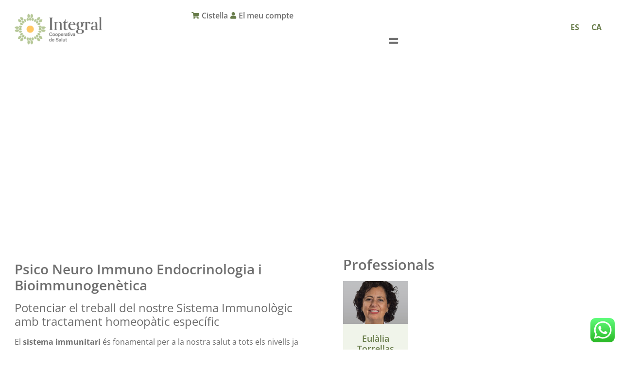

--- FILE ---
content_type: text/html; charset=UTF-8
request_url: https://integralcentremedic.com/ca/servicios/bioimmunogenetica/
body_size: 23001
content:
<!doctype html>
<html lang="ca">
<head>
	<meta charset="UTF-8">
	<meta name="viewport" content="width=device-width, initial-scale=1">
	<link rel="profile" href="https://gmpg.org/xfn/11">
	<meta name='robots' content='index, follow, max-image-preview:large, max-snippet:-1, max-video-preview:-1' />
	<style>img:is([sizes="auto" i], [sizes^="auto," i]) { contain-intrinsic-size: 3000px 1500px }</style>
	<script id="cookieyes" type="text/javascript" src="https://cdn-cookieyes.com/client_data/d5161f6a9075d48eb938dadd/script.js"></script><link rel="alternate" href="https://integralcentremedic.com/servicios/bioinmuno-genetica/" hreflang="es" />
<link rel="alternate" href="https://integralcentremedic.com/ca/servicios/bioimmunogenetica/" hreflang="ca" />

	<!-- This site is optimized with the Yoast SEO plugin v26.8 - https://yoast.com/product/yoast-seo-wordpress/ -->
	<title>Bioimmunogenètica &#8226; Integral - Cooperativa de Salut</title>
	<link rel="canonical" href="https://integralcentremedic.com/ca/servicios/bioimmunogenetica/" />
	<meta property="og:locale" content="ca_ES" />
	<meta property="og:locale:alternate" content="es_ES" />
	<meta property="og:type" content="article" />
	<meta property="og:title" content="Bioimmunogenètica &#8226; Integral - Cooperativa de Salut" />
	<meta property="og:description" content="Psico Neuro Immuno Endocrinologia i Bioimmunogenètica Potenciar el treball del nostre Sistema Immunològic amb tractament homeopàtic específic El sistema immunitari és fonamental per a la nostra salut a tots els nivells ja que treballa en xarxa en connexió amb el sistema nerviós i el sistema endocrí ( hormonal ) . Avui , es parla de [&hellip;]" />
	<meta property="og:url" content="https://integralcentremedic.com/ca/servicios/bioimmunogenetica/" />
	<meta property="og:site_name" content="Integral - Cooperativa de Salut" />
	<meta property="article:publisher" content="https://www.facebook.com/Integral-centre-m%c3%a8dic-i-de-salut-630122777004496/" />
	<meta property="article:modified_time" content="2023-05-18T16:08:15+00:00" />
	<meta property="og:image" content="https://integralcentremedic.com/wp-content/uploads/2015/05/Diseno-sin-titulo-23.png" />
	<meta property="og:image:width" content="1080" />
	<meta property="og:image:height" content="1080" />
	<meta property="og:image:type" content="image/png" />
	<meta name="twitter:card" content="summary_large_image" />
	<meta name="twitter:label1" content="Temps estimat de lectura" />
	<meta name="twitter:data1" content="6 minuts" />
	<script type="application/ld+json" class="yoast-schema-graph">{"@context":"https://schema.org","@graph":[{"@type":"WebPage","@id":"https://integralcentremedic.com/ca/servicios/bioimmunogenetica/","url":"https://integralcentremedic.com/ca/servicios/bioimmunogenetica/","name":"Bioimmunogenètica &#8226; Integral - Cooperativa de Salut","isPartOf":{"@id":"https://integralcentremedic.com/ca/#website"},"primaryImageOfPage":{"@id":"https://integralcentremedic.com/ca/servicios/bioimmunogenetica/#primaryimage"},"image":{"@id":"https://integralcentremedic.com/ca/servicios/bioimmunogenetica/#primaryimage"},"thumbnailUrl":"https://integralcentremedic.com/wp-content/uploads/2015/05/Diseno-sin-titulo-23.png","datePublished":"2023-05-02T13:05:14+00:00","dateModified":"2023-05-18T16:08:15+00:00","breadcrumb":{"@id":"https://integralcentremedic.com/ca/servicios/bioimmunogenetica/#breadcrumb"},"inLanguage":"ca","potentialAction":[{"@type":"ReadAction","target":["https://integralcentremedic.com/ca/servicios/bioimmunogenetica/"]}]},{"@type":"ImageObject","inLanguage":"ca","@id":"https://integralcentremedic.com/ca/servicios/bioimmunogenetica/#primaryimage","url":"https://integralcentremedic.com/wp-content/uploads/2015/05/Diseno-sin-titulo-23.png","contentUrl":"https://integralcentremedic.com/wp-content/uploads/2015/05/Diseno-sin-titulo-23.png","width":1080,"height":1080,"caption":"mujer en un campo"},{"@type":"BreadcrumbList","@id":"https://integralcentremedic.com/ca/servicios/bioimmunogenetica/#breadcrumb","itemListElement":[{"@type":"ListItem","position":1,"name":"Servicios","item":"https://integralcentremedic.com/ca/servicios/"},{"@type":"ListItem","position":2,"name":"Bioimmunogenètica"}]},{"@type":"WebSite","@id":"https://integralcentremedic.com/ca/#website","url":"https://integralcentremedic.com/ca/","name":"Integral - Cooperativa de Salut","description":"Medicina integrativa y escuela de salud","publisher":{"@id":"https://integralcentremedic.com/ca/#organization"},"potentialAction":[{"@type":"SearchAction","target":{"@type":"EntryPoint","urlTemplate":"https://integralcentremedic.com/ca/?s={search_term_string}"},"query-input":{"@type":"PropertyValueSpecification","valueRequired":true,"valueName":"search_term_string"}}],"inLanguage":"ca"},{"@type":"Organization","@id":"https://integralcentremedic.com/ca/#organization","name":"Integral - Cooperativa de Salut","url":"https://integralcentremedic.com/ca/","logo":{"@type":"ImageObject","inLanguage":"ca","@id":"https://integralcentremedic.com/ca/#/schema/logo/image/","url":"https://integralcentremedic.com/wp-content/uploads/2021/06/INTEGRAL-logo-1.png","contentUrl":"https://integralcentremedic.com/wp-content/uploads/2021/06/INTEGRAL-logo-1.png","width":418,"height":149,"caption":"Integral - Cooperativa de Salut"},"image":{"@id":"https://integralcentremedic.com/ca/#/schema/logo/image/"},"sameAs":["https://www.facebook.com/Integral-centre-mèdic-i-de-salut-630122777004496/","https://www.instagram.com/integralcentremedic/?hl=es","https://www.youtube.com/channel/UCcbJfaq4p214I0-XmnjaIHQ"]}]}</script>
	<!-- / Yoast SEO plugin. -->


<link rel='dns-prefetch' href='//www.googletagmanager.com' />
<link rel='dns-prefetch' href='//fonts.googleapis.com' />
<link rel="alternate" type="application/rss+xml" title="Integral - Cooperativa de Salut &raquo; Canal d&#039;informació" href="https://integralcentremedic.com/ca/feed/" />
<link rel="alternate" type="application/rss+xml" title="Integral - Cooperativa de Salut &raquo; Canal dels comentaris" href="https://integralcentremedic.com/ca/comments/feed/" />
<script>
window._wpemojiSettings = {"baseUrl":"https:\/\/s.w.org\/images\/core\/emoji\/16.0.1\/72x72\/","ext":".png","svgUrl":"https:\/\/s.w.org\/images\/core\/emoji\/16.0.1\/svg\/","svgExt":".svg","source":{"concatemoji":"https:\/\/integralcentremedic.com\/wp-includes\/js\/wp-emoji-release.min.js?ver=6.8.3"}};
/*! This file is auto-generated */
!function(s,n){var o,i,e;function c(e){try{var t={supportTests:e,timestamp:(new Date).valueOf()};sessionStorage.setItem(o,JSON.stringify(t))}catch(e){}}function p(e,t,n){e.clearRect(0,0,e.canvas.width,e.canvas.height),e.fillText(t,0,0);var t=new Uint32Array(e.getImageData(0,0,e.canvas.width,e.canvas.height).data),a=(e.clearRect(0,0,e.canvas.width,e.canvas.height),e.fillText(n,0,0),new Uint32Array(e.getImageData(0,0,e.canvas.width,e.canvas.height).data));return t.every(function(e,t){return e===a[t]})}function u(e,t){e.clearRect(0,0,e.canvas.width,e.canvas.height),e.fillText(t,0,0);for(var n=e.getImageData(16,16,1,1),a=0;a<n.data.length;a++)if(0!==n.data[a])return!1;return!0}function f(e,t,n,a){switch(t){case"flag":return n(e,"\ud83c\udff3\ufe0f\u200d\u26a7\ufe0f","\ud83c\udff3\ufe0f\u200b\u26a7\ufe0f")?!1:!n(e,"\ud83c\udde8\ud83c\uddf6","\ud83c\udde8\u200b\ud83c\uddf6")&&!n(e,"\ud83c\udff4\udb40\udc67\udb40\udc62\udb40\udc65\udb40\udc6e\udb40\udc67\udb40\udc7f","\ud83c\udff4\u200b\udb40\udc67\u200b\udb40\udc62\u200b\udb40\udc65\u200b\udb40\udc6e\u200b\udb40\udc67\u200b\udb40\udc7f");case"emoji":return!a(e,"\ud83e\udedf")}return!1}function g(e,t,n,a){var r="undefined"!=typeof WorkerGlobalScope&&self instanceof WorkerGlobalScope?new OffscreenCanvas(300,150):s.createElement("canvas"),o=r.getContext("2d",{willReadFrequently:!0}),i=(o.textBaseline="top",o.font="600 32px Arial",{});return e.forEach(function(e){i[e]=t(o,e,n,a)}),i}function t(e){var t=s.createElement("script");t.src=e,t.defer=!0,s.head.appendChild(t)}"undefined"!=typeof Promise&&(o="wpEmojiSettingsSupports",i=["flag","emoji"],n.supports={everything:!0,everythingExceptFlag:!0},e=new Promise(function(e){s.addEventListener("DOMContentLoaded",e,{once:!0})}),new Promise(function(t){var n=function(){try{var e=JSON.parse(sessionStorage.getItem(o));if("object"==typeof e&&"number"==typeof e.timestamp&&(new Date).valueOf()<e.timestamp+604800&&"object"==typeof e.supportTests)return e.supportTests}catch(e){}return null}();if(!n){if("undefined"!=typeof Worker&&"undefined"!=typeof OffscreenCanvas&&"undefined"!=typeof URL&&URL.createObjectURL&&"undefined"!=typeof Blob)try{var e="postMessage("+g.toString()+"("+[JSON.stringify(i),f.toString(),p.toString(),u.toString()].join(",")+"));",a=new Blob([e],{type:"text/javascript"}),r=new Worker(URL.createObjectURL(a),{name:"wpTestEmojiSupports"});return void(r.onmessage=function(e){c(n=e.data),r.terminate(),t(n)})}catch(e){}c(n=g(i,f,p,u))}t(n)}).then(function(e){for(var t in e)n.supports[t]=e[t],n.supports.everything=n.supports.everything&&n.supports[t],"flag"!==t&&(n.supports.everythingExceptFlag=n.supports.everythingExceptFlag&&n.supports[t]);n.supports.everythingExceptFlag=n.supports.everythingExceptFlag&&!n.supports.flag,n.DOMReady=!1,n.readyCallback=function(){n.DOMReady=!0}}).then(function(){return e}).then(function(){var e;n.supports.everything||(n.readyCallback(),(e=n.source||{}).concatemoji?t(e.concatemoji):e.wpemoji&&e.twemoji&&(t(e.twemoji),t(e.wpemoji)))}))}((window,document),window._wpemojiSettings);
</script>
<link rel='stylesheet' id='mec-select2-style-css' href='https://integralcentremedic.com/wp-content/plugins/modern-events-calendar-lite/assets/packages/select2/select2.min.css?ver=6.4.5' media='all' />
<link rel='stylesheet' id='mec-font-icons-css' href='https://integralcentremedic.com/wp-content/plugins/modern-events-calendar-lite/assets/css/iconfonts.css?ver=6.8.3' media='all' />
<link rel='stylesheet' id='mec-frontend-style-css' href='https://integralcentremedic.com/wp-content/plugins/modern-events-calendar-lite/assets/css/frontend.min.css?ver=6.4.5' media='all' />
<link rel='stylesheet' id='accessibility-css' href='https://integralcentremedic.com/wp-content/plugins/modern-events-calendar-lite/assets/css/a11y.min.css?ver=6.4.5' media='all' />
<link rel='stylesheet' id='mec-tooltip-style-css' href='https://integralcentremedic.com/wp-content/plugins/modern-events-calendar-lite/assets/packages/tooltip/tooltip.css?ver=6.8.3' media='all' />
<link rel='stylesheet' id='mec-tooltip-shadow-style-css' href='https://integralcentremedic.com/wp-content/plugins/modern-events-calendar-lite/assets/packages/tooltip/tooltipster-sideTip-shadow.min.css?ver=6.8.3' media='all' />
<link rel='stylesheet' id='featherlight-css' href='https://integralcentremedic.com/wp-content/plugins/modern-events-calendar-lite/assets/packages/featherlight/featherlight.css?ver=6.8.3' media='all' />
<link rel='stylesheet' id='mec-custom-google-font-css' href='https://fonts.googleapis.com/css?family=Open+Sans%3A300%2C+300italic%2C+regular%2C+italic%2C+600%2C+600italic%2C+700%2C+700italic%2C+800%2C+800italic%2C+%7COpen+Sans%3A800italic%2C+800italic%2C+800italic%2C+800italic%2C+800italic%2C+800italic%2C+800italic%2C+800italic%2C+800italic%2C+800italic%2C+&#038;subset=latin%2Clatin-ext' media='all' />
<link rel='stylesheet' id='mec-lity-style-css' href='https://integralcentremedic.com/wp-content/plugins/modern-events-calendar-lite/assets/packages/lity/lity.min.css?ver=6.8.3' media='all' />
<link rel='stylesheet' id='mec-general-calendar-style-css' href='https://integralcentremedic.com/wp-content/plugins/modern-events-calendar-lite/assets/css/mec-general-calendar.css?ver=6.8.3' media='all' />
<link rel='stylesheet' id='ht_ctc_main_css-css' href='https://integralcentremedic.com/wp-content/plugins/click-to-chat-for-whatsapp/new/inc/assets/css/main.css?ver=4.36' media='all' />
<link rel='stylesheet' id='sbi_styles-css' href='https://integralcentremedic.com/wp-content/plugins/instagram-feed/css/sbi-styles.min.css?ver=6.10.0' media='all' />
<style id='wp-emoji-styles-inline-css'>

	img.wp-smiley, img.emoji {
		display: inline !important;
		border: none !important;
		box-shadow: none !important;
		height: 1em !important;
		width: 1em !important;
		margin: 0 0.07em !important;
		vertical-align: -0.1em !important;
		background: none !important;
		padding: 0 !important;
	}
</style>
<style id='global-styles-inline-css'>
:root{--wp--preset--aspect-ratio--square: 1;--wp--preset--aspect-ratio--4-3: 4/3;--wp--preset--aspect-ratio--3-4: 3/4;--wp--preset--aspect-ratio--3-2: 3/2;--wp--preset--aspect-ratio--2-3: 2/3;--wp--preset--aspect-ratio--16-9: 16/9;--wp--preset--aspect-ratio--9-16: 9/16;--wp--preset--color--black: #000000;--wp--preset--color--cyan-bluish-gray: #abb8c3;--wp--preset--color--white: #ffffff;--wp--preset--color--pale-pink: #f78da7;--wp--preset--color--vivid-red: #cf2e2e;--wp--preset--color--luminous-vivid-orange: #ff6900;--wp--preset--color--luminous-vivid-amber: #fcb900;--wp--preset--color--light-green-cyan: #7bdcb5;--wp--preset--color--vivid-green-cyan: #00d084;--wp--preset--color--pale-cyan-blue: #8ed1fc;--wp--preset--color--vivid-cyan-blue: #0693e3;--wp--preset--color--vivid-purple: #9b51e0;--wp--preset--gradient--vivid-cyan-blue-to-vivid-purple: linear-gradient(135deg,rgba(6,147,227,1) 0%,rgb(155,81,224) 100%);--wp--preset--gradient--light-green-cyan-to-vivid-green-cyan: linear-gradient(135deg,rgb(122,220,180) 0%,rgb(0,208,130) 100%);--wp--preset--gradient--luminous-vivid-amber-to-luminous-vivid-orange: linear-gradient(135deg,rgba(252,185,0,1) 0%,rgba(255,105,0,1) 100%);--wp--preset--gradient--luminous-vivid-orange-to-vivid-red: linear-gradient(135deg,rgba(255,105,0,1) 0%,rgb(207,46,46) 100%);--wp--preset--gradient--very-light-gray-to-cyan-bluish-gray: linear-gradient(135deg,rgb(238,238,238) 0%,rgb(169,184,195) 100%);--wp--preset--gradient--cool-to-warm-spectrum: linear-gradient(135deg,rgb(74,234,220) 0%,rgb(151,120,209) 20%,rgb(207,42,186) 40%,rgb(238,44,130) 60%,rgb(251,105,98) 80%,rgb(254,248,76) 100%);--wp--preset--gradient--blush-light-purple: linear-gradient(135deg,rgb(255,206,236) 0%,rgb(152,150,240) 100%);--wp--preset--gradient--blush-bordeaux: linear-gradient(135deg,rgb(254,205,165) 0%,rgb(254,45,45) 50%,rgb(107,0,62) 100%);--wp--preset--gradient--luminous-dusk: linear-gradient(135deg,rgb(255,203,112) 0%,rgb(199,81,192) 50%,rgb(65,88,208) 100%);--wp--preset--gradient--pale-ocean: linear-gradient(135deg,rgb(255,245,203) 0%,rgb(182,227,212) 50%,rgb(51,167,181) 100%);--wp--preset--gradient--electric-grass: linear-gradient(135deg,rgb(202,248,128) 0%,rgb(113,206,126) 100%);--wp--preset--gradient--midnight: linear-gradient(135deg,rgb(2,3,129) 0%,rgb(40,116,252) 100%);--wp--preset--font-size--small: 13px;--wp--preset--font-size--medium: 20px;--wp--preset--font-size--large: 36px;--wp--preset--font-size--x-large: 42px;--wp--preset--spacing--20: 0.44rem;--wp--preset--spacing--30: 0.67rem;--wp--preset--spacing--40: 1rem;--wp--preset--spacing--50: 1.5rem;--wp--preset--spacing--60: 2.25rem;--wp--preset--spacing--70: 3.38rem;--wp--preset--spacing--80: 5.06rem;--wp--preset--shadow--natural: 6px 6px 9px rgba(0, 0, 0, 0.2);--wp--preset--shadow--deep: 12px 12px 50px rgba(0, 0, 0, 0.4);--wp--preset--shadow--sharp: 6px 6px 0px rgba(0, 0, 0, 0.2);--wp--preset--shadow--outlined: 6px 6px 0px -3px rgba(255, 255, 255, 1), 6px 6px rgba(0, 0, 0, 1);--wp--preset--shadow--crisp: 6px 6px 0px rgba(0, 0, 0, 1);}:root { --wp--style--global--content-size: 800px;--wp--style--global--wide-size: 1200px; }:where(body) { margin: 0; }.wp-site-blocks > .alignleft { float: left; margin-right: 2em; }.wp-site-blocks > .alignright { float: right; margin-left: 2em; }.wp-site-blocks > .aligncenter { justify-content: center; margin-left: auto; margin-right: auto; }:where(.wp-site-blocks) > * { margin-block-start: 24px; margin-block-end: 0; }:where(.wp-site-blocks) > :first-child { margin-block-start: 0; }:where(.wp-site-blocks) > :last-child { margin-block-end: 0; }:root { --wp--style--block-gap: 24px; }:root :where(.is-layout-flow) > :first-child{margin-block-start: 0;}:root :where(.is-layout-flow) > :last-child{margin-block-end: 0;}:root :where(.is-layout-flow) > *{margin-block-start: 24px;margin-block-end: 0;}:root :where(.is-layout-constrained) > :first-child{margin-block-start: 0;}:root :where(.is-layout-constrained) > :last-child{margin-block-end: 0;}:root :where(.is-layout-constrained) > *{margin-block-start: 24px;margin-block-end: 0;}:root :where(.is-layout-flex){gap: 24px;}:root :where(.is-layout-grid){gap: 24px;}.is-layout-flow > .alignleft{float: left;margin-inline-start: 0;margin-inline-end: 2em;}.is-layout-flow > .alignright{float: right;margin-inline-start: 2em;margin-inline-end: 0;}.is-layout-flow > .aligncenter{margin-left: auto !important;margin-right: auto !important;}.is-layout-constrained > .alignleft{float: left;margin-inline-start: 0;margin-inline-end: 2em;}.is-layout-constrained > .alignright{float: right;margin-inline-start: 2em;margin-inline-end: 0;}.is-layout-constrained > .aligncenter{margin-left: auto !important;margin-right: auto !important;}.is-layout-constrained > :where(:not(.alignleft):not(.alignright):not(.alignfull)){max-width: var(--wp--style--global--content-size);margin-left: auto !important;margin-right: auto !important;}.is-layout-constrained > .alignwide{max-width: var(--wp--style--global--wide-size);}body .is-layout-flex{display: flex;}.is-layout-flex{flex-wrap: wrap;align-items: center;}.is-layout-flex > :is(*, div){margin: 0;}body .is-layout-grid{display: grid;}.is-layout-grid > :is(*, div){margin: 0;}body{padding-top: 0px;padding-right: 0px;padding-bottom: 0px;padding-left: 0px;}a:where(:not(.wp-element-button)){text-decoration: underline;}:root :where(.wp-element-button, .wp-block-button__link){background-color: #32373c;border-width: 0;color: #fff;font-family: inherit;font-size: inherit;line-height: inherit;padding: calc(0.667em + 2px) calc(1.333em + 2px);text-decoration: none;}.has-black-color{color: var(--wp--preset--color--black) !important;}.has-cyan-bluish-gray-color{color: var(--wp--preset--color--cyan-bluish-gray) !important;}.has-white-color{color: var(--wp--preset--color--white) !important;}.has-pale-pink-color{color: var(--wp--preset--color--pale-pink) !important;}.has-vivid-red-color{color: var(--wp--preset--color--vivid-red) !important;}.has-luminous-vivid-orange-color{color: var(--wp--preset--color--luminous-vivid-orange) !important;}.has-luminous-vivid-amber-color{color: var(--wp--preset--color--luminous-vivid-amber) !important;}.has-light-green-cyan-color{color: var(--wp--preset--color--light-green-cyan) !important;}.has-vivid-green-cyan-color{color: var(--wp--preset--color--vivid-green-cyan) !important;}.has-pale-cyan-blue-color{color: var(--wp--preset--color--pale-cyan-blue) !important;}.has-vivid-cyan-blue-color{color: var(--wp--preset--color--vivid-cyan-blue) !important;}.has-vivid-purple-color{color: var(--wp--preset--color--vivid-purple) !important;}.has-black-background-color{background-color: var(--wp--preset--color--black) !important;}.has-cyan-bluish-gray-background-color{background-color: var(--wp--preset--color--cyan-bluish-gray) !important;}.has-white-background-color{background-color: var(--wp--preset--color--white) !important;}.has-pale-pink-background-color{background-color: var(--wp--preset--color--pale-pink) !important;}.has-vivid-red-background-color{background-color: var(--wp--preset--color--vivid-red) !important;}.has-luminous-vivid-orange-background-color{background-color: var(--wp--preset--color--luminous-vivid-orange) !important;}.has-luminous-vivid-amber-background-color{background-color: var(--wp--preset--color--luminous-vivid-amber) !important;}.has-light-green-cyan-background-color{background-color: var(--wp--preset--color--light-green-cyan) !important;}.has-vivid-green-cyan-background-color{background-color: var(--wp--preset--color--vivid-green-cyan) !important;}.has-pale-cyan-blue-background-color{background-color: var(--wp--preset--color--pale-cyan-blue) !important;}.has-vivid-cyan-blue-background-color{background-color: var(--wp--preset--color--vivid-cyan-blue) !important;}.has-vivid-purple-background-color{background-color: var(--wp--preset--color--vivid-purple) !important;}.has-black-border-color{border-color: var(--wp--preset--color--black) !important;}.has-cyan-bluish-gray-border-color{border-color: var(--wp--preset--color--cyan-bluish-gray) !important;}.has-white-border-color{border-color: var(--wp--preset--color--white) !important;}.has-pale-pink-border-color{border-color: var(--wp--preset--color--pale-pink) !important;}.has-vivid-red-border-color{border-color: var(--wp--preset--color--vivid-red) !important;}.has-luminous-vivid-orange-border-color{border-color: var(--wp--preset--color--luminous-vivid-orange) !important;}.has-luminous-vivid-amber-border-color{border-color: var(--wp--preset--color--luminous-vivid-amber) !important;}.has-light-green-cyan-border-color{border-color: var(--wp--preset--color--light-green-cyan) !important;}.has-vivid-green-cyan-border-color{border-color: var(--wp--preset--color--vivid-green-cyan) !important;}.has-pale-cyan-blue-border-color{border-color: var(--wp--preset--color--pale-cyan-blue) !important;}.has-vivid-cyan-blue-border-color{border-color: var(--wp--preset--color--vivid-cyan-blue) !important;}.has-vivid-purple-border-color{border-color: var(--wp--preset--color--vivid-purple) !important;}.has-vivid-cyan-blue-to-vivid-purple-gradient-background{background: var(--wp--preset--gradient--vivid-cyan-blue-to-vivid-purple) !important;}.has-light-green-cyan-to-vivid-green-cyan-gradient-background{background: var(--wp--preset--gradient--light-green-cyan-to-vivid-green-cyan) !important;}.has-luminous-vivid-amber-to-luminous-vivid-orange-gradient-background{background: var(--wp--preset--gradient--luminous-vivid-amber-to-luminous-vivid-orange) !important;}.has-luminous-vivid-orange-to-vivid-red-gradient-background{background: var(--wp--preset--gradient--luminous-vivid-orange-to-vivid-red) !important;}.has-very-light-gray-to-cyan-bluish-gray-gradient-background{background: var(--wp--preset--gradient--very-light-gray-to-cyan-bluish-gray) !important;}.has-cool-to-warm-spectrum-gradient-background{background: var(--wp--preset--gradient--cool-to-warm-spectrum) !important;}.has-blush-light-purple-gradient-background{background: var(--wp--preset--gradient--blush-light-purple) !important;}.has-blush-bordeaux-gradient-background{background: var(--wp--preset--gradient--blush-bordeaux) !important;}.has-luminous-dusk-gradient-background{background: var(--wp--preset--gradient--luminous-dusk) !important;}.has-pale-ocean-gradient-background{background: var(--wp--preset--gradient--pale-ocean) !important;}.has-electric-grass-gradient-background{background: var(--wp--preset--gradient--electric-grass) !important;}.has-midnight-gradient-background{background: var(--wp--preset--gradient--midnight) !important;}.has-small-font-size{font-size: var(--wp--preset--font-size--small) !important;}.has-medium-font-size{font-size: var(--wp--preset--font-size--medium) !important;}.has-large-font-size{font-size: var(--wp--preset--font-size--large) !important;}.has-x-large-font-size{font-size: var(--wp--preset--font-size--x-large) !important;}
:root :where(.wp-block-pullquote){font-size: 1.5em;line-height: 1.6;}
</style>
<link rel='stylesheet' id='typed-cursor-css' href='https://integralcentremedic.com/wp-content/plugins/animated-typing-effect/assets/css/cursor.css?ver=6.8.3' media='all' />
<link rel='stylesheet' id='contact-form-7-css' href='https://integralcentremedic.com/wp-content/plugins/contact-form-7/includes/css/styles.css?ver=6.1.4' media='all' />
<link rel='stylesheet' id='ctf_styles-css' href='https://integralcentremedic.com/wp-content/plugins/custom-twitter-feeds/css/ctf-styles.min.css?ver=2.3.1' media='all' />
<link rel='stylesheet' id='woocommerce-layout-css' href='https://integralcentremedic.com/wp-content/plugins/woocommerce/assets/css/woocommerce-layout.css?ver=10.4.3' media='all' />
<link rel='stylesheet' id='woocommerce-smallscreen-css' href='https://integralcentremedic.com/wp-content/plugins/woocommerce/assets/css/woocommerce-smallscreen.css?ver=10.4.3' media='only screen and (max-width: 768px)' />
<link rel='stylesheet' id='woocommerce-general-css' href='https://integralcentremedic.com/wp-content/plugins/woocommerce/assets/css/woocommerce.css?ver=10.4.3' media='all' />
<style id='woocommerce-inline-inline-css'>
.woocommerce form .form-row .required { visibility: visible; }
</style>
<link rel='stylesheet' id='hello-elementor-css' href='https://integralcentremedic.com/wp-content/themes/hello-elementor/assets/css/reset.css?ver=3.4.4' media='all' />
<link rel='stylesheet' id='hello-elementor-theme-style-css' href='https://integralcentremedic.com/wp-content/themes/hello-elementor/assets/css/theme.css?ver=3.4.4' media='all' />
<link rel='stylesheet' id='hello-elementor-header-footer-css' href='https://integralcentremedic.com/wp-content/themes/hello-elementor/assets/css/header-footer.css?ver=3.4.4' media='all' />
<link rel='stylesheet' id='elementor-frontend-css' href='https://integralcentremedic.com/wp-content/uploads/elementor/css/custom-frontend.min.css?ver=1769184509' media='all' />
<style id='elementor-frontend-inline-css'>
.elementor-10763 .elementor-element.elementor-element-a568a96 > .elementor-background-overlay{background-image:url("https://integralcentremedic.com/wp-content/uploads/2015/05/Diseno-sin-titulo-23.png");}
</style>
<link rel='stylesheet' id='elementor-post-182773-css' href='https://integralcentremedic.com/wp-content/uploads/elementor/css/post-182773.css?ver=1769185221' media='all' />
<link rel='stylesheet' id='widget-image-css' href='https://integralcentremedic.com/wp-content/plugins/elementor/assets/css/widget-image.min.css?ver=3.34.2' media='all' />
<link rel='stylesheet' id='widget-icon-list-css' href='https://integralcentremedic.com/wp-content/uploads/elementor/css/custom-widget-icon-list.min.css?ver=1769184509' media='all' />
<link rel='stylesheet' id='e-animation-grow-css' href='https://integralcentremedic.com/wp-content/plugins/elementor/assets/lib/animations/styles/e-animation-grow.min.css?ver=3.34.2' media='all' />
<link rel='stylesheet' id='widget-nav-menu-css' href='https://integralcentremedic.com/wp-content/uploads/elementor/css/custom-pro-widget-nav-menu.min.css?ver=1769184509' media='all' />
<link rel='stylesheet' id='e-sticky-css' href='https://integralcentremedic.com/wp-content/plugins/elementor-pro/assets/css/modules/sticky.min.css?ver=3.34.2' media='all' />
<link rel='stylesheet' id='widget-heading-css' href='https://integralcentremedic.com/wp-content/plugins/elementor/assets/css/widget-heading.min.css?ver=3.34.2' media='all' />
<link rel='stylesheet' id='elementor-icons-css' href='https://integralcentremedic.com/wp-content/plugins/elementor/assets/lib/eicons/css/elementor-icons.min.css?ver=5.46.0' media='all' />
<link rel='stylesheet' id='stratum-widgets-style-css' href='https://integralcentremedic.com/wp-content/plugins/stratum/assets/css/style.min.css?ver=1.6.2' media='all' />
<link rel='stylesheet' id='cpel-language-switcher-css' href='https://integralcentremedic.com/wp-content/plugins/connect-polylang-elementor/assets/css/language-switcher.min.css?ver=2.5.5' media='all' />
<link rel='stylesheet' id='font-awesome-5-all-css' href='https://integralcentremedic.com/wp-content/plugins/elementor/assets/lib/font-awesome/css/all.min.css?ver=3.34.2' media='all' />
<link rel='stylesheet' id='font-awesome-4-shim-css' href='https://integralcentremedic.com/wp-content/plugins/elementor/assets/lib/font-awesome/css/v4-shims.min.css?ver=3.34.2' media='all' />
<link rel='stylesheet' id='she-header-style-css' href='https://integralcentremedic.com/wp-content/plugins/sticky-header-effects-for-elementor/assets/css/she-header-style.css?ver=2.1.6' media='all' />
<link rel='stylesheet' id='sbistyles-css' href='https://integralcentremedic.com/wp-content/plugins/instagram-feed/css/sbi-styles.min.css?ver=6.10.0' media='all' />
<link rel='stylesheet' id='widget-posts-css' href='https://integralcentremedic.com/wp-content/plugins/elementor-pro/assets/css/widget-posts.min.css?ver=3.34.2' media='all' />
<link rel='stylesheet' id='elementor-post-10763-css' href='https://integralcentremedic.com/wp-content/uploads/elementor/css/post-10763.css?ver=1769200529' media='all' />
<link rel='stylesheet' id='elementor-post-181600-css' href='https://integralcentremedic.com/wp-content/uploads/elementor/css/post-181600.css?ver=1769185222' media='all' />
<link rel='stylesheet' id='elementor-post-181602-css' href='https://integralcentremedic.com/wp-content/uploads/elementor/css/post-181602.css?ver=1769185222' media='all' />
<link rel='stylesheet' id='ekit-widget-styles-css' href='https://integralcentremedic.com/wp-content/plugins/elementskit-lite/widgets/init/assets/css/widget-styles.css?ver=3.7.8' media='all' />
<link rel='stylesheet' id='ekit-responsive-css' href='https://integralcentremedic.com/wp-content/plugins/elementskit-lite/widgets/init/assets/css/responsive.css?ver=3.7.8' media='all' />
<link rel='stylesheet' id='elementor-gf-local-opensans-css' href='https://integralcentremedic.com/wp-content/uploads/elementor/google-fonts/css/opensans.css?ver=1742227364' media='all' />
<link rel='stylesheet' id='elementor-icons-shared-0-css' href='https://integralcentremedic.com/wp-content/plugins/elementor/assets/lib/font-awesome/css/fontawesome.min.css?ver=5.15.3' media='all' />
<link rel='stylesheet' id='elementor-icons-fa-solid-css' href='https://integralcentremedic.com/wp-content/plugins/elementor/assets/lib/font-awesome/css/solid.min.css?ver=5.15.3' media='all' />
<link rel='stylesheet' id='elementor-icons-fa-brands-css' href='https://integralcentremedic.com/wp-content/plugins/elementor/assets/lib/font-awesome/css/brands.min.css?ver=5.15.3' media='all' />
<script src="https://integralcentremedic.com/wp-includes/js/jquery/jquery.min.js?ver=3.7.1" id="jquery-core-js"></script>
<script src="https://integralcentremedic.com/wp-includes/js/jquery/jquery-migrate.min.js?ver=3.4.1" id="jquery-migrate-js"></script>
<script src="https://integralcentremedic.com/wp-content/plugins/modern-events-calendar-lite/assets/js/mec-general-calendar.js?ver=6.4.5" id="mec-general-calendar-script-js"></script>
<script id="mec-frontend-script-js-extra">
var mecdata = {"day":"day","days":"days","hour":"hour","hours":"hours","minute":"minute","minutes":"minutes","second":"second","seconds":"seconds","elementor_edit_mode":"no","recapcha_key":"","ajax_url":"https:\/\/integralcentremedic.com\/wp-admin\/admin-ajax.php","fes_nonce":"36d0b8a473","current_year":"2026","current_month":"01","datepicker_format":"dd-mm-yy&d-m-Y"};
</script>
<script src="https://integralcentremedic.com/wp-content/plugins/modern-events-calendar-lite/assets/js/frontend.js?ver=6.4.5" id="mec-frontend-script-js"></script>
<script src="https://integralcentremedic.com/wp-content/plugins/modern-events-calendar-lite/assets/js/events.js?ver=6.4.5" id="mec-events-script-js"></script>
<script src="https://integralcentremedic.com/wp-content/plugins/woocommerce/assets/js/jquery-blockui/jquery.blockUI.min.js?ver=2.7.0-wc.10.4.3" id="wc-jquery-blockui-js" defer data-wp-strategy="defer"></script>
<script id="wc-add-to-cart-js-extra">
var wc_add_to_cart_params = {"ajax_url":"\/wp-admin\/admin-ajax.php","wc_ajax_url":"\/?wc-ajax=%%endpoint%%","i18n_view_cart":"Visualitza la cistella","cart_url":"https:\/\/integralcentremedic.com\/finalizar-compra\/","is_cart":"","cart_redirect_after_add":"yes"};
</script>
<script src="https://integralcentremedic.com/wp-content/plugins/woocommerce/assets/js/frontend/add-to-cart.min.js?ver=10.4.3" id="wc-add-to-cart-js" defer data-wp-strategy="defer"></script>
<script src="https://integralcentremedic.com/wp-content/plugins/woocommerce/assets/js/js-cookie/js.cookie.min.js?ver=2.1.4-wc.10.4.3" id="wc-js-cookie-js" defer data-wp-strategy="defer"></script>
<script id="woocommerce-js-extra">
var woocommerce_params = {"ajax_url":"\/wp-admin\/admin-ajax.php","wc_ajax_url":"\/?wc-ajax=%%endpoint%%","i18n_password_show":"Mostra la contrasenya","i18n_password_hide":"Amaga la contrasenya"};
</script>
<script src="https://integralcentremedic.com/wp-content/plugins/woocommerce/assets/js/frontend/woocommerce.min.js?ver=10.4.3" id="woocommerce-js" defer data-wp-strategy="defer"></script>
<script src="https://integralcentremedic.com/wp-content/plugins/elementor/assets/lib/font-awesome/js/v4-shims.min.js?ver=3.34.2" id="font-awesome-4-shim-js"></script>
<script src="https://integralcentremedic.com/wp-content/plugins/sticky-header-effects-for-elementor/assets/js/she-header.js?ver=2.1.6" id="she-header-js"></script>

<!-- Google tag (gtag.js) snippet added by Site Kit -->
<!-- Google Analytics snippet added by Site Kit -->
<script src="https://www.googletagmanager.com/gtag/js?id=GT-WPF7WB5" id="google_gtagjs-js" async></script>
<script id="google_gtagjs-js-after">
window.dataLayer = window.dataLayer || [];function gtag(){dataLayer.push(arguments);}
gtag("set","linker",{"domains":["integralcentremedic.com"]});
gtag("js", new Date());
gtag("set", "developer_id.dZTNiMT", true);
gtag("config", "GT-WPF7WB5");
</script>
<link rel="https://api.w.org/" href="https://integralcentremedic.com/wp-json/" /><link rel="alternate" title="JSON" type="application/json" href="https://integralcentremedic.com/wp-json/wp/v2/servicios/10763" /><link rel="EditURI" type="application/rsd+xml" title="RSD" href="https://integralcentremedic.com/xmlrpc.php?rsd" />
<meta name="generator" content="WordPress 6.8.3" />
<meta name="generator" content="WooCommerce 10.4.3" />
<link rel='shortlink' href='https://integralcentremedic.com/?p=10763' />
<link rel="alternate" title="oEmbed (JSON)" type="application/json+oembed" href="https://integralcentremedic.com/wp-json/oembed/1.0/embed?url=https%3A%2F%2Fintegralcentremedic.com%2Fca%2Fservicios%2Fbioimmunogenetica%2F&#038;lang=ca" />
<link rel="alternate" title="oEmbed (XML)" type="text/xml+oembed" href="https://integralcentremedic.com/wp-json/oembed/1.0/embed?url=https%3A%2F%2Fintegralcentremedic.com%2Fca%2Fservicios%2Fbioimmunogenetica%2F&#038;format=xml&#038;lang=ca" />
<meta name="generator" content="Site Kit by Google 1.170.0" />	<noscript><style>.woocommerce-product-gallery{ opacity: 1 !important; }</style></noscript>
	<meta name="generator" content="Elementor 3.34.2; features: additional_custom_breakpoints; settings: css_print_method-external, google_font-enabled, font_display-swap">
			<style>
				.e-con.e-parent:nth-of-type(n+4):not(.e-lazyloaded):not(.e-no-lazyload),
				.e-con.e-parent:nth-of-type(n+4):not(.e-lazyloaded):not(.e-no-lazyload) * {
					background-image: none !important;
				}
				@media screen and (max-height: 1024px) {
					.e-con.e-parent:nth-of-type(n+3):not(.e-lazyloaded):not(.e-no-lazyload),
					.e-con.e-parent:nth-of-type(n+3):not(.e-lazyloaded):not(.e-no-lazyload) * {
						background-image: none !important;
					}
				}
				@media screen and (max-height: 640px) {
					.e-con.e-parent:nth-of-type(n+2):not(.e-lazyloaded):not(.e-no-lazyload),
					.e-con.e-parent:nth-of-type(n+2):not(.e-lazyloaded):not(.e-no-lazyload) * {
						background-image: none !important;
					}
				}
			</style>
					<style id="wp-custom-css">
			#fix-header {
    position: fixed;
    width:100%;
    top:0;
    z-index: 9999;
}
.tag-cloud-link{
	font-size:12pt!important;
	padding-right:10px;
}
.woocommerce:where(body:not(.woocommerce-block-theme-has-button-styles)) #respond input#submit.alt, .woocommerce:where(body:not(.woocommerce-block-theme-has-button-styles)) a.button.alt, .woocommerce:where(body:not(.woocommerce-block-theme-has-button-styles)) button.button.alt, .woocommerce:where(body:not(.woocommerce-block-theme-has-button-styles)) input.button.alt, :where(body:not(.woocommerce-block-theme-has-button-styles)) .woocommerce #respond input#submit.alt, :where(body:not(.woocommerce-block-theme-has-button-styles)) .woocommerce a.button.alt, :where(body:not(.woocommerce-block-theme-has-button-styles)) .woocommerce button.button.alt, :where(body:not(.woocommerce-block-theme-has-button-styles)) .woocommerce input.button.alt {
background-color: #697D4B;
}
.woocommerce div.product p.price, .woocommerce div.product span.price {
	color: #77a464;
}
		</style>
		<style type="text/css">.mec-wrap, .mec-wrap div:not([class^="elementor-"]), .lity-container, .mec-wrap h1, .mec-wrap h2, .mec-wrap h3, .mec-wrap h4, .mec-wrap h5, .mec-wrap h6, .entry-content .mec-wrap h1, .entry-content .mec-wrap h2, .entry-content .mec-wrap h3, .entry-content .mec-wrap h4, .entry-content .mec-wrap h5, .entry-content .mec-wrap h6, .mec-wrap .mec-totalcal-box input[type="submit"], .mec-wrap .mec-totalcal-box .mec-totalcal-view span, .mec-agenda-event-title a, .lity-content .mec-events-meta-group-booking select, .lity-content .mec-book-ticket-variation h5, .lity-content .mec-events-meta-group-booking input[type="number"], .lity-content .mec-events-meta-group-booking input[type="text"], .lity-content .mec-events-meta-group-booking input[type="email"],.mec-organizer-item a, .mec-single-event .mec-events-meta-group-booking ul.mec-book-tickets-container li.mec-book-ticket-container label { font-family: "Montserrat", -apple-system, BlinkMacSystemFont, "Segoe UI", Roboto, sans-serif;}.mec-event-content p, .mec-search-bar-result .mec-event-detail{ font-family: Roboto, sans-serif;} .mec-wrap .mec-totalcal-box input, .mec-wrap .mec-totalcal-box select, .mec-checkboxes-search .mec-searchbar-category-wrap, .mec-wrap .mec-totalcal-box .mec-totalcal-view span { font-family: "Roboto", Helvetica, Arial, sans-serif; }.mec-event-grid-modern .event-grid-modern-head .mec-event-day, .mec-event-list-minimal .mec-time-details, .mec-event-list-minimal .mec-event-detail, .mec-event-list-modern .mec-event-detail, .mec-event-grid-minimal .mec-time-details, .mec-event-grid-minimal .mec-event-detail, .mec-event-grid-simple .mec-event-detail, .mec-event-cover-modern .mec-event-place, .mec-event-cover-clean .mec-event-place, .mec-calendar .mec-event-article .mec-localtime-details div, .mec-calendar .mec-event-article .mec-event-detail, .mec-calendar.mec-calendar-daily .mec-calendar-d-top h2, .mec-calendar.mec-calendar-daily .mec-calendar-d-top h3, .mec-toggle-item-col .mec-event-day, .mec-weather-summary-temp { font-family: "Roboto", sans-serif; } .mec-fes-form, .mec-fes-list, .mec-fes-form input, .mec-event-date .mec-tooltip .box, .mec-event-status .mec-tooltip .box, .ui-datepicker.ui-widget, .mec-fes-form button[type="submit"].mec-fes-sub-button, .mec-wrap .mec-timeline-events-container p, .mec-wrap .mec-timeline-events-container h4, .mec-wrap .mec-timeline-events-container div, .mec-wrap .mec-timeline-events-container a, .mec-wrap .mec-timeline-events-container span { font-family: -apple-system, BlinkMacSystemFont, "Segoe UI", Roboto, sans-serif !important; }.mec-hourly-schedule-speaker-name, .mec-events-meta-group-countdown .countdown-w span, .mec-single-event .mec-event-meta dt, .mec-hourly-schedule-speaker-job-title, .post-type-archive-mec-events h1, .mec-ticket-available-spots .mec-event-ticket-name, .tax-mec_category h1, .mec-wrap h1, .mec-wrap h2, .mec-wrap h3, .mec-wrap h4, .mec-wrap h5, .mec-wrap h6,.entry-content .mec-wrap h1, .entry-content .mec-wrap h2, .entry-content .mec-wrap h3,.entry-content  .mec-wrap h4, .entry-content .mec-wrap h5, .entry-content .mec-wrap h6{ font-family: 'Open Sans', Helvetica, Arial, sans-serif;}.mec-single-event .mec-event-meta .mec-events-event-cost, .mec-event-data-fields .mec-event-data-field-item .mec-event-data-field-value, .mec-event-data-fields .mec-event-data-field-item .mec-event-data-field-name, .mec-wrap .info-msg div, .mec-wrap .mec-error div, .mec-wrap .mec-success div, .mec-wrap .warning-msg div, .mec-breadcrumbs .mec-current, .mec-events-meta-group-tags, .mec-single-event .mec-events-meta-group-booking .mec-event-ticket-available, .mec-single-modern .mec-single-event-bar>div dd, .mec-single-event .mec-event-meta dd, .mec-single-event .mec-event-meta dd a, .mec-next-occ-booking span, .mec-hourly-schedule-speaker-description, .mec-single-event .mec-speakers-details ul li .mec-speaker-job-title, .mec-single-event .mec-speakers-details ul li .mec-speaker-name, .mec-event-data-field-items, .mec-load-more-button, .mec-events-meta-group-tags a, .mec-events-button, .mec-wrap abbr, .mec-event-schedule-content dl dt, .mec-breadcrumbs a, .mec-breadcrumbs span .mec-event-content p, .mec-wrap p { font-family: 'Open Sans',sans-serif; font-weight:300;}.mec-event-grid-minimal .mec-modal-booking-button:hover, .mec-events-timeline-wrap .mec-organizer-item a, .mec-events-timeline-wrap .mec-organizer-item:after, .mec-events-timeline-wrap .mec-shortcode-organizers i, .mec-timeline-event .mec-modal-booking-button, .mec-wrap .mec-map-lightbox-wp.mec-event-list-classic .mec-event-date, .mec-timetable-t2-col .mec-modal-booking-button:hover, .mec-event-container-classic .mec-modal-booking-button:hover, .mec-calendar-events-side .mec-modal-booking-button:hover, .mec-event-grid-yearly  .mec-modal-booking-button, .mec-events-agenda .mec-modal-booking-button, .mec-event-grid-simple .mec-modal-booking-button, .mec-event-list-minimal  .mec-modal-booking-button:hover, .mec-timeline-month-divider,  .mec-wrap.colorskin-custom .mec-totalcal-box .mec-totalcal-view span:hover,.mec-wrap.colorskin-custom .mec-calendar.mec-event-calendar-classic .mec-selected-day,.mec-wrap.colorskin-custom .mec-color, .mec-wrap.colorskin-custom .mec-event-sharing-wrap .mec-event-sharing > li:hover a, .mec-wrap.colorskin-custom .mec-color-hover:hover, .mec-wrap.colorskin-custom .mec-color-before *:before ,.mec-wrap.colorskin-custom .mec-widget .mec-event-grid-classic.owl-carousel .owl-nav i,.mec-wrap.colorskin-custom .mec-event-list-classic a.magicmore:hover,.mec-wrap.colorskin-custom .mec-event-grid-simple:hover .mec-event-title,.mec-wrap.colorskin-custom .mec-single-event .mec-event-meta dd.mec-events-event-categories:before,.mec-wrap.colorskin-custom .mec-single-event-date:before,.mec-wrap.colorskin-custom .mec-single-event-time:before,.mec-wrap.colorskin-custom .mec-events-meta-group.mec-events-meta-group-venue:before,.mec-wrap.colorskin-custom .mec-calendar .mec-calendar-side .mec-previous-month i,.mec-wrap.colorskin-custom .mec-calendar .mec-calendar-side .mec-next-month:hover,.mec-wrap.colorskin-custom .mec-calendar .mec-calendar-side .mec-previous-month:hover,.mec-wrap.colorskin-custom .mec-calendar .mec-calendar-side .mec-next-month:hover,.mec-wrap.colorskin-custom .mec-calendar.mec-event-calendar-classic dt.mec-selected-day:hover,.mec-wrap.colorskin-custom .mec-infowindow-wp h5 a:hover, .colorskin-custom .mec-events-meta-group-countdown .mec-end-counts h3,.mec-calendar .mec-calendar-side .mec-next-month i,.mec-wrap .mec-totalcal-box i,.mec-calendar .mec-event-article .mec-event-title a:hover,.mec-attendees-list-details .mec-attendee-profile-link a:hover,.mec-wrap.colorskin-custom .mec-next-event-details li i, .mec-next-event-details i:before, .mec-marker-infowindow-wp .mec-marker-infowindow-count, .mec-next-event-details a,.mec-wrap.colorskin-custom .mec-events-masonry-cats a.mec-masonry-cat-selected,.lity .mec-color,.lity .mec-color-before :before,.lity .mec-color-hover:hover,.lity .mec-wrap .mec-color,.lity .mec-wrap .mec-color-before :before,.lity .mec-wrap .mec-color-hover:hover,.leaflet-popup-content .mec-color,.leaflet-popup-content .mec-color-before :before,.leaflet-popup-content .mec-color-hover:hover,.leaflet-popup-content .mec-wrap .mec-color,.leaflet-popup-content .mec-wrap .mec-color-before :before,.leaflet-popup-content .mec-wrap .mec-color-hover:hover, .mec-calendar.mec-calendar-daily .mec-calendar-d-table .mec-daily-view-day.mec-daily-view-day-active.mec-color, .mec-map-boxshow div .mec-map-view-event-detail.mec-event-detail i,.mec-map-boxshow div .mec-map-view-event-detail.mec-event-detail:hover,.mec-map-boxshow .mec-color,.mec-map-boxshow .mec-color-before :before,.mec-map-boxshow .mec-color-hover:hover,.mec-map-boxshow .mec-wrap .mec-color,.mec-map-boxshow .mec-wrap .mec-color-before :before,.mec-map-boxshow .mec-wrap .mec-color-hover:hover, .mec-choosen-time-message, .mec-booking-calendar-month-navigation .mec-next-month:hover, .mec-booking-calendar-month-navigation .mec-previous-month:hover, .mec-yearly-view-wrap .mec-agenda-event-title a:hover, .mec-yearly-view-wrap .mec-yearly-title-sec .mec-next-year i, .mec-yearly-view-wrap .mec-yearly-title-sec .mec-previous-year i, .mec-yearly-view-wrap .mec-yearly-title-sec .mec-next-year:hover, .mec-yearly-view-wrap .mec-yearly-title-sec .mec-previous-year:hover, .mec-av-spot .mec-av-spot-head .mec-av-spot-box span, .mec-wrap.colorskin-custom .mec-calendar .mec-calendar-side .mec-previous-month:hover .mec-load-month-link, .mec-wrap.colorskin-custom .mec-calendar .mec-calendar-side .mec-next-month:hover .mec-load-month-link, .mec-yearly-view-wrap .mec-yearly-title-sec .mec-previous-year:hover .mec-load-month-link, .mec-yearly-view-wrap .mec-yearly-title-sec .mec-next-year:hover .mec-load-month-link, .mec-skin-list-events-container .mec-data-fields-tooltip .mec-data-fields-tooltip-box ul .mec-event-data-field-item a, .mec-booking-shortcode .mec-event-ticket-name, .mec-booking-shortcode .mec-event-ticket-price, .mec-booking-shortcode .mec-ticket-variation-name, .mec-booking-shortcode .mec-ticket-variation-price, .mec-booking-shortcode label, .mec-booking-shortcode .nice-select, .mec-booking-shortcode input, .mec-booking-shortcode span.mec-book-price-detail-description, .mec-booking-shortcode .mec-ticket-name, .mec-booking-shortcode label.wn-checkbox-label, .mec-wrap.mec-cart table tr td a {color: #999999}.mec-skin-carousel-container .mec-event-footer-carousel-type3 .mec-modal-booking-button:hover, .mec-wrap.colorskin-custom .mec-event-sharing .mec-event-share:hover .event-sharing-icon,.mec-wrap.colorskin-custom .mec-event-grid-clean .mec-event-date,.mec-wrap.colorskin-custom .mec-event-list-modern .mec-event-sharing > li:hover a i,.mec-wrap.colorskin-custom .mec-event-list-modern .mec-event-sharing .mec-event-share:hover .mec-event-sharing-icon,.mec-wrap.colorskin-custom .mec-event-list-modern .mec-event-sharing li:hover a i,.mec-wrap.colorskin-custom .mec-calendar:not(.mec-event-calendar-classic) .mec-selected-day,.mec-wrap.colorskin-custom .mec-calendar .mec-selected-day:hover,.mec-wrap.colorskin-custom .mec-calendar .mec-calendar-row  dt.mec-has-event:hover,.mec-wrap.colorskin-custom .mec-calendar .mec-has-event:after, .mec-wrap.colorskin-custom .mec-bg-color, .mec-wrap.colorskin-custom .mec-bg-color-hover:hover, .colorskin-custom .mec-event-sharing-wrap:hover > li, .mec-wrap.colorskin-custom .mec-totalcal-box .mec-totalcal-view span.mec-totalcalview-selected,.mec-wrap .flip-clock-wrapper ul li a div div.inn,.mec-wrap .mec-totalcal-box .mec-totalcal-view span.mec-totalcalview-selected,.event-carousel-type1-head .mec-event-date-carousel,.mec-event-countdown-style3 .mec-event-date,#wrap .mec-wrap article.mec-event-countdown-style1,.mec-event-countdown-style1 .mec-event-countdown-part3 a.mec-event-button,.mec-wrap .mec-event-countdown-style2,.mec-map-get-direction-btn-cnt input[type="submit"],.mec-booking button,span.mec-marker-wrap,.mec-wrap.colorskin-custom .mec-timeline-events-container .mec-timeline-event-date:before, .mec-has-event-for-booking.mec-active .mec-calendar-novel-selected-day, .mec-booking-tooltip.multiple-time .mec-booking-calendar-date.mec-active, .mec-booking-tooltip.multiple-time .mec-booking-calendar-date:hover, .mec-ongoing-normal-label, .mec-calendar .mec-has-event:after, .mec-event-list-modern .mec-event-sharing li:hover .telegram{background-color: #999999;}.mec-booking-tooltip.multiple-time .mec-booking-calendar-date:hover, .mec-calendar-day.mec-active .mec-booking-tooltip.multiple-time .mec-booking-calendar-date.mec-active{ background-color: #999999;}.mec-skin-carousel-container .mec-event-footer-carousel-type3 .mec-modal-booking-button:hover, .mec-timeline-month-divider, .mec-wrap.colorskin-custom .mec-single-event .mec-speakers-details ul li .mec-speaker-avatar a:hover img,.mec-wrap.colorskin-custom .mec-event-list-modern .mec-event-sharing > li:hover a i,.mec-wrap.colorskin-custom .mec-event-list-modern .mec-event-sharing .mec-event-share:hover .mec-event-sharing-icon,.mec-wrap.colorskin-custom .mec-event-list-standard .mec-month-divider span:before,.mec-wrap.colorskin-custom .mec-single-event .mec-social-single:before,.mec-wrap.colorskin-custom .mec-single-event .mec-frontbox-title:before,.mec-wrap.colorskin-custom .mec-calendar .mec-calendar-events-side .mec-table-side-day, .mec-wrap.colorskin-custom .mec-border-color, .mec-wrap.colorskin-custom .mec-border-color-hover:hover, .colorskin-custom .mec-single-event .mec-frontbox-title:before, .colorskin-custom .mec-single-event .mec-wrap-checkout h4:before, .colorskin-custom .mec-single-event .mec-events-meta-group-booking form > h4:before, .mec-wrap.colorskin-custom .mec-totalcal-box .mec-totalcal-view span.mec-totalcalview-selected,.mec-wrap .mec-totalcal-box .mec-totalcal-view span.mec-totalcalview-selected,.event-carousel-type1-head .mec-event-date-carousel:after,.mec-wrap.colorskin-custom .mec-events-masonry-cats a.mec-masonry-cat-selected, .mec-marker-infowindow-wp .mec-marker-infowindow-count, .mec-wrap.colorskin-custom .mec-events-masonry-cats a:hover, .mec-has-event-for-booking .mec-calendar-novel-selected-day, .mec-booking-tooltip.multiple-time .mec-booking-calendar-date.mec-active, .mec-booking-tooltip.multiple-time .mec-booking-calendar-date:hover, .mec-virtual-event-history h3:before, .mec-booking-tooltip.multiple-time .mec-booking-calendar-date:hover, .mec-calendar-day.mec-active .mec-booking-tooltip.multiple-time .mec-booking-calendar-date.mec-active, .mec-rsvp-form-box form > h4:before, .mec-wrap .mec-box-title::before, .mec-box-title::before  {border-color: #999999;}.mec-wrap.colorskin-custom .mec-event-countdown-style3 .mec-event-date:after,.mec-wrap.colorskin-custom .mec-month-divider span:before, .mec-calendar.mec-event-container-simple dl dt.mec-selected-day, .mec-calendar.mec-event-container-simple dl dt.mec-selected-day:hover{border-bottom-color:#999999;}.mec-wrap.colorskin-custom  article.mec-event-countdown-style1 .mec-event-countdown-part2:after{border-color: transparent transparent transparent #999999;}.mec-wrap.colorskin-custom .mec-box-shadow-color { box-shadow: 0 4px 22px -7px #999999;}.mec-events-timeline-wrap .mec-shortcode-organizers, .mec-timeline-event .mec-modal-booking-button, .mec-events-timeline-wrap:before, .mec-wrap.colorskin-custom .mec-timeline-event-local-time, .mec-wrap.colorskin-custom .mec-timeline-event-time ,.mec-wrap.colorskin-custom .mec-timeline-event-location,.mec-choosen-time-message { background: rgba(153,153,153,.11);}.mec-wrap.colorskin-custom .mec-timeline-events-container .mec-timeline-event-date:after{ background: rgba(153,153,153,.3);}.mec-booking-shortcode button { box-shadow: 0 2px 2px rgba(153 153 153 / 27%);}.mec-booking-shortcode button.mec-book-form-back-button{ background-color: rgba(153 153 153 / 40%);}.mec-events-meta-group-booking-shortcode{ background: rgba(153,153,153,.14);}.mec-booking-shortcode label.wn-checkbox-label, .mec-booking-shortcode .nice-select,.mec-booking-shortcode input, .mec-booking-shortcode .mec-book-form-gateway-label input[type=radio]:before, .mec-booking-shortcode input[type=radio]:checked:before, .mec-booking-shortcode ul.mec-book-price-details li, .mec-booking-shortcode ul.mec-book-price-details{ border-color: rgba(153 153 153 / 27%) !important;}.mec-booking-shortcode input::-webkit-input-placeholder,.mec-booking-shortcode textarea::-webkit-input-placeholder{color: #999999}.mec-booking-shortcode input::-moz-placeholder,.mec-booking-shortcode textarea::-moz-placeholder{color: #999999}.mec-booking-shortcode input:-ms-input-placeholder,.mec-booking-shortcode textarea:-ms-input-placeholder {color: #999999}.mec-booking-shortcode input:-moz-placeholder,.mec-booking-shortcode textarea:-moz-placeholder {color: #999999}.mec-booking-shortcode label.wn-checkbox-label:after, .mec-booking-shortcode label.wn-checkbox-label:before, .mec-booking-shortcode input[type=radio]:checked:after{background-color: #999999}</style><style type="text/css">.mec-wrap .mec-totalcal-box input, .mec-wrap .mec-totalcal-box select, .mec-checkboxes-search .mec-searchbar-category-wrap, .mec-wrap .mec-totalcal-box .mec-totalcal-view span {
font-family: "Open Sans", Helvetica, Arial, sans-serif;
font-size: 12pt;
}</style></head>
<body class="wp-singular servicios-template-default single single-servicios postid-10763 wp-custom-logo wp-embed-responsive wp-theme-hello-elementor theme-hello-elementor woocommerce-no-js hello-elementor-default elementor-default elementor-kit-182773 elementor-page elementor-page-10763">


<a class="skip-link screen-reader-text" href="#content">Vés al contingut</a>

		<header data-elementor-type="header" data-elementor-id="181600" class="elementor elementor-181600 elementor-location-header" data-elementor-post-type="elementor_library">
					<section class="elementor-section elementor-top-section elementor-element elementor-element-0b3f6ab elementor-section-height-min-height elementor-hidden-tablet elementor-hidden-mobile elementor-section-full_width elementor-section-height-default elementor-section-items-middle" data-id="0b3f6ab" data-element_type="section" data-settings="{&quot;background_background&quot;:&quot;classic&quot;,&quot;sticky&quot;:&quot;top&quot;,&quot;sticky_on&quot;:[&quot;desktop&quot;],&quot;sticky_offset&quot;:0,&quot;sticky_effects_offset&quot;:0,&quot;sticky_anchor_link_offset&quot;:0}">
							<div class="elementor-background-overlay"></div>
							<div class="elementor-container elementor-column-gap-default">
					<div class="elementor-column elementor-col-50 elementor-top-column elementor-element elementor-element-9f4aea4" data-id="9f4aea4" data-element_type="column">
			<div class="elementor-widget-wrap elementor-element-populated">
						<div class="elementor-element elementor-element-735ab41 elementor-widget elementor-widget-theme-site-logo elementor-widget-image" data-id="735ab41" data-element_type="widget" data-widget_type="theme-site-logo.default">
				<div class="elementor-widget-container">
											<a href="https://integralcentremedic.com/ca/">
			<img width="418" height="149" src="https://integralcentremedic.com/wp-content/uploads/2021/06/INTEGRAL-logo-1.png" class="attachment-full size-full wp-image-5169" alt="logo Integral" srcset="https://integralcentremedic.com/wp-content/uploads/2021/06/INTEGRAL-logo-1.png 418w, https://integralcentremedic.com/wp-content/uploads/2021/06/INTEGRAL-logo-1-300x107.png 300w" sizes="(max-width: 418px) 100vw, 418px" />				</a>
											</div>
				</div>
					</div>
		</div>
				<div class="elementor-column elementor-col-50 elementor-top-column elementor-element elementor-element-978a6e9" data-id="978a6e9" data-element_type="column">
			<div class="elementor-widget-wrap elementor-element-populated">
						<section class="elementor-section elementor-inner-section elementor-element elementor-element-239dcb9 elementor-section-full_width elementor-section-height-default elementor-section-height-default" data-id="239dcb9" data-element_type="section">
						<div class="elementor-container elementor-column-gap-default">
					<div class="elementor-column elementor-col-50 elementor-inner-column elementor-element elementor-element-b89bacb" data-id="b89bacb" data-element_type="column">
			<div class="elementor-widget-wrap elementor-element-populated">
						<div class="elementor-element elementor-element-831bcbe elementor-icon-list--layout-inline elementor-align-end elementor-list-item-link-full_width elementor-widget elementor-widget-icon-list" data-id="831bcbe" data-element_type="widget" data-widget_type="icon-list.default">
				<div class="elementor-widget-container">
							<ul class="elementor-icon-list-items elementor-inline-items">
							<li class="elementor-icon-list-item elementor-inline-item">
											<a href="tel:934677420">

												<span class="elementor-icon-list-icon">
							<i aria-hidden="true" class="fas fa-phone"></i>						</span>
										<span class="elementor-icon-list-text">934 677 420</span>
											</a>
									</li>
								<li class="elementor-icon-list-item elementor-inline-item">
											<a href="https://goo.gl/maps/kXoE84wUW4vpodAd9?coh=178571&#038;entry=tt">

												<span class="elementor-icon-list-icon">
							<i aria-hidden="true" class="fas fa-home"></i>						</span>
										<span class="elementor-icon-list-text">Diputació, 321 1r 1a Barcelona</span>
											</a>
									</li>
								<li class="elementor-icon-list-item elementor-inline-item">
											<a href="https://integralcentremedic.com/ca/cistella/">

												<span class="elementor-icon-list-icon">
							<i aria-hidden="true" class="fas fa-shopping-cart"></i>						</span>
										<span class="elementor-icon-list-text">Cistella</span>
											</a>
									</li>
								<li class="elementor-icon-list-item elementor-inline-item">
											<a href="https://integralcentremedic.com/ca/el-meu-compte/">

												<span class="elementor-icon-list-icon">
							<i aria-hidden="true" class="fas fa-user"></i>						</span>
										<span class="elementor-icon-list-text">El meu compte</span>
											</a>
									</li>
						</ul>
						</div>
				</div>
					</div>
		</div>
				<div class="elementor-column elementor-col-50 elementor-inner-column elementor-element elementor-element-4706de0" data-id="4706de0" data-element_type="column">
			<div class="elementor-widget-wrap elementor-element-populated">
						<div class="elementor-element elementor-element-d450102 cpel-switcher--align-right cpel-switcher--layout-horizontal elementor-widget elementor-widget-polylang-language-switcher" data-id="d450102" data-element_type="widget" data-widget_type="polylang-language-switcher.default">
				<div class="elementor-widget-container">
					<nav class="cpel-switcher__nav"><ul class="cpel-switcher__list"><li class="cpel-switcher__lang"><a lang="es-ES" hreflang="es-ES" href="https://integralcentremedic.com/servicios/bioinmuno-genetica/"><span class="cpel-switcher__name">ES</span></a></li><li class="cpel-switcher__lang cpel-switcher__lang--active"><a lang="ca" hreflang="ca" href="https://integralcentremedic.com/ca/servicios/bioimmunogenetica/"><span class="cpel-switcher__name">CA</span></a></li></ul></nav>				</div>
				</div>
					</div>
		</div>
					</div>
		</section>
				<div class="elementor-element elementor-element-e37b49b elementor-nav-menu__align-end elementor-nav-menu--dropdown-tablet elementor-nav-menu__text-align-aside elementor-nav-menu--toggle elementor-nav-menu--burger elementor-widget elementor-widget-nav-menu" data-id="e37b49b" data-element_type="widget" data-settings="{&quot;toggle_icon_hover_animation&quot;:&quot;grow&quot;,&quot;layout&quot;:&quot;horizontal&quot;,&quot;submenu_icon&quot;:{&quot;value&quot;:&quot;&lt;i class=\&quot;fas fa-caret-down\&quot; aria-hidden=\&quot;true\&quot;&gt;&lt;\/i&gt;&quot;,&quot;library&quot;:&quot;fa-solid&quot;},&quot;toggle&quot;:&quot;burger&quot;}" data-widget_type="nav-menu.default">
				<div class="elementor-widget-container">
								<nav aria-label="Menú" class="elementor-nav-menu--main elementor-nav-menu__container elementor-nav-menu--layout-horizontal e--pointer-underline e--animation-grow">
				<ul id="menu-1-e37b49b" class="elementor-nav-menu"><li class="menu-item menu-item-type-post_type menu-item-object-page menu-item-5901"><a href="https://integralcentremedic.com/ca/la-cooperativa/" class="elementor-item">Cooperativa</a></li>
<li class="menu-item menu-item-type-post_type menu-item-object-page menu-item-2837"><a href="https://integralcentremedic.com/ca/serveis-professionals/" class="elementor-item">Serveis</a></li>
<li class="menu-item menu-item-type-custom menu-item-object-custom menu-item-has-children menu-item-183426"><a href="#" class="elementor-item elementor-item-anchor">Projectes</a>
<ul class="sub-menu elementor-nav-menu--dropdown">
	<li class="menu-item menu-item-type-post_type menu-item-object-page menu-item-183427"><a href="https://integralcentremedic.com/ca/projecte-cooperatiu-de-salut-integral-per-a-persones-cuidadores-copiar/" class="elementor-sub-item">Més enllà del TCA</a></li>
	<li class="menu-item menu-item-type-post_type menu-item-object-page menu-item-183428"><a href="https://integralcentremedic.com/ca/projecte-cooperatiu-de-salut-integral-per-a-persones-cuidadores/" class="elementor-sub-item">Projecte cooperatiu de salut integral per a persones cuidadores</a></li>
</ul>
</li>
<li class="menu-item menu-item-type-post_type menu-item-object-page menu-item-5913"><a href="https://integralcentremedic.com/ca/l-equip/" class="elementor-item">Equip</a></li>
<li class="menu-item menu-item-type-post_type menu-item-object-page menu-item-2828"><a href="https://integralcentremedic.com/ca/escola-de-salut/" class="elementor-item">L&#8217;escola</a></li>
<li class="menu-item menu-item-type-post_type menu-item-object-page current_page_parent menu-item-2834"><a href="https://integralcentremedic.com/ca/blog-integralmedicina-integrativa-i-escola-de-salut/" class="elementor-item">Blog</a></li>
<li class="menu-item menu-item-type-post_type menu-item-object-page menu-item-6482"><a href="https://integralcentremedic.com/ca/fes-te-socia/" class="elementor-item">Fes-te sòcia</a></li>
<li class="menu-item menu-item-type-post_type menu-item-object-page menu-item-4184"><a href="https://integralcentremedic.com/ca/demana-hora/" class="elementor-item">Demana hora</a></li>
<li class="contactoBoton menu-item menu-item-type-post_type menu-item-object-page menu-item-6553"><a href="https://integralcentremedic.com/ca/contacte/" class="elementor-item">Contacte</a></li>
<li class="menu-item menu-item-type-post_type menu-item-object-page menu-item-184274"><a href="https://integralcentremedic.com/ca/salut-a-les-organitzacions/" class="elementor-item">Salut a les organitzacions</a></li>
</ul>			</nav>
					<div class="elementor-menu-toggle" role="button" tabindex="0" aria-label="Commuta el menú" aria-expanded="false">
			<i aria-hidden="true" role="presentation" class="elementor-menu-toggle__icon--open elementor-animation-grow eicon-menu-bar"></i><i aria-hidden="true" role="presentation" class="elementor-menu-toggle__icon--close elementor-animation-grow eicon-close"></i>		</div>
					<nav class="elementor-nav-menu--dropdown elementor-nav-menu__container" aria-hidden="true">
				<ul id="menu-2-e37b49b" class="elementor-nav-menu"><li class="menu-item menu-item-type-post_type menu-item-object-page menu-item-5901"><a href="https://integralcentremedic.com/ca/la-cooperativa/" class="elementor-item" tabindex="-1">Cooperativa</a></li>
<li class="menu-item menu-item-type-post_type menu-item-object-page menu-item-2837"><a href="https://integralcentremedic.com/ca/serveis-professionals/" class="elementor-item" tabindex="-1">Serveis</a></li>
<li class="menu-item menu-item-type-custom menu-item-object-custom menu-item-has-children menu-item-183426"><a href="#" class="elementor-item elementor-item-anchor" tabindex="-1">Projectes</a>
<ul class="sub-menu elementor-nav-menu--dropdown">
	<li class="menu-item menu-item-type-post_type menu-item-object-page menu-item-183427"><a href="https://integralcentremedic.com/ca/projecte-cooperatiu-de-salut-integral-per-a-persones-cuidadores-copiar/" class="elementor-sub-item" tabindex="-1">Més enllà del TCA</a></li>
	<li class="menu-item menu-item-type-post_type menu-item-object-page menu-item-183428"><a href="https://integralcentremedic.com/ca/projecte-cooperatiu-de-salut-integral-per-a-persones-cuidadores/" class="elementor-sub-item" tabindex="-1">Projecte cooperatiu de salut integral per a persones cuidadores</a></li>
</ul>
</li>
<li class="menu-item menu-item-type-post_type menu-item-object-page menu-item-5913"><a href="https://integralcentremedic.com/ca/l-equip/" class="elementor-item" tabindex="-1">Equip</a></li>
<li class="menu-item menu-item-type-post_type menu-item-object-page menu-item-2828"><a href="https://integralcentremedic.com/ca/escola-de-salut/" class="elementor-item" tabindex="-1">L&#8217;escola</a></li>
<li class="menu-item menu-item-type-post_type menu-item-object-page current_page_parent menu-item-2834"><a href="https://integralcentremedic.com/ca/blog-integralmedicina-integrativa-i-escola-de-salut/" class="elementor-item" tabindex="-1">Blog</a></li>
<li class="menu-item menu-item-type-post_type menu-item-object-page menu-item-6482"><a href="https://integralcentremedic.com/ca/fes-te-socia/" class="elementor-item" tabindex="-1">Fes-te sòcia</a></li>
<li class="menu-item menu-item-type-post_type menu-item-object-page menu-item-4184"><a href="https://integralcentremedic.com/ca/demana-hora/" class="elementor-item" tabindex="-1">Demana hora</a></li>
<li class="contactoBoton menu-item menu-item-type-post_type menu-item-object-page menu-item-6553"><a href="https://integralcentremedic.com/ca/contacte/" class="elementor-item" tabindex="-1">Contacte</a></li>
<li class="menu-item menu-item-type-post_type menu-item-object-page menu-item-184274"><a href="https://integralcentremedic.com/ca/salut-a-les-organitzacions/" class="elementor-item" tabindex="-1">Salut a les organitzacions</a></li>
</ul>			</nav>
						</div>
				</div>
					</div>
		</div>
					</div>
		</section>
				<section class="elementor-section elementor-top-section elementor-element elementor-element-17ef75c elementor-hidden-desktop elementor-section-full_width elementor-section-height-min-height elementor-section-height-default elementor-section-items-middle" data-id="17ef75c" data-element_type="section" data-settings="{&quot;background_background&quot;:&quot;classic&quot;}">
							<div class="elementor-background-overlay"></div>
							<div class="elementor-container elementor-column-gap-no">
					<div class="elementor-column elementor-col-50 elementor-top-column elementor-element elementor-element-7b30546" data-id="7b30546" data-element_type="column">
			<div class="elementor-widget-wrap elementor-element-populated">
						<div class="elementor-element elementor-element-cfedbd5 elementor-widget-tablet__width-initial elementor-widget elementor-widget-theme-site-logo elementor-widget-image" data-id="cfedbd5" data-element_type="widget" data-widget_type="theme-site-logo.default">
				<div class="elementor-widget-container">
											<a href="https://integralcentremedic.com/ca/">
			<img width="418" height="149" src="https://integralcentremedic.com/wp-content/uploads/2021/06/INTEGRAL-logo-1.png" class="attachment-full size-full wp-image-5169" alt="logo Integral" srcset="https://integralcentremedic.com/wp-content/uploads/2021/06/INTEGRAL-logo-1.png 418w, https://integralcentremedic.com/wp-content/uploads/2021/06/INTEGRAL-logo-1-300x107.png 300w" sizes="(max-width: 418px) 100vw, 418px" />				</a>
											</div>
				</div>
					</div>
		</div>
				<div class="elementor-column elementor-col-50 elementor-top-column elementor-element elementor-element-1a5467c" data-id="1a5467c" data-element_type="column">
			<div class="elementor-widget-wrap elementor-element-populated">
						<div class="elementor-element elementor-element-2a1b47d elementor-icon-list--layout-inline elementor-align-end elementor-list-item-link-inline elementor-mobile-align-end elementor-widget elementor-widget-icon-list" data-id="2a1b47d" data-element_type="widget" data-widget_type="icon-list.default">
				<div class="elementor-widget-container">
							<ul class="elementor-icon-list-items elementor-inline-items">
							<li class="elementor-icon-list-item elementor-inline-item">
											<a href="https://integralcentremedic.com/ca/cistella/">

												<span class="elementor-icon-list-icon">
							<i aria-hidden="true" class="fas fa-shopping-cart"></i>						</span>
										<span class="elementor-icon-list-text">Cistella</span>
											</a>
									</li>
								<li class="elementor-icon-list-item elementor-inline-item">
											<a href="https://integralcentremedic.com/ca/el-meu-compte/">

												<span class="elementor-icon-list-icon">
							<i aria-hidden="true" class="fas fa-user"></i>						</span>
										<span class="elementor-icon-list-text">El meu compte</span>
											</a>
									</li>
						</ul>
						</div>
				</div>
				<div class="elementor-element elementor-element-90d3849 cpel-switcher--align-right cpel-switcher--layout-horizontal elementor-widget elementor-widget-polylang-language-switcher" data-id="90d3849" data-element_type="widget" data-widget_type="polylang-language-switcher.default">
				<div class="elementor-widget-container">
					<nav class="cpel-switcher__nav"><ul class="cpel-switcher__list"><li class="cpel-switcher__lang"><a lang="es-ES" hreflang="es-ES" href="https://integralcentremedic.com/servicios/bioinmuno-genetica/"><span class="cpel-switcher__name">ES</span></a></li><li class="cpel-switcher__lang cpel-switcher__lang--active"><a lang="ca" hreflang="ca" href="https://integralcentremedic.com/ca/servicios/bioimmunogenetica/"><span class="cpel-switcher__name">CA</span></a></li></ul></nav>				</div>
				</div>
				<div class="elementor-element elementor-element-4b8d9dc elementor-nav-menu--stretch elementor-nav-menu--dropdown-tablet elementor-nav-menu__text-align-aside elementor-nav-menu--toggle elementor-nav-menu--burger elementor-widget elementor-widget-nav-menu" data-id="4b8d9dc" data-element_type="widget" data-settings="{&quot;full_width&quot;:&quot;stretch&quot;,&quot;toggle_icon_hover_animation&quot;:&quot;grow&quot;,&quot;layout&quot;:&quot;horizontal&quot;,&quot;submenu_icon&quot;:{&quot;value&quot;:&quot;&lt;i class=\&quot;fas fa-caret-down\&quot; aria-hidden=\&quot;true\&quot;&gt;&lt;\/i&gt;&quot;,&quot;library&quot;:&quot;fa-solid&quot;},&quot;toggle&quot;:&quot;burger&quot;}" data-widget_type="nav-menu.default">
				<div class="elementor-widget-container">
								<nav aria-label="Menú" class="elementor-nav-menu--main elementor-nav-menu__container elementor-nav-menu--layout-horizontal e--pointer-background e--animation-grow">
				<ul id="menu-1-4b8d9dc" class="elementor-nav-menu"><li class="menu-item menu-item-type-post_type menu-item-object-page menu-item-5901"><a href="https://integralcentremedic.com/ca/la-cooperativa/" class="elementor-item">Cooperativa</a></li>
<li class="menu-item menu-item-type-post_type menu-item-object-page menu-item-2837"><a href="https://integralcentremedic.com/ca/serveis-professionals/" class="elementor-item">Serveis</a></li>
<li class="menu-item menu-item-type-custom menu-item-object-custom menu-item-has-children menu-item-183426"><a href="#" class="elementor-item elementor-item-anchor">Projectes</a>
<ul class="sub-menu elementor-nav-menu--dropdown">
	<li class="menu-item menu-item-type-post_type menu-item-object-page menu-item-183427"><a href="https://integralcentremedic.com/ca/projecte-cooperatiu-de-salut-integral-per-a-persones-cuidadores-copiar/" class="elementor-sub-item">Més enllà del TCA</a></li>
	<li class="menu-item menu-item-type-post_type menu-item-object-page menu-item-183428"><a href="https://integralcentremedic.com/ca/projecte-cooperatiu-de-salut-integral-per-a-persones-cuidadores/" class="elementor-sub-item">Projecte cooperatiu de salut integral per a persones cuidadores</a></li>
</ul>
</li>
<li class="menu-item menu-item-type-post_type menu-item-object-page menu-item-5913"><a href="https://integralcentremedic.com/ca/l-equip/" class="elementor-item">Equip</a></li>
<li class="menu-item menu-item-type-post_type menu-item-object-page menu-item-2828"><a href="https://integralcentremedic.com/ca/escola-de-salut/" class="elementor-item">L&#8217;escola</a></li>
<li class="menu-item menu-item-type-post_type menu-item-object-page current_page_parent menu-item-2834"><a href="https://integralcentremedic.com/ca/blog-integralmedicina-integrativa-i-escola-de-salut/" class="elementor-item">Blog</a></li>
<li class="menu-item menu-item-type-post_type menu-item-object-page menu-item-6482"><a href="https://integralcentremedic.com/ca/fes-te-socia/" class="elementor-item">Fes-te sòcia</a></li>
<li class="menu-item menu-item-type-post_type menu-item-object-page menu-item-4184"><a href="https://integralcentremedic.com/ca/demana-hora/" class="elementor-item">Demana hora</a></li>
<li class="contactoBoton menu-item menu-item-type-post_type menu-item-object-page menu-item-6553"><a href="https://integralcentremedic.com/ca/contacte/" class="elementor-item">Contacte</a></li>
<li class="menu-item menu-item-type-post_type menu-item-object-page menu-item-184274"><a href="https://integralcentremedic.com/ca/salut-a-les-organitzacions/" class="elementor-item">Salut a les organitzacions</a></li>
</ul>			</nav>
					<div class="elementor-menu-toggle" role="button" tabindex="0" aria-label="Commuta el menú" aria-expanded="false">
			<i aria-hidden="true" role="presentation" class="elementor-menu-toggle__icon--open elementor-animation-grow fas fa-equals"></i><i aria-hidden="true" role="presentation" class="elementor-menu-toggle__icon--close elementor-animation-grow eicon-close"></i>		</div>
					<nav class="elementor-nav-menu--dropdown elementor-nav-menu__container" aria-hidden="true">
				<ul id="menu-2-4b8d9dc" class="elementor-nav-menu"><li class="menu-item menu-item-type-post_type menu-item-object-page menu-item-5901"><a href="https://integralcentremedic.com/ca/la-cooperativa/" class="elementor-item" tabindex="-1">Cooperativa</a></li>
<li class="menu-item menu-item-type-post_type menu-item-object-page menu-item-2837"><a href="https://integralcentremedic.com/ca/serveis-professionals/" class="elementor-item" tabindex="-1">Serveis</a></li>
<li class="menu-item menu-item-type-custom menu-item-object-custom menu-item-has-children menu-item-183426"><a href="#" class="elementor-item elementor-item-anchor" tabindex="-1">Projectes</a>
<ul class="sub-menu elementor-nav-menu--dropdown">
	<li class="menu-item menu-item-type-post_type menu-item-object-page menu-item-183427"><a href="https://integralcentremedic.com/ca/projecte-cooperatiu-de-salut-integral-per-a-persones-cuidadores-copiar/" class="elementor-sub-item" tabindex="-1">Més enllà del TCA</a></li>
	<li class="menu-item menu-item-type-post_type menu-item-object-page menu-item-183428"><a href="https://integralcentremedic.com/ca/projecte-cooperatiu-de-salut-integral-per-a-persones-cuidadores/" class="elementor-sub-item" tabindex="-1">Projecte cooperatiu de salut integral per a persones cuidadores</a></li>
</ul>
</li>
<li class="menu-item menu-item-type-post_type menu-item-object-page menu-item-5913"><a href="https://integralcentremedic.com/ca/l-equip/" class="elementor-item" tabindex="-1">Equip</a></li>
<li class="menu-item menu-item-type-post_type menu-item-object-page menu-item-2828"><a href="https://integralcentremedic.com/ca/escola-de-salut/" class="elementor-item" tabindex="-1">L&#8217;escola</a></li>
<li class="menu-item menu-item-type-post_type menu-item-object-page current_page_parent menu-item-2834"><a href="https://integralcentremedic.com/ca/blog-integralmedicina-integrativa-i-escola-de-salut/" class="elementor-item" tabindex="-1">Blog</a></li>
<li class="menu-item menu-item-type-post_type menu-item-object-page menu-item-6482"><a href="https://integralcentremedic.com/ca/fes-te-socia/" class="elementor-item" tabindex="-1">Fes-te sòcia</a></li>
<li class="menu-item menu-item-type-post_type menu-item-object-page menu-item-4184"><a href="https://integralcentremedic.com/ca/demana-hora/" class="elementor-item" tabindex="-1">Demana hora</a></li>
<li class="contactoBoton menu-item menu-item-type-post_type menu-item-object-page menu-item-6553"><a href="https://integralcentremedic.com/ca/contacte/" class="elementor-item" tabindex="-1">Contacte</a></li>
<li class="menu-item menu-item-type-post_type menu-item-object-page menu-item-184274"><a href="https://integralcentremedic.com/ca/salut-a-les-organitzacions/" class="elementor-item" tabindex="-1">Salut a les organitzacions</a></li>
</ul>			</nav>
						</div>
				</div>
					</div>
		</div>
					</div>
		</section>
				</header>
		
<main id="content" class="site-main post-10763 servicios type-servicios status-publish has-post-thumbnail hentry tipo_global_servicio-terapias-ca">

	
	<div class="page-content">
				<div data-elementor-type="wp-post" data-elementor-id="10763" class="elementor elementor-10763" data-elementor-post-type="servicios">
						<section class="elementor-section elementor-top-section elementor-element elementor-element-1e9c6ce elementor-section-height-min-height elementor-section-boxed elementor-section-height-default elementor-section-items-middle" data-id="1e9c6ce" data-element_type="section">
							<div class="elementor-background-overlay"></div>
							<div class="elementor-container elementor-column-gap-default">
					<div class="elementor-column elementor-col-100 elementor-top-column elementor-element elementor-element-2d20ba3" data-id="2d20ba3" data-element_type="column">
			<div class="elementor-widget-wrap elementor-element-populated">
						<div class="elementor-element elementor-element-a980196 elementor-widget elementor-widget-heading" data-id="a980196" data-element_type="widget" data-widget_type="heading.default">
				<div class="elementor-widget-container">
					<h1 class="elementor-heading-title elementor-size-large">Bioimmunogenètica</h1>				</div>
				</div>
					</div>
		</div>
					</div>
		</section>
				<section class="elementor-section elementor-top-section elementor-element elementor-element-a568a96 elementor-section-height-min-height elementor-section-boxed elementor-section-height-default elementor-section-items-middle" data-id="a568a96" data-element_type="section">
							<div class="elementor-background-overlay"></div>
							<div class="elementor-container elementor-column-gap-default">
					<div class="elementor-column elementor-col-100 elementor-top-column elementor-element elementor-element-9988b58" data-id="9988b58" data-element_type="column">
			<div class="elementor-widget-wrap">
							</div>
		</div>
					</div>
		</section>
				<section class="elementor-section elementor-top-section elementor-element elementor-element-81804c7 elementor-section-boxed elementor-section-height-default elementor-section-height-default" data-id="81804c7" data-element_type="section">
						<div class="elementor-container elementor-column-gap-wider">
					<div class="elementor-column elementor-col-50 elementor-top-column elementor-element elementor-element-ea05944" data-id="ea05944" data-element_type="column">
			<div class="elementor-widget-wrap elementor-element-populated">
						<div class="elementor-element elementor-element-71ffab4 elementor-widget elementor-widget-text-editor" data-id="71ffab4" data-element_type="widget" data-widget_type="text-editor.default">
				<div class="elementor-widget-container">
									<h3>Psico Neuro Immuno Endocrinologia i Bioimmunogenètica</h3>
<h4>Potenciar el treball del nostre Sistema Immunològic amb tractament homeopàtic específic</h4>
<p>El  <strong>sistema immunitari</strong>  és fonamental per a la nostra salut a tots els nivells ja que treballa en xarxa en connexió amb el  <strong>sistema nerviós</strong>  i el  <strong>sistema endocrí ( hormonal )</strong>  . Avui , es parla de la<b>  psico-neuro- immuno-endocrinologia</b>  ,doncs els avenços científics demostren que les cèl·lules de defensa no només es dediquen a la defensa sinó que tenen parts que detecten neurotransmissors ( serotonina per exemple ) i d&#8217;altres que detecten hormones produint-se un diàleg, influències recíproques entre aquests sistemes .</p>
<p>La <strong>Bioimmunogenètica</strong> treballa amb la informació científica del segle XXI i l&#8217;harmonia de l&#8217;efecte del tractament homeopàtic, suau i subtil amb petites molècules encarregades de coordinar els diferents actors en els diferents nivells d&#8217;acció del Sistema Immunològic, retornant-li tot el seu potencial.</p>
<p>És molt freqüent tenir virus latents, com els herpes, que en un moment determinat per fracàs del Sistema Immunològic o per bloqueig de la reacció immunitària es reactiven escapant al seu control. Mitjançant anàlisi de sang específics tenim una informació molt profunda de la situació del pacient i que tipus de tractament és l&#8217;adequat.</p>
<h4> </h4>
<h4>En quines situacions es beneficiaran els pacients?</h4>
<ul>
<li>Infeccions de repetició i infeccions cròniques</li>
<li>Hepatitis B , C</li>
<li>Fatiga inhabitual i crònica</li>
<li>Al·lèrgies i asma</li>
<li>Malalties autoimmunes: tiroiditis, artritis reumatoide, esclerosi múltiple&#8230;</li>
<li>Patologies recurrents</li>
<li>Dolors articulars, fibromiàlgia i síndrome de fatiga crònica</li>
<li>Oncologia: detecció precoç i tractament&#8230;.</li>
</ul>
								</div>
				</div>
				<div class="elementor-element elementor-element-198e894 elementor-align-justify elementor-widget elementor-widget-button" data-id="198e894" data-element_type="widget" data-widget_type="button.default">
				<div class="elementor-widget-container">
									<div class="elementor-button-wrapper">
					<a class="elementor-button elementor-button-link elementor-size-sm" href="https://integralcentremedic.com/ca/demana-hora/">
						<span class="elementor-button-content-wrapper">
						<span class="elementor-button-icon">
				<i aria-hidden="true" class="fas fa-calendar-alt"></i>			</span>
									<span class="elementor-button-text">Reserva hora a l'agenda online</span>
					</span>
					</a>
				</div>
								</div>
				</div>
					</div>
		</div>
				<div class="elementor-column elementor-col-50 elementor-top-column elementor-element elementor-element-0a7b492" data-id="0a7b492" data-element_type="column">
			<div class="elementor-widget-wrap elementor-element-populated">
						<div class="elementor-element elementor-element-44f509e elementor-widget elementor-widget-heading" data-id="44f509e" data-element_type="widget" data-widget_type="heading.default">
				<div class="elementor-widget-container">
					<h2 class="elementor-heading-title elementor-size-large">Professionals</h2>				</div>
				</div>
				<div class="elementor-element elementor-element-7edd203 elementor-posts--align-center elementor-grid-2 elementor-grid-tablet-2 elementor-grid-mobile-1 elementor-posts--thumbnail-top elementor-widget elementor-widget-posts" data-id="7edd203" data-element_type="widget" data-settings="{&quot;classic_columns&quot;:&quot;2&quot;,&quot;classic_row_gap&quot;:{&quot;unit&quot;:&quot;px&quot;,&quot;size&quot;:20,&quot;sizes&quot;:[]},&quot;classic_columns_tablet&quot;:&quot;2&quot;,&quot;classic_columns_mobile&quot;:&quot;1&quot;,&quot;classic_row_gap_tablet&quot;:{&quot;unit&quot;:&quot;px&quot;,&quot;size&quot;:&quot;&quot;,&quot;sizes&quot;:[]},&quot;classic_row_gap_mobile&quot;:{&quot;unit&quot;:&quot;px&quot;,&quot;size&quot;:&quot;&quot;,&quot;sizes&quot;:[]}}" data-widget_type="posts.classic">
				<div class="elementor-widget-container">
							<div class="elementor-posts-container elementor-posts elementor-posts--skin-classic elementor-grid" role="list">
				<article class="elementor-post elementor-grid-item post-10686 profesionales type-profesionales status-publish has-post-thumbnail hentry servicio_relacionado-bioinmunogenetica-ca servicio_relacionado-biorresonancia-esbia-ca servicio_relacionado-medicina-homeopatica-ca servicio_relacionado-medicina-integrativa-ca" role="listitem">
				<a class="elementor-post__thumbnail__link" href="https://integralcentremedic.com/ca/profesionales/eulalia-torrellas-font/" tabindex="-1" >
			<div class="elementor-post__thumbnail"><img fetchpriority="high" decoding="async" width="500" height="500" src="https://integralcentremedic.com/wp-content/uploads/2021/05/INTEGRAL-eulalia-torrellas.jpg" class="attachment-full size-full wp-image-5237" alt="eulalia torrellas" srcset="https://integralcentremedic.com/wp-content/uploads/2021/05/INTEGRAL-eulalia-torrellas.jpg 500w, https://integralcentremedic.com/wp-content/uploads/2021/05/INTEGRAL-eulalia-torrellas-300x300.jpg 300w, https://integralcentremedic.com/wp-content/uploads/2021/05/INTEGRAL-eulalia-torrellas-100x100.jpg 100w, https://integralcentremedic.com/wp-content/uploads/2021/05/INTEGRAL-eulalia-torrellas-450x450.jpg 450w, https://integralcentremedic.com/wp-content/uploads/2021/05/INTEGRAL-eulalia-torrellas-150x150.jpg 150w" sizes="(max-width: 500px) 100vw, 500px" /></div>
		</a>
				<div class="elementor-post__text">
				<h3 class="elementor-post__title">
			<a href="https://integralcentremedic.com/ca/profesionales/eulalia-torrellas-font/" >
				Eulàlia Torrellas Font			</a>
		</h3>
				</div>
				</article>
				</div>
		
						</div>
				</div>
				<div class="elementor-element elementor-element-56c383d elementor-widget elementor-widget-heading" data-id="56c383d" data-element_type="widget" data-widget_type="heading.default">
				<div class="elementor-widget-container">
					<h2 class="elementor-heading-title elementor-size-large">Altres serveis relacionats</h2>				</div>
				</div>
				<div class="elementor-element elementor-element-64969e5 elementor-posts--align-center elementor-grid-2 elementor-grid-tablet-2 elementor-grid-mobile-1 elementor-posts--thumbnail-top elementor-widget elementor-widget-posts" data-id="64969e5" data-element_type="widget" data-settings="{&quot;classic_columns&quot;:&quot;2&quot;,&quot;classic_row_gap&quot;:{&quot;unit&quot;:&quot;px&quot;,&quot;size&quot;:20,&quot;sizes&quot;:[]},&quot;classic_columns_tablet&quot;:&quot;2&quot;,&quot;classic_columns_mobile&quot;:&quot;1&quot;,&quot;classic_row_gap_tablet&quot;:{&quot;unit&quot;:&quot;px&quot;,&quot;size&quot;:&quot;&quot;,&quot;sizes&quot;:[]},&quot;classic_row_gap_mobile&quot;:{&quot;unit&quot;:&quot;px&quot;,&quot;size&quot;:&quot;&quot;,&quot;sizes&quot;:[]}}" data-widget_type="posts.classic">
				<div class="elementor-widget-container">
							<div class="elementor-posts-container elementor-posts elementor-posts--skin-classic elementor-grid" role="list">
				<article class="elementor-post elementor-grid-item post-183869 servicios type-servicios status-publish has-post-thumbnail hentry tipo_global_servicio-acompanamiento-emocional-y-desarrollo-personal-ca tipo_global_servicio-psicologia-ca servicio_relacionado-metodo-tomatis-ca" role="listitem">
				<a class="elementor-post__thumbnail__link" href="https://integralcentremedic.com/ca/servicios/metode-tomatis/" tabindex="-1" >
			<div class="elementor-post__thumbnail"><img decoding="async" width="1080" height="1080" src="https://integralcentremedic.com/wp-content/uploads/2024/11/Metodo-tomatis.jpg" class="attachment-full size-full wp-image-183857" alt="" srcset="https://integralcentremedic.com/wp-content/uploads/2024/11/Metodo-tomatis.jpg 1080w, https://integralcentremedic.com/wp-content/uploads/2024/11/Metodo-tomatis-300x300.jpg 300w, https://integralcentremedic.com/wp-content/uploads/2024/11/Metodo-tomatis-1024x1024.jpg 1024w, https://integralcentremedic.com/wp-content/uploads/2024/11/Metodo-tomatis-150x150.jpg 150w, https://integralcentremedic.com/wp-content/uploads/2024/11/Metodo-tomatis-768x768.jpg 768w, https://integralcentremedic.com/wp-content/uploads/2024/11/Metodo-tomatis-450x450.jpg 450w, https://integralcentremedic.com/wp-content/uploads/2024/11/Metodo-tomatis-100x100.jpg 100w" sizes="(max-width: 1080px) 100vw, 1080px" /></div>
		</a>
				<div class="elementor-post__text">
				<h3 class="elementor-post__title">
			<a href="https://integralcentremedic.com/ca/servicios/metode-tomatis/" >
				Mètode Tomatis			</a>
		</h3>
				</div>
				</article>
				<article class="elementor-post elementor-grid-item post-183814 servicios type-servicios status-publish has-post-thumbnail hentry tipo_global_servicio-terapias-ca servicio_relacionado-iridiologia" role="listitem">
				<a class="elementor-post__thumbnail__link" href="https://integralcentremedic.com/ca/servicios/iridiologia/" tabindex="-1" >
			<div class="elementor-post__thumbnail"><img decoding="async" width="1080" height="1080" src="https://integralcentremedic.com/wp-content/uploads/2024/11/iRIS-2.jpg" class="attachment-full size-full wp-image-183816" alt="" srcset="https://integralcentremedic.com/wp-content/uploads/2024/11/iRIS-2.jpg 1080w, https://integralcentremedic.com/wp-content/uploads/2024/11/iRIS-2-300x300.jpg 300w, https://integralcentremedic.com/wp-content/uploads/2024/11/iRIS-2-1024x1024.jpg 1024w, https://integralcentremedic.com/wp-content/uploads/2024/11/iRIS-2-150x150.jpg 150w, https://integralcentremedic.com/wp-content/uploads/2024/11/iRIS-2-768x768.jpg 768w, https://integralcentremedic.com/wp-content/uploads/2024/11/iRIS-2-450x450.jpg 450w, https://integralcentremedic.com/wp-content/uploads/2024/11/iRIS-2-100x100.jpg 100w" sizes="(max-width: 1080px) 100vw, 1080px" /></div>
		</a>
				<div class="elementor-post__text">
				<h3 class="elementor-post__title">
			<a href="https://integralcentremedic.com/ca/servicios/iridiologia/" >
				Iridología			</a>
		</h3>
				</div>
				</article>
				<article class="elementor-post elementor-grid-item post-183635 servicios type-servicios status-publish has-post-thumbnail hentry tipo_global_servicio-shiatsu-facial-ca tipo_global_servicio-terapia-manual-ca tipo_global_servicio-terapias-ca" role="listitem">
				<a class="elementor-post__thumbnail__link" href="https://integralcentremedic.com/ca/servicios/massatge-esportiu-copiar/" tabindex="-1" >
			<div class="elementor-post__thumbnail"><img loading="lazy" decoding="async" width="1080" height="1080" src="https://integralcentremedic.com/wp-content/uploads/2024/05/shiatsu-facial.png" class="attachment-full size-full wp-image-183639" alt="" srcset="https://integralcentremedic.com/wp-content/uploads/2024/05/shiatsu-facial.png 1080w, https://integralcentremedic.com/wp-content/uploads/2024/05/shiatsu-facial-300x300.png 300w, https://integralcentremedic.com/wp-content/uploads/2024/05/shiatsu-facial-1024x1024.png 1024w, https://integralcentremedic.com/wp-content/uploads/2024/05/shiatsu-facial-150x150.png 150w, https://integralcentremedic.com/wp-content/uploads/2024/05/shiatsu-facial-768x768.png 768w, https://integralcentremedic.com/wp-content/uploads/2024/05/shiatsu-facial-450x450.png 450w, https://integralcentremedic.com/wp-content/uploads/2024/05/shiatsu-facial-100x100.png 100w" sizes="(max-width: 1080px) 100vw, 1080px" /></div>
		</a>
				<div class="elementor-post__text">
				<h3 class="elementor-post__title">
			<a href="https://integralcentremedic.com/ca/servicios/massatge-esportiu-copiar/" >
				Shiatsu facial i cranial			</a>
		</h3>
				</div>
				</article>
				<article class="elementor-post elementor-grid-item post-183607 servicios type-servicios status-publish has-post-thumbnail hentry tipo_global_servicio-massatge-esportiu tipo_global_servicio-terapias-ca" role="listitem">
				<a class="elementor-post__thumbnail__link" href="https://integralcentremedic.com/ca/servicios/drenatge-limfatic-copiar/" tabindex="-1" >
			<div class="elementor-post__thumbnail"><img loading="lazy" decoding="async" width="1080" height="1080" src="https://integralcentremedic.com/wp-content/uploads/2024/05/masaje-deportivo.png" class="attachment-full size-full wp-image-183611" alt="" srcset="https://integralcentremedic.com/wp-content/uploads/2024/05/masaje-deportivo.png 1080w, https://integralcentremedic.com/wp-content/uploads/2024/05/masaje-deportivo-300x300.png 300w, https://integralcentremedic.com/wp-content/uploads/2024/05/masaje-deportivo-1024x1024.png 1024w, https://integralcentremedic.com/wp-content/uploads/2024/05/masaje-deportivo-150x150.png 150w, https://integralcentremedic.com/wp-content/uploads/2024/05/masaje-deportivo-768x768.png 768w, https://integralcentremedic.com/wp-content/uploads/2024/05/masaje-deportivo-450x450.png 450w, https://integralcentremedic.com/wp-content/uploads/2024/05/masaje-deportivo-100x100.png 100w" sizes="(max-width: 1080px) 100vw, 1080px" /></div>
		</a>
				<div class="elementor-post__text">
				<h3 class="elementor-post__title">
			<a href="https://integralcentremedic.com/ca/servicios/drenatge-limfatic-copiar/" >
				Massatge esportiu			</a>
		</h3>
				</div>
				</article>
				<article class="elementor-post elementor-grid-item post-183105 servicios type-servicios status-publish has-post-thumbnail hentry tipo_global_servicio-criterios-medicos-ca servicio_relacionado-psiconeuroimmunologia-pni-aplicada-a-la-salut-femenina" role="listitem">
				<a class="elementor-post__thumbnail__link" href="https://integralcentremedic.com/ca/servicios/acupuntura-pediatrica-copiar-2/" tabindex="-1" >
			<div class="elementor-post__thumbnail"><img loading="lazy" decoding="async" width="1080" height="1080" src="https://integralcentremedic.com/wp-content/uploads/2023/12/PNI-SALUT-FEMENINNA-2.png" class="attachment-full size-full wp-image-183113" alt="" srcset="https://integralcentremedic.com/wp-content/uploads/2023/12/PNI-SALUT-FEMENINNA-2.png 1080w, https://integralcentremedic.com/wp-content/uploads/2023/12/PNI-SALUT-FEMENINNA-2-300x300.png 300w, https://integralcentremedic.com/wp-content/uploads/2023/12/PNI-SALUT-FEMENINNA-2-1024x1024.png 1024w, https://integralcentremedic.com/wp-content/uploads/2023/12/PNI-SALUT-FEMENINNA-2-150x150.png 150w, https://integralcentremedic.com/wp-content/uploads/2023/12/PNI-SALUT-FEMENINNA-2-768x768.png 768w, https://integralcentremedic.com/wp-content/uploads/2023/12/PNI-SALUT-FEMENINNA-2-450x450.png 450w, https://integralcentremedic.com/wp-content/uploads/2023/12/PNI-SALUT-FEMENINNA-2-100x100.png 100w" sizes="(max-width: 1080px) 100vw, 1080px" /></div>
		</a>
				<div class="elementor-post__text">
				<h3 class="elementor-post__title">
			<a href="https://integralcentremedic.com/ca/servicios/acupuntura-pediatrica-copiar-2/" >
				Psiconeuroimmunologia (PNI) aplicada a la salut femenina			</a>
		</h3>
				</div>
				</article>
				<article class="elementor-post elementor-grid-item post-182980 servicios type-servicios status-publish has-post-thumbnail hentry tipo_global_servicio-criterios-medicos-ca" role="listitem">
				<a class="elementor-post__thumbnail__link" href="https://integralcentremedic.com/ca/servicios/acupuntura-pediatrica-copiar/" tabindex="-1" >
			<div class="elementor-post__thumbnail"><img loading="lazy" decoding="async" width="1080" height="1080" src="https://integralcentremedic.com/wp-content/uploads/2022/02/acupuntura-pediatrica.png" class="attachment-full size-full wp-image-6780" alt="" srcset="https://integralcentremedic.com/wp-content/uploads/2022/02/acupuntura-pediatrica.png 1080w, https://integralcentremedic.com/wp-content/uploads/2022/02/acupuntura-pediatrica-300x300.png 300w, https://integralcentremedic.com/wp-content/uploads/2022/02/acupuntura-pediatrica-100x100.png 100w, https://integralcentremedic.com/wp-content/uploads/2022/02/acupuntura-pediatrica-450x450.png 450w, https://integralcentremedic.com/wp-content/uploads/2022/02/acupuntura-pediatrica-1024x1024.png 1024w, https://integralcentremedic.com/wp-content/uploads/2022/02/acupuntura-pediatrica-150x150.png 150w, https://integralcentremedic.com/wp-content/uploads/2022/02/acupuntura-pediatrica-768x768.png 768w" sizes="(max-width: 1080px) 100vw, 1080px" /></div>
		</a>
				<div class="elementor-post__text">
				<h3 class="elementor-post__title">
			<a href="https://integralcentremedic.com/ca/servicios/acupuntura-pediatrica-copiar/" >
				Acupuntura Pediàtrica			</a>
		</h3>
				</div>
				</article>
				</div>
		
						</div>
				</div>
					</div>
		</div>
					</div>
		</section>
				</div>
		
		
			</div>

	
</main>

			<footer data-elementor-type="footer" data-elementor-id="181602" class="elementor elementor-181602 elementor-location-footer" data-elementor-post-type="elementor_library">
					<section class="elementor-section elementor-top-section elementor-element elementor-element-cc34a35 elementor-section-height-min-height elementor-section-full_width elementor-section-height-default elementor-section-items-middle" data-id="cc34a35" data-element_type="section" data-settings="{&quot;background_background&quot;:&quot;classic&quot;}">
						<div class="elementor-container elementor-column-gap-default">
					<div class="elementor-column elementor-col-100 elementor-top-column elementor-element elementor-element-99771cb" data-id="99771cb" data-element_type="column">
			<div class="elementor-widget-wrap elementor-element-populated">
						<div class="elementor-element elementor-element-e6af638 elementor-widget__width-initial elementor-widget elementor-widget-text-editor" data-id="e6af638" data-element_type="widget" data-widget_type="text-editor.default">
				<div class="elementor-widget-container">
									<p style="text-align: center;">Integral, Cooperativa de Salut</p>
								</div>
				</div>
				<div class="elementor-element elementor-element-9802a63 elementor-widget__width-initial elementor-widget elementor-widget-text-editor" data-id="9802a63" data-element_type="widget" data-widget_type="text-editor.default">
				<div class="elementor-widget-container">
									<p style="text-align: center;">Horari: de dilluns a divendres de 10h a 14h i de 15h a 20h.</p>
								</div>
				</div>
					</div>
		</div>
					</div>
		</section>
				<section class="elementor-section elementor-top-section elementor-element elementor-element-7dec25a elementor-section-height-min-height elementor-section-content-middle elementor-section-boxed elementor-section-height-default elementor-section-items-middle" data-id="7dec25a" data-element_type="section" data-settings="{&quot;background_background&quot;:&quot;classic&quot;}">
						<div class="elementor-container elementor-column-gap-wide">
					<div class="elementor-column elementor-col-33 elementor-top-column elementor-element elementor-element-ec4e305" data-id="ec4e305" data-element_type="column">
			<div class="elementor-widget-wrap elementor-element-populated">
						<div class="elementor-element elementor-element-13f5184 elementor-view-default elementor-widget elementor-widget-icon" data-id="13f5184" data-element_type="widget" data-widget_type="icon.default">
				<div class="elementor-widget-container">
							<div class="elementor-icon-wrapper">
			<a class="elementor-icon" href="https://www.instagram.com/integralcoop/">
			<i aria-hidden="true" class="fab fa-instagram"></i>			</a>
		</div>
						</div>
				</div>
					</div>
		</div>
				<div class="elementor-column elementor-col-33 elementor-top-column elementor-element elementor-element-51c94c9" data-id="51c94c9" data-element_type="column">
			<div class="elementor-widget-wrap elementor-element-populated">
						<div class="elementor-element elementor-element-65475e4 elementor-view-default elementor-widget elementor-widget-icon" data-id="65475e4" data-element_type="widget" data-widget_type="icon.default">
				<div class="elementor-widget-container">
							<div class="elementor-icon-wrapper">
			<a class="elementor-icon" href="https://www.facebook.com/integralcooperativa">
			<i aria-hidden="true" class="fab fa-facebook-square"></i>			</a>
		</div>
						</div>
				</div>
					</div>
		</div>
				<div class="elementor-column elementor-col-33 elementor-top-column elementor-element elementor-element-3f20ef3" data-id="3f20ef3" data-element_type="column">
			<div class="elementor-widget-wrap elementor-element-populated">
						<div class="elementor-element elementor-element-2c71d5e elementor-view-default elementor-widget elementor-widget-icon" data-id="2c71d5e" data-element_type="widget" data-widget_type="icon.default">
				<div class="elementor-widget-container">
							<div class="elementor-icon-wrapper">
			<a class="elementor-icon" href="https://www.youtube.com/channel/UCcbJfaq4p214I0-XmnjaIHQ">
			<i aria-hidden="true" class="fab fa-youtube"></i>			</a>
		</div>
						</div>
				</div>
					</div>
		</div>
					</div>
		</section>
				<section class="elementor-section elementor-top-section elementor-element elementor-element-128434d elementor-section-height-min-height elementor-section-content-middle elementor-section-boxed elementor-section-height-default elementor-section-items-middle" data-id="128434d" data-element_type="section" data-settings="{&quot;background_background&quot;:&quot;classic&quot;}">
						<div class="elementor-container elementor-column-gap-default">
					<div class="elementor-column elementor-col-33 elementor-top-column elementor-element elementor-element-ab87439" data-id="ab87439" data-element_type="column">
			<div class="elementor-widget-wrap elementor-element-populated">
						<div class="elementor-element elementor-element-0c75a61 elementor-widget__width-initial elementor-widget elementor-widget-text-editor" data-id="0c75a61" data-element_type="widget" data-widget_type="text-editor.default">
				<div class="elementor-widget-container">
									<p style="text-align: center;"><i class="fa fa-phone"></i><span style="color: #ffffff;"><a style="color: #ffffff;" href="tel:934%20677%20420"> Telèfon 934 677 420</a></span></p>
								</div>
				</div>
					</div>
		</div>
				<div class="elementor-column elementor-col-33 elementor-top-column elementor-element elementor-element-0877007" data-id="0877007" data-element_type="column">
			<div class="elementor-widget-wrap elementor-element-populated">
						<div class="elementor-element elementor-element-51c1dbf elementor-widget__width-initial elementor-widget elementor-widget-text-editor" data-id="51c1dbf" data-element_type="widget" data-widget_type="text-editor.default">
				<div class="elementor-widget-container">
									<p style="text-align: center;"><i class="fa fa-envelope"></i><span style="color: #ffffff;"> <a style="color: #ffffff;" href="mailto:info@integralcentremedic.com">info@integralcentremedic.com</a></span></p>
								</div>
				</div>
					</div>
		</div>
				<div class="elementor-column elementor-col-33 elementor-top-column elementor-element elementor-element-2fbe747" data-id="2fbe747" data-element_type="column">
			<div class="elementor-widget-wrap elementor-element-populated">
						<div class="elementor-element elementor-element-74e1eeb elementor-widget__width-initial elementor-widget elementor-widget-text-editor" data-id="74e1eeb" data-element_type="widget" data-widget_type="text-editor.default">
				<div class="elementor-widget-container">
									<p style="text-align: center;"><i class="fa fa-home"></i><span style="background-color: var( --e-global-color-primary );"> Diputació, 321 1r 1a 08009 Barcelona</span></p>
								</div>
				</div>
					</div>
		</div>
					</div>
		</section>
				<section class="elementor-section elementor-top-section elementor-element elementor-element-4777507 elementor-section-height-min-height elementor-section-content-middle elementor-section-full_width elementor-section-height-default elementor-section-items-middle" data-id="4777507" data-element_type="section" data-settings="{&quot;background_background&quot;:&quot;classic&quot;}">
						<div class="elementor-container elementor-column-gap-default">
					<div class="elementor-column elementor-col-100 elementor-top-column elementor-element elementor-element-c69132e" data-id="c69132e" data-element_type="column">
			<div class="elementor-widget-wrap elementor-element-populated">
						<div class="elementor-element elementor-element-2da9113 elementor-widget elementor-widget-text-editor" data-id="2da9113" data-element_type="widget" data-widget_type="text-editor.default">
				<div class="elementor-widget-container">
									<p style="text-align: center;"><span style="color: #ffffff;"><a style="color: #ffffff;" href="/aviso-legal">Avís legal</a> | <a style="color: #ffffff;" href="https://integralcentremedic.com/ca/aviso-legal-y-politica-de-privacidad/">Política de privadesa</a></span></p>
								</div>
				</div>
					</div>
		</div>
					</div>
		</section>
				<section class="elementor-section elementor-top-section elementor-element elementor-element-f9eb030 elementor-section-boxed elementor-section-height-default elementor-section-height-default" data-id="f9eb030" data-element_type="section" data-settings="{&quot;background_background&quot;:&quot;classic&quot;}">
						<div class="elementor-container elementor-column-gap-default">
					<div class="elementor-column elementor-col-33 elementor-top-column elementor-element elementor-element-05c83ad" data-id="05c83ad" data-element_type="column" data-settings="{&quot;background_background&quot;:&quot;classic&quot;}">
			<div class="elementor-widget-wrap elementor-element-populated">
						<div class="elementor-element elementor-element-636f2a0 elementor-widget elementor-widget-heading" data-id="636f2a0" data-element_type="widget" data-widget_type="heading.default">
				<div class="elementor-widget-container">
					<h5 class="elementor-heading-title elementor-size-small">Som membres de:</h5>				</div>
				</div>
				<section class="elementor-section elementor-inner-section elementor-element elementor-element-bcce1c1 elementor-section-boxed elementor-section-height-default elementor-section-height-default" data-id="bcce1c1" data-element_type="section">
						<div class="elementor-container elementor-column-gap-default">
					<div class="elementor-column elementor-col-50 elementor-inner-column elementor-element elementor-element-41afb42" data-id="41afb42" data-element_type="column">
			<div class="elementor-widget-wrap elementor-element-populated">
						<div class="elementor-element elementor-element-504796f elementor-widget elementor-widget-image" data-id="504796f" data-element_type="widget" data-widget_type="image.default">
				<div class="elementor-widget-container">
															<img width="60" height="60" src="https://integralcentremedic.com/wp-content/uploads/2022/02/image002.png" class="attachment-full size-full wp-image-6763" alt="logo XES" />															</div>
				</div>
					</div>
		</div>
				<div class="elementor-column elementor-col-50 elementor-inner-column elementor-element elementor-element-c3e422e" data-id="c3e422e" data-element_type="column">
			<div class="elementor-widget-wrap elementor-element-populated">
						<div class="elementor-element elementor-element-e946b2d elementor-widget elementor-widget-image" data-id="e946b2d" data-element_type="widget" data-widget_type="image.default">
				<div class="elementor-widget-container">
															<img width="60" height="60" src="https://integralcentremedic.com/wp-content/uploads/2022/02/image004.png" class="attachment-full size-full wp-image-6765" alt="logo som coop" />															</div>
				</div>
					</div>
		</div>
					</div>
		</section>
					</div>
		</div>
				<div class="elementor-column elementor-col-33 elementor-top-column elementor-element elementor-element-4beba95" data-id="4beba95" data-element_type="column" data-settings="{&quot;background_background&quot;:&quot;classic&quot;}">
			<div class="elementor-widget-wrap elementor-element-populated">
						<div class="elementor-element elementor-element-3d1731d elementor-widget elementor-widget-heading" data-id="3d1731d" data-element_type="widget" data-widget_type="heading.default">
				<div class="elementor-widget-container">
					<h5 class="elementor-heading-title elementor-size-small">Segells de l'economia solidària:</h5>				</div>
				</div>
				<section class="elementor-section elementor-inner-section elementor-element elementor-element-a00dded elementor-section-boxed elementor-section-height-default elementor-section-height-default" data-id="a00dded" data-element_type="section">
						<div class="elementor-container elementor-column-gap-default">
					<div class="elementor-column elementor-col-50 elementor-inner-column elementor-element elementor-element-5052aa8" data-id="5052aa8" data-element_type="column">
			<div class="elementor-widget-wrap elementor-element-populated">
						<div class="elementor-element elementor-element-11c47fb elementor-widget elementor-widget-image" data-id="11c47fb" data-element_type="widget" data-widget_type="image.default">
				<div class="elementor-widget-container">
															<img width="126" height="80" src="https://integralcentremedic.com/wp-content/uploads/2022/02/image008.png" class="attachment-full size-full wp-image-6761" alt="logo PamAPam" />															</div>
				</div>
					</div>
		</div>
				<div class="elementor-column elementor-col-50 elementor-inner-column elementor-element elementor-element-82bd8ef" data-id="82bd8ef" data-element_type="column">
			<div class="elementor-widget-wrap elementor-element-populated">
						<div class="elementor-element elementor-element-9ccc2f0 elementor-widget elementor-widget-image" data-id="9ccc2f0" data-element_type="widget" data-widget_type="image.default">
				<div class="elementor-widget-container">
															<img width="143" height="59" src="https://integralcentremedic.com/wp-content/uploads/2022/02/image001.png" class="attachment-full size-full wp-image-6759" alt="logo lazona" />															</div>
				</div>
					</div>
		</div>
					</div>
		</section>
				<section class="elementor-section elementor-inner-section elementor-element elementor-element-995c7cb elementor-section-boxed elementor-section-height-default elementor-section-height-default" data-id="995c7cb" data-element_type="section">
						<div class="elementor-container elementor-column-gap-default">
					<div class="elementor-column elementor-col-50 elementor-inner-column elementor-element elementor-element-b13b078" data-id="b13b078" data-element_type="column">
			<div class="elementor-widget-wrap elementor-element-populated">
						<div class="elementor-element elementor-element-c5a28cc elementor-widget elementor-widget-image" data-id="c5a28cc" data-element_type="widget" data-widget_type="image.default">
				<div class="elementor-widget-container">
															<img width="600" height="153" src="https://integralcentremedic.com/wp-content/uploads/2023/05/logo_cura-digna.png" class="attachment-full size-full wp-image-9631" alt="logo cura digna" srcset="https://integralcentremedic.com/wp-content/uploads/2023/05/logo_cura-digna.png 600w, https://integralcentremedic.com/wp-content/uploads/2023/05/logo_cura-digna-300x77.png 300w" sizes="(max-width: 600px) 100vw, 600px" />															</div>
				</div>
					</div>
		</div>
				<div class="elementor-column elementor-col-50 elementor-inner-column elementor-element elementor-element-ef72365" data-id="ef72365" data-element_type="column">
			<div class="elementor-widget-wrap">
							</div>
		</div>
					</div>
		</section>
					</div>
		</div>
				<div class="elementor-column elementor-col-33 elementor-top-column elementor-element elementor-element-e5cc726" data-id="e5cc726" data-element_type="column" data-settings="{&quot;background_background&quot;:&quot;classic&quot;}">
			<div class="elementor-widget-wrap elementor-element-populated">
						<div class="elementor-element elementor-element-0b1b346 elementor-widget elementor-widget-heading" data-id="0b1b346" data-element_type="widget" data-widget_type="heading.default">
				<div class="elementor-widget-container">
					<h5 class="elementor-heading-title elementor-size-small">Amb el finançament de:</h5>				</div>
				</div>
				<section class="elementor-section elementor-inner-section elementor-element elementor-element-e2a2ac0 elementor-section-boxed elementor-section-height-default elementor-section-height-default" data-id="e2a2ac0" data-element_type="section">
						<div class="elementor-container elementor-column-gap-default">
					<div class="elementor-column elementor-col-100 elementor-inner-column elementor-element elementor-element-d3bc44a" data-id="d3bc44a" data-element_type="column">
			<div class="elementor-widget-wrap elementor-element-populated">
						<div class="elementor-element elementor-element-c0eba62 elementor-widget elementor-widget-image" data-id="c0eba62" data-element_type="widget" data-widget_type="image.default">
				<div class="elementor-widget-container">
															<img width="510" height="99" src="https://integralcentremedic.com/wp-content/uploads/2022/02/image010.png" class="attachment-full size-full wp-image-6757" alt="logo SOC" srcset="https://integralcentremedic.com/wp-content/uploads/2022/02/image010.png 510w, https://integralcentremedic.com/wp-content/uploads/2022/02/image010-300x58.png 300w, https://integralcentremedic.com/wp-content/uploads/2022/02/image010-450x87.png 450w" sizes="(max-width: 510px) 100vw, 510px" />															</div>
				</div>
					</div>
		</div>
					</div>
		</section>
				<section class="elementor-section elementor-inner-section elementor-element elementor-element-2f68c38 elementor-section-boxed elementor-section-height-default elementor-section-height-default" data-id="2f68c38" data-element_type="section">
						<div class="elementor-container elementor-column-gap-extended">
					<div class="elementor-column elementor-col-50 elementor-inner-column elementor-element elementor-element-7641a98" data-id="7641a98" data-element_type="column">
			<div class="elementor-widget-wrap elementor-element-populated">
						<div class="elementor-element elementor-element-4e442a6 elementor-widget elementor-widget-image" data-id="4e442a6" data-element_type="widget" data-widget_type="image.default">
				<div class="elementor-widget-container">
															<img width="283" height="66" src="https://integralcentremedic.com/wp-content/uploads/2022/02/image007.jpg" class="attachment-full size-full wp-image-6753" alt="logo Ajuntament Barcelona" />															</div>
				</div>
					</div>
		</div>
				<div class="elementor-column elementor-col-50 elementor-inner-column elementor-element elementor-element-9cd22ee" data-id="9cd22ee" data-element_type="column">
			<div class="elementor-widget-wrap elementor-element-populated">
						<div class="elementor-element elementor-element-94502ea elementor-widget elementor-widget-image" data-id="94502ea" data-element_type="widget" data-widget_type="image.default">
				<div class="elementor-widget-container">
															<img width="1759" height="372" src="https://integralcentremedic.com/wp-content/uploads/2023/05/logo_bcn_activa.png" class="attachment-full size-full wp-image-9633" alt="logo bcn activa" srcset="https://integralcentremedic.com/wp-content/uploads/2023/05/logo_bcn_activa.png 1759w, https://integralcentremedic.com/wp-content/uploads/2023/05/logo_bcn_activa-300x63.png 300w, https://integralcentremedic.com/wp-content/uploads/2023/05/logo_bcn_activa-1024x217.png 1024w, https://integralcentremedic.com/wp-content/uploads/2023/05/logo_bcn_activa-768x162.png 768w, https://integralcentremedic.com/wp-content/uploads/2023/05/logo_bcn_activa-1536x325.png 1536w" sizes="(max-width: 1759px) 100vw, 1759px" />															</div>
				</div>
					</div>
		</div>
					</div>
		</section>
					</div>
		</div>
					</div>
		</section>
				<section class="elementor-section elementor-top-section elementor-element elementor-element-bf95b6c elementor-hidden-desktop elementor-hidden-tablet elementor-hidden-mobile elementor-section-boxed elementor-section-height-default elementor-section-height-default" data-id="bf95b6c" data-element_type="section" data-settings="{&quot;background_background&quot;:&quot;classic&quot;}">
						<div class="elementor-container elementor-column-gap-default">
					<div class="elementor-column elementor-col-100 elementor-top-column elementor-element elementor-element-55dfe33" data-id="55dfe33" data-element_type="column" data-settings="{&quot;background_background&quot;:&quot;classic&quot;}">
			<div class="elementor-widget-wrap elementor-element-populated">
						<div class="elementor-element elementor-element-ba0e9bd elementor-widget elementor-widget-heading" data-id="ba0e9bd" data-element_type="widget" data-widget_type="heading.default">
				<div class="elementor-widget-container">
					<h5 class="elementor-heading-title elementor-size-small">Programa Kit Digital cofinançat pels fons Next Generation (EU) del mecanisme de recuperació i resiliència</h5>				</div>
				</div>
				<section class="elementor-section elementor-inner-section elementor-element elementor-element-19b32bb elementor-section-boxed elementor-section-height-default elementor-section-height-default" data-id="19b32bb" data-element_type="section">
						<div class="elementor-container elementor-column-gap-default">
					<div class="elementor-column elementor-col-100 elementor-inner-column elementor-element elementor-element-6a17877" data-id="6a17877" data-element_type="column">
			<div class="elementor-widget-wrap elementor-element-populated">
						<div class="elementor-element elementor-element-4dd21c0 elementor-widget elementor-widget-image" data-id="4dd21c0" data-element_type="widget" data-widget_type="image.default">
				<div class="elementor-widget-container">
															<img width="913" height="100" src="https://integralcentremedic.com/wp-content/uploads/2023/04/logos-kit-footer2.png" class="attachment-full size-full wp-image-183208" alt="Logo Kit Digital" srcset="https://integralcentremedic.com/wp-content/uploads/2023/04/logos-kit-footer2.png 913w, https://integralcentremedic.com/wp-content/uploads/2023/04/logos-kit-footer2-300x33.png 300w, https://integralcentremedic.com/wp-content/uploads/2023/04/logos-kit-footer2-768x84.png 768w, https://integralcentremedic.com/wp-content/uploads/2023/04/logos-kit-footer2-450x49.png 450w" sizes="(max-width: 913px) 100vw, 913px" />															</div>
				</div>
					</div>
		</div>
					</div>
		</section>
					</div>
		</div>
					</div>
		</section>
				</footer>
		
<script type="speculationrules">
{"prefetch":[{"source":"document","where":{"and":[{"href_matches":"\/*"},{"not":{"href_matches":["\/wp-*.php","\/wp-admin\/*","\/wp-content\/uploads\/*","\/wp-content\/*","\/wp-content\/plugins\/*","\/wp-content\/themes\/hello-elementor\/*","\/*\\?(.+)"]}},{"not":{"selector_matches":"a[rel~=\"nofollow\"]"}},{"not":{"selector_matches":".no-prefetch, .no-prefetch a"}}]},"eagerness":"conservative"}]}
</script>
		<!-- Click to Chat - https://holithemes.com/plugins/click-to-chat/  v4.36 -->
			<style id="ht-ctc-entry-animations">.ht_ctc_entry_animation{animation-duration:0.4s;animation-fill-mode:both;animation-delay:0s;animation-iteration-count:1;}			@keyframes ht_ctc_anim_corner {0% {opacity: 0;transform: scale(0);}100% {opacity: 1;transform: scale(1);}}.ht_ctc_an_entry_corner {animation-name: ht_ctc_anim_corner;animation-timing-function: cubic-bezier(0.25, 1, 0.5, 1);transform-origin: bottom var(--side, right);}
			</style>						<div class="ht-ctc ht-ctc-chat ctc-analytics ctc_wp_desktop style-2  ht_ctc_entry_animation ht_ctc_an_entry_corner " id="ht-ctc-chat"  
				style="display: none;  position: fixed; bottom: 15px; right: 15px;"   >
								<div class="ht_ctc_style ht_ctc_chat_style">
				<div  style="display: flex; justify-content: center; align-items: center;  " class="ctc-analytics ctc_s_2">
	<p class="ctc-analytics ctc_cta ctc_cta_stick ht-ctc-cta  ht-ctc-cta-hover " style="padding: 0px 16px; line-height: 1.6; font-size: 15px; background-color: #25D366; color: #ffffff; border-radius:10px; margin:0 10px;  display: none; order: 0; ">WhatsApp</p>
	<svg style="pointer-events:none; display:block; height:50px; width:50px;" width="50px" height="50px" viewBox="0 0 1024 1024">
        <defs>
        <path id="htwasqicona-chat" d="M1023.941 765.153c0 5.606-.171 17.766-.508 27.159-.824 22.982-2.646 52.639-5.401 66.151-4.141 20.306-10.392 39.472-18.542 55.425-9.643 18.871-21.943 35.775-36.559 50.364-14.584 14.56-31.472 26.812-50.315 36.416-16.036 8.172-35.322 14.426-55.744 18.549-13.378 2.701-42.812 4.488-65.648 5.3-9.402.336-21.564.505-27.15.505l-504.226-.081c-5.607 0-17.765-.172-27.158-.509-22.983-.824-52.639-2.646-66.152-5.4-20.306-4.142-39.473-10.392-55.425-18.542-18.872-9.644-35.775-21.944-50.364-36.56-14.56-14.584-26.812-31.471-36.415-50.314-8.174-16.037-14.428-35.323-18.551-55.744-2.7-13.378-4.487-42.812-5.3-65.649-.334-9.401-.503-21.563-.503-27.148l.08-504.228c0-5.607.171-17.766.508-27.159.825-22.983 2.646-52.639 5.401-66.151 4.141-20.306 10.391-39.473 18.542-55.426C34.154 93.24 46.455 76.336 61.07 61.747c14.584-14.559 31.472-26.812 50.315-36.416 16.037-8.172 35.324-14.426 55.745-18.549 13.377-2.701 42.812-4.488 65.648-5.3 9.402-.335 21.565-.504 27.149-.504l504.227.081c5.608 0 17.766.171 27.159.508 22.983.825 52.638 2.646 66.152 5.401 20.305 4.141 39.472 10.391 55.425 18.542 18.871 9.643 35.774 21.944 50.363 36.559 14.559 14.584 26.812 31.471 36.415 50.315 8.174 16.037 14.428 35.323 18.551 55.744 2.7 13.378 4.486 42.812 5.3 65.649.335 9.402.504 21.564.504 27.15l-.082 504.226z"/>
        </defs>
        <linearGradient id="htwasqiconb-chat" gradientUnits="userSpaceOnUse" x1="512.001" y1=".978" x2="512.001" y2="1025.023">
            <stop offset="0" stop-color="#61fd7d"/>
            <stop offset="1" stop-color="#2bb826"/>
        </linearGradient>
        <use xlink:href="#htwasqicona-chat" overflow="visible" style="fill: url(#htwasqiconb-chat)" fill="url(#htwasqiconb-chat)"/>
        <g>
            <path style="fill: #FFFFFF;" fill="#FFF" d="M783.302 243.246c-69.329-69.387-161.529-107.619-259.763-107.658-202.402 0-367.133 164.668-367.214 367.072-.026 64.699 16.883 127.854 49.017 183.522l-52.096 190.229 194.665-51.047c53.636 29.244 114.022 44.656 175.482 44.682h.151c202.382 0 367.128-164.688 367.21-367.094.039-98.087-38.121-190.319-107.452-259.706zM523.544 808.047h-.125c-54.767-.021-108.483-14.729-155.344-42.529l-11.146-6.612-115.517 30.293 30.834-112.592-7.259-11.544c-30.552-48.579-46.688-104.729-46.664-162.379.066-168.229 136.985-305.096 305.339-305.096 81.521.031 158.154 31.811 215.779 89.482s89.342 134.332 89.312 215.859c-.066 168.243-136.984 305.118-305.209 305.118zm167.415-228.515c-9.177-4.591-54.286-26.782-62.697-29.843-8.41-3.062-14.526-4.592-20.645 4.592-6.115 9.182-23.699 29.843-29.053 35.964-5.352 6.122-10.704 6.888-19.879 2.296-9.176-4.591-38.74-14.277-73.786-45.526-27.275-24.319-45.691-54.359-51.043-63.543-5.352-9.183-.569-14.146 4.024-18.72 4.127-4.109 9.175-10.713 13.763-16.069 4.587-5.355 6.117-9.183 9.175-15.304 3.059-6.122 1.529-11.479-.765-16.07-2.293-4.591-20.644-49.739-28.29-68.104-7.447-17.886-15.013-15.466-20.645-15.747-5.346-.266-11.469-.322-17.585-.322s-16.057 2.295-24.467 11.478-32.113 31.374-32.113 76.521c0 45.147 32.877 88.764 37.465 94.885 4.588 6.122 64.699 98.771 156.741 138.502 21.892 9.45 38.982 15.094 52.308 19.322 21.98 6.979 41.982 5.995 57.793 3.634 17.628-2.633 54.284-22.189 61.932-43.615 7.646-21.427 7.646-39.791 5.352-43.617-2.294-3.826-8.41-6.122-17.585-10.714z"/>
        </g>
        </svg></div>
				</div>
			</div>
							<span class="ht_ctc_chat_data" data-settings="{&quot;number&quot;:&quot;34690068153&quot;,&quot;pre_filled&quot;:&quot;&quot;,&quot;dis_m&quot;:&quot;show&quot;,&quot;dis_d&quot;:&quot;show&quot;,&quot;css&quot;:&quot;cursor: pointer; z-index: 99999999;&quot;,&quot;pos_d&quot;:&quot;position: fixed; bottom: 15px; right: 15px;&quot;,&quot;pos_m&quot;:&quot;position: fixed; bottom: 15px; right: 15px;&quot;,&quot;side_d&quot;:&quot;right&quot;,&quot;side_m&quot;:&quot;right&quot;,&quot;schedule&quot;:&quot;no&quot;,&quot;se&quot;:150,&quot;ani&quot;:&quot;no-animation&quot;,&quot;url_target_d&quot;:&quot;_blank&quot;,&quot;ga&quot;:&quot;yes&quot;,&quot;gtm&quot;:&quot;1&quot;,&quot;fb&quot;:&quot;yes&quot;,&quot;webhook_format&quot;:&quot;json&quot;,&quot;g_init&quot;:&quot;default&quot;,&quot;g_an_event_name&quot;:&quot;chat: {number}&quot;,&quot;gtm_event_name&quot;:&quot;Click to Chat&quot;,&quot;pixel_event_name&quot;:&quot;Click to Chat by HoliThemes&quot;}" data-rest="c6e7a99ab6"></span>
				<!-- Instagram Feed JS -->
<script type="text/javascript">
var sbiajaxurl = "https://integralcentremedic.com/wp-admin/admin-ajax.php";
</script>
			<script>
				const lazyloadRunObserver = () => {
					const lazyloadBackgrounds = document.querySelectorAll( `.e-con.e-parent:not(.e-lazyloaded)` );
					const lazyloadBackgroundObserver = new IntersectionObserver( ( entries ) => {
						entries.forEach( ( entry ) => {
							if ( entry.isIntersecting ) {
								let lazyloadBackground = entry.target;
								if( lazyloadBackground ) {
									lazyloadBackground.classList.add( 'e-lazyloaded' );
								}
								lazyloadBackgroundObserver.unobserve( entry.target );
							}
						});
					}, { rootMargin: '200px 0px 200px 0px' } );
					lazyloadBackgrounds.forEach( ( lazyloadBackground ) => {
						lazyloadBackgroundObserver.observe( lazyloadBackground );
					} );
				};
				const events = [
					'DOMContentLoaded',
					'elementor/lazyload/observe',
				];
				events.forEach( ( event ) => {
					document.addEventListener( event, lazyloadRunObserver );
				} );
			</script>
				<script>
		(function () {
			var c = document.body.className;
			c = c.replace(/woocommerce-no-js/, 'woocommerce-js');
			document.body.className = c;
		})();
	</script>
	<link rel='stylesheet' id='wc-blocks-style-css' href='https://integralcentremedic.com/wp-content/plugins/woocommerce/assets/client/blocks/wc-blocks.css?ver=wc-10.4.3' media='all' />
<link rel='stylesheet' id='elementor-icons-ekiticons-css' href='https://integralcentremedic.com/wp-content/plugins/elementskit-lite/modules/elementskit-icon-pack/assets/css/ekiticons.css?ver=3.7.8' media='all' />
<script src="https://integralcentremedic.com/wp-content/plugins/stratum/assets/js/editor-panel.min.js?ver=1.6.2" id="stratum-editor-panel-js-js"></script>
<script src="https://integralcentremedic.com/wp-includes/js/jquery/ui/core.min.js?ver=1.13.3" id="jquery-ui-core-js"></script>
<script src="https://integralcentremedic.com/wp-includes/js/jquery/ui/datepicker.min.js?ver=1.13.3" id="jquery-ui-datepicker-js"></script>
<script id="jquery-ui-datepicker-js-after">
jQuery(function(jQuery){jQuery.datepicker.setDefaults({"closeText":"Tanca","currentText":"Avui","monthNames":["gener","febrer","mar\u00e7","abril","maig","juny","juliol","agost","setembre","octubre","novembre","desembre"],"monthNamesShort":["gen.","febr.","mar\u00e7","abr.","maig","juny","jul.","ag.","set.","oct.","nov.","des."],"nextText":"Seg\u00fcent","prevText":"Anterior","dayNames":["Diumenge","Dilluns","Dimarts","Dimecres","Dijous","Divendres","Dissabte"],"dayNamesShort":["Dg","Dl","Dt","Dc","Dj","Dv","Ds"],"dayNamesMin":["Dg","Dl","Dt","Dc","Dj","Dv","Ds"],"dateFormat":"dd\/mm\/yy","firstDay":1,"isRTL":false});});
</script>
<script src="https://integralcentremedic.com/wp-content/plugins/modern-events-calendar-lite/assets/js/jquery.typewatch.js?ver=6.4.5" id="mec-typekit-script-js"></script>
<script src="https://integralcentremedic.com/wp-content/plugins/modern-events-calendar-lite/assets/packages/featherlight/featherlight.js?ver=6.4.5" id="featherlight-js"></script>
<script src="https://integralcentremedic.com/wp-content/plugins/modern-events-calendar-lite/assets/packages/select2/select2.full.min.js?ver=6.4.5" id="mec-select2-script-js"></script>
<script src="https://integralcentremedic.com/wp-content/plugins/modern-events-calendar-lite/assets/packages/tooltip/tooltip.js?ver=6.4.5" id="mec-tooltip-script-js"></script>
<script src="https://integralcentremedic.com/wp-content/plugins/modern-events-calendar-lite/assets/packages/lity/lity.min.js?ver=6.4.5" id="mec-lity-script-js"></script>
<script src="https://integralcentremedic.com/wp-content/plugins/modern-events-calendar-lite/assets/packages/colorbrightness/colorbrightness.min.js?ver=6.4.5" id="mec-colorbrightness-script-js"></script>
<script src="https://integralcentremedic.com/wp-content/plugins/modern-events-calendar-lite/assets/packages/owl-carousel/owl.carousel.min.js?ver=6.4.5" id="mec-owl-carousel-script-js"></script>
<script id="ht_ctc_app_js-js-extra">
var ht_ctc_chat_var = {"number":"34690068153","pre_filled":"","dis_m":"show","dis_d":"show","css":"cursor: pointer; z-index: 99999999;","pos_d":"position: fixed; bottom: 15px; right: 15px;","pos_m":"position: fixed; bottom: 15px; right: 15px;","side_d":"right","side_m":"right","schedule":"no","se":"150","ani":"no-animation","url_target_d":"_blank","ga":"yes","gtm":"1","fb":"yes","webhook_format":"json","g_init":"default","g_an_event_name":"chat: {number}","gtm_event_name":"Click to Chat","pixel_event_name":"Click to Chat by HoliThemes"};
var ht_ctc_variables = {"g_an_event_name":"chat: {number}","gtm_event_name":"Click to Chat","pixel_event_type":"trackCustom","pixel_event_name":"Click to Chat by HoliThemes","g_an_params":["g_an_param_1","g_an_param_2"],"g_an_param_1":{"key":"event_category","value":"Click to Chat for WhatsApp"},"g_an_param_2":{"key":"event_label","value":"{title}, {url}"},"pixel_params":["pixel_param_1","pixel_param_2","pixel_param_3","pixel_param_4"],"pixel_param_1":{"key":"Category","value":"Click to Chat for WhatsApp"},"pixel_param_2":{"key":"ID","value":"{number}"},"pixel_param_3":{"key":"Title","value":"{title}"},"pixel_param_4":{"key":"URL","value":"{url}"},"gtm_params":["gtm_param_1","gtm_param_2","gtm_param_3","gtm_param_4","gtm_param_5"],"gtm_param_1":{"key":"type","value":"chat"},"gtm_param_2":{"key":"number","value":"{number}"},"gtm_param_3":{"key":"title","value":"{title}"},"gtm_param_4":{"key":"url","value":"{url}"},"gtm_param_5":{"key":"ref","value":"dataLayer push"}};
</script>
<script src="https://integralcentremedic.com/wp-content/plugins/click-to-chat-for-whatsapp/new/inc/assets/js/app.js?ver=4.36" id="ht_ctc_app_js-js" defer data-wp-strategy="defer"></script>
<script src="https://integralcentremedic.com/wp-content/plugins/animated-typing-effect/assets/js/typed.js?ver=1" id="typed-script-js"></script>
<script src="https://integralcentremedic.com/wp-content/plugins/animated-typing-effect/assets/js/typed.fe.js?ver=1" id="typed-frontend-js"></script>
<script src="https://integralcentremedic.com/wp-includes/js/dist/hooks.min.js?ver=4d63a3d491d11ffd8ac6" id="wp-hooks-js"></script>
<script src="https://integralcentremedic.com/wp-includes/js/dist/i18n.min.js?ver=5e580eb46a90c2b997e6" id="wp-i18n-js"></script>
<script id="wp-i18n-js-after">
wp.i18n.setLocaleData( { 'text direction\u0004ltr': [ 'ltr' ] } );
wp.i18n.setLocaleData( {"":{"domain":"stratum","lang":"ca"}}, "stratum"  );
</script>
<script src="https://integralcentremedic.com/wp-content/plugins/contact-form-7/includes/swv/js/index.js?ver=6.1.4" id="swv-js"></script>
<script id="contact-form-7-js-translations">
( function( domain, translations ) {
	var localeData = translations.locale_data[ domain ] || translations.locale_data.messages;
	localeData[""].domain = domain;
	wp.i18n.setLocaleData( localeData, domain );
} )( "contact-form-7", {"translation-revision-date":"2025-04-11 11:03:18+0000","generator":"GlotPress\/4.0.1","domain":"messages","locale_data":{"messages":{"":{"domain":"messages","plural-forms":"nplurals=2; plural=n != 1;","lang":"ca"},"This contact form is placed in the wrong place.":["Aquest formulari de contacte est\u00e0 col\u00b7locat en el lloc equivocat."],"Error:":["Error:"]}},"comment":{"reference":"includes\/js\/index.js"}} );
</script>
<script id="contact-form-7-js-before">
var wpcf7 = {
    "api": {
        "root": "https:\/\/integralcentremedic.com\/wp-json\/",
        "namespace": "contact-form-7\/v1"
    }
};
</script>
<script src="https://integralcentremedic.com/wp-content/plugins/contact-form-7/includes/js/index.js?ver=6.1.4" id="contact-form-7-js"></script>
<script src="https://integralcentremedic.com/wp-content/themes/hello-elementor/assets/js/hello-frontend.js?ver=3.4.4" id="hello-theme-frontend-js"></script>
<script src="https://integralcentremedic.com/wp-content/plugins/elementor/assets/js/webpack.runtime.min.js?ver=3.34.2" id="elementor-webpack-runtime-js"></script>
<script src="https://integralcentremedic.com/wp-content/plugins/elementor/assets/js/frontend-modules.min.js?ver=3.34.2" id="elementor-frontend-modules-js"></script>
<script id="elementor-frontend-js-before">
var elementorFrontendConfig = {"environmentMode":{"edit":false,"wpPreview":false,"isScriptDebug":false},"i18n":{"shareOnFacebook":"Comparteix al Facebook","shareOnTwitter":"Comparteix al Twitter","pinIt":"Fixa-ho","download":"Baixa","downloadImage":"Baixa la imatge","fullscreen":"Pantalla completa","zoom":"Escalada","share":"Comparteix","playVideo":"Reprodueix v\u00eddeo","previous":"Anterior","next":"Seg\u00fcent","close":"Tanca","a11yCarouselPrevSlideMessage":"Diapositiva anterior","a11yCarouselNextSlideMessage":"Seg\u00fcent diapositiva","a11yCarouselFirstSlideMessage":"Aquesta \u00e9s la primera diapositiva","a11yCarouselLastSlideMessage":"Aquesta \u00e9s l'\u00faltima diapositiva","a11yCarouselPaginationBulletMessage":"Ves a la diapositiva"},"is_rtl":false,"breakpoints":{"xs":0,"sm":480,"md":768,"lg":1401,"xl":1440,"xxl":1600},"responsive":{"breakpoints":{"mobile":{"label":"M\u00f2bil vertical","value":767,"default_value":767,"direction":"max","is_enabled":true},"mobile_extra":{"label":"M\u00f2bil horitzontal","value":880,"default_value":880,"direction":"max","is_enabled":false},"tablet":{"label":"Tauleta vertical","value":1400,"default_value":1024,"direction":"max","is_enabled":true},"tablet_extra":{"label":"Tauleta horitzontal","value":1200,"default_value":1200,"direction":"max","is_enabled":false},"laptop":{"label":"Port\u00e0til","value":1366,"default_value":1366,"direction":"max","is_enabled":false},"widescreen":{"label":"Pantalla ampla","value":2400,"default_value":2400,"direction":"min","is_enabled":false}},"hasCustomBreakpoints":true},"version":"3.34.2","is_static":false,"experimentalFeatures":{"additional_custom_breakpoints":true,"theme_builder_v2":true,"hello-theme-header-footer":true,"home_screen":true,"global_classes_should_enforce_capabilities":true,"e_variables":true,"cloud-library":true,"e_opt_in_v4_page":true,"e_interactions":true,"e_editor_one":true,"import-export-customization":true,"e_pro_variables":true},"urls":{"assets":"https:\/\/integralcentremedic.com\/wp-content\/plugins\/elementor\/assets\/","ajaxurl":"https:\/\/integralcentremedic.com\/wp-admin\/admin-ajax.php","uploadUrl":"https:\/\/integralcentremedic.com\/wp-content\/uploads"},"nonces":{"floatingButtonsClickTracking":"c5b39c6c2a"},"swiperClass":"swiper","settings":{"page":[],"editorPreferences":[]},"kit":{"viewport_tablet":1400,"active_breakpoints":["viewport_mobile","viewport_tablet"],"global_image_lightbox":"yes","lightbox_enable_counter":"yes","lightbox_enable_fullscreen":"yes","lightbox_enable_zoom":"yes","lightbox_enable_share":"yes","lightbox_title_src":"title","lightbox_description_src":"description","woocommerce_notices_elements":[],"hello_header_logo_type":"logo","hello_header_menu_layout":"horizontal"},"post":{"id":10763,"title":"Bioimmunogen%C3%A8tica%20%E2%80%A2%20Integral%20-%20Cooperativa%20de%20Salut","excerpt":"","featuredImage":"https:\/\/integralcentremedic.com\/wp-content\/uploads\/2015\/05\/Diseno-sin-titulo-23-1024x1024.png"}};
</script>
<script src="https://integralcentremedic.com/wp-content/plugins/elementor/assets/js/frontend.min.js?ver=3.34.2" id="elementor-frontend-js"></script>
<script src="https://integralcentremedic.com/wp-content/plugins/elementor-pro/assets/lib/smartmenus/jquery.smartmenus.min.js?ver=1.2.1" id="smartmenus-js"></script>
<script src="https://integralcentremedic.com/wp-content/plugins/elementor-pro/assets/lib/sticky/jquery.sticky.min.js?ver=3.34.2" id="e-sticky-js"></script>
<script src="https://integralcentremedic.com/wp-includes/js/imagesloaded.min.js?ver=5.0.0" id="imagesloaded-js"></script>
<script src="https://integralcentremedic.com/wp-content/plugins/elementskit-lite/libs/framework/assets/js/frontend-script.js?ver=3.7.8" id="elementskit-framework-js-frontend-js"></script>
<script id="elementskit-framework-js-frontend-js-after">
		var elementskit = {
			resturl: 'https://integralcentremedic.com/wp-json/elementskit/v1/',
		}

		
</script>
<script src="https://integralcentremedic.com/wp-content/plugins/elementskit-lite/widgets/init/assets/js/widget-scripts.js?ver=3.7.8" id="ekit-widget-scripts-js"></script>
<script src="https://integralcentremedic.com/wp-content/plugins/woocommerce/assets/js/sourcebuster/sourcebuster.min.js?ver=10.4.3" id="sourcebuster-js-js"></script>
<script id="wc-order-attribution-js-extra">
var wc_order_attribution = {"params":{"lifetime":1.0e-5,"session":30,"base64":false,"ajaxurl":"https:\/\/integralcentremedic.com\/wp-admin\/admin-ajax.php","prefix":"wc_order_attribution_","allowTracking":true},"fields":{"source_type":"current.typ","referrer":"current_add.rf","utm_campaign":"current.cmp","utm_source":"current.src","utm_medium":"current.mdm","utm_content":"current.cnt","utm_id":"current.id","utm_term":"current.trm","utm_source_platform":"current.plt","utm_creative_format":"current.fmt","utm_marketing_tactic":"current.tct","session_entry":"current_add.ep","session_start_time":"current_add.fd","session_pages":"session.pgs","session_count":"udata.vst","user_agent":"udata.uag"}};
</script>
<script src="https://integralcentremedic.com/wp-content/plugins/woocommerce/assets/js/frontend/order-attribution.min.js?ver=10.4.3" id="wc-order-attribution-js"></script>
<script src="https://integralcentremedic.com/wp-content/plugins/elementor-pro/assets/js/webpack-pro.runtime.min.js?ver=3.34.2" id="elementor-pro-webpack-runtime-js"></script>
<script id="elementor-pro-frontend-js-before">
var ElementorProFrontendConfig = {"ajaxurl":"https:\/\/integralcentremedic.com\/wp-admin\/admin-ajax.php","nonce":"2329c16eaf","urls":{"assets":"https:\/\/integralcentremedic.com\/wp-content\/plugins\/elementor-pro\/assets\/","rest":"https:\/\/integralcentremedic.com\/wp-json\/"},"settings":{"lazy_load_background_images":true},"popup":{"hasPopUps":false},"shareButtonsNetworks":{"facebook":{"title":"Facebook","has_counter":true},"twitter":{"title":"Twitter"},"linkedin":{"title":"LinkedIn","has_counter":true},"pinterest":{"title":"Pinterest","has_counter":true},"reddit":{"title":"Reddit","has_counter":true},"vk":{"title":"VK","has_counter":true},"odnoklassniki":{"title":"OK","has_counter":true},"tumblr":{"title":"Tumblr"},"digg":{"title":"Digg"},"skype":{"title":"Skype"},"stumbleupon":{"title":"StumbleUpon","has_counter":true},"mix":{"title":"Mix"},"telegram":{"title":"Telegram"},"pocket":{"title":"Pocket","has_counter":true},"xing":{"title":"XING","has_counter":true},"whatsapp":{"title":"WhatsApp"},"email":{"title":"Email"},"print":{"title":"Print"},"x-twitter":{"title":"X"},"threads":{"title":"Threads"}},"woocommerce":{"menu_cart":{"cart_page_url":"https:\/\/integralcentremedic.com\/finalizar-compra\/","checkout_page_url":"https:\/\/integralcentremedic.com\/finalizar-compra\/","fragments_nonce":"5c1a0557fb"}},"facebook_sdk":{"lang":"ca","app_id":""},"lottie":{"defaultAnimationUrl":"https:\/\/integralcentremedic.com\/wp-content\/plugins\/elementor-pro\/modules\/lottie\/assets\/animations\/default.json"}};
</script>
<script src="https://integralcentremedic.com/wp-content/plugins/elementor-pro/assets/js/frontend.min.js?ver=3.34.2" id="elementor-pro-frontend-js"></script>
<script src="https://integralcentremedic.com/wp-content/plugins/elementor-pro/assets/js/elements-handlers.min.js?ver=3.34.2" id="pro-elements-handlers-js"></script>
<script src="https://integralcentremedic.com/wp-content/plugins/elementskit-lite/widgets/init/assets/js/animate-circle.min.js?ver=3.7.8" id="animate-circle-js"></script>
<script id="elementskit-elementor-js-extra">
var ekit_config = {"ajaxurl":"https:\/\/integralcentremedic.com\/wp-admin\/admin-ajax.php","nonce":"7222f1b757"};
</script>
<script src="https://integralcentremedic.com/wp-content/plugins/elementskit-lite/widgets/init/assets/js/elementor.js?ver=3.7.8" id="elementskit-elementor-js"></script>
<script id="stratum-frontend-js-js-extra">
var stratum = {"localeData":{"":{"domain":"stratum","lang":"ca"}},"settings":{"wide_support":true},"ajax_url":"https:\/\/integralcentremedic.com\/wp-admin\/admin-ajax.php","nonces":{"get_articles":"1e6156ef4f","get_elementor_templates":"6e0abd4ab1"}};
</script>
<script src="https://integralcentremedic.com/wp-content/plugins/stratum/assets/js/frontend.min.js?ver=1.6.2" id="stratum-frontend-js-js"></script>

</body>
</html>


--- FILE ---
content_type: text/css; charset=UTF-8
request_url: https://integralcentremedic.com/wp-content/uploads/elementor/css/post-10763.css?ver=1769200529
body_size: 127
content:
.elementor-10763 .elementor-element.elementor-element-1e9c6ce > .elementor-background-overlay{background-color:var( --e-global-color-primary );opacity:1;}.elementor-10763 .elementor-element.elementor-element-1e9c6ce > .elementor-container{min-height:100px;}.elementor-10763 .elementor-element.elementor-element-1e9c6ce{padding:20px 20px 20px 20px;}.elementor-10763 .elementor-element.elementor-element-a980196{text-align:center;}.elementor-10763 .elementor-element.elementor-element-a980196 .elementor-heading-title{font-family:var( --e-global-typography-primary-font-family ), Sans-serif;font-weight:var( --e-global-typography-primary-font-weight );color:var( --e-global-color-7909e3f );}.elementor-10763 .elementor-element.elementor-element-a568a96 > .elementor-background-overlay{background-color:var( --e-global-color-primary );background-position:center center;background-repeat:no-repeat;background-size:cover;opacity:1;}.elementor-10763 .elementor-element.elementor-element-a568a96 > .elementor-container{min-height:200px;}.elementor-10763 .elementor-element.elementor-element-a568a96{padding:20px 20px 20px 20px;}.elementor-10763 .elementor-element.elementor-element-81804c7{margin-top:0px;margin-bottom:40px;}.elementor-10763 .elementor-element.elementor-element-198e894 .elementor-button-content-wrapper{flex-direction:row-reverse;}.elementor-10763 .elementor-element.elementor-element-7edd203{--grid-row-gap:20px;--grid-column-gap:20px;}.elementor-10763 .elementor-element.elementor-element-7edd203 .elementor-posts-container .elementor-post__thumbnail{padding-bottom:calc( 0.66 * 100% );}.elementor-10763 .elementor-element.elementor-element-7edd203:after{content:"0.66";}.elementor-10763 .elementor-element.elementor-element-7edd203 .elementor-post__thumbnail__link{width:100%;}.elementor-10763 .elementor-element.elementor-element-7edd203 .elementor-post__text{padding:0px 10px 10px 10px;}.elementor-10763 .elementor-element.elementor-element-7edd203 .elementor-post{background-color:var( --e-global-color-cd333dc );}.elementor-10763 .elementor-element.elementor-element-7edd203.elementor-posts--thumbnail-left .elementor-post__thumbnail__link{margin-right:20px;}.elementor-10763 .elementor-element.elementor-element-7edd203.elementor-posts--thumbnail-right .elementor-post__thumbnail__link{margin-left:20px;}.elementor-10763 .elementor-element.elementor-element-7edd203.elementor-posts--thumbnail-top .elementor-post__thumbnail__link{margin-bottom:20px;}.elementor-10763 .elementor-element.elementor-element-7edd203 .elementor-post__title, .elementor-10763 .elementor-element.elementor-element-7edd203 .elementor-post__title a{color:var( --e-global-color-primary );font-family:var( --e-global-typography-primary-font-family ), Sans-serif;font-weight:var( --e-global-typography-primary-font-weight );}.elementor-10763 .elementor-element.elementor-element-7edd203 .elementor-post__title{margin-bottom:10px;}.elementor-10763 .elementor-element.elementor-element-56c383d > .elementor-widget-container{margin:20px 0px 0px 0px;}.elementor-10763 .elementor-element.elementor-element-64969e5{--grid-row-gap:20px;--grid-column-gap:20px;}.elementor-10763 .elementor-element.elementor-element-64969e5 .elementor-posts-container .elementor-post__thumbnail{padding-bottom:calc( 0.66 * 100% );}.elementor-10763 .elementor-element.elementor-element-64969e5:after{content:"0.66";}.elementor-10763 .elementor-element.elementor-element-64969e5 .elementor-post__thumbnail__link{width:100%;}.elementor-10763 .elementor-element.elementor-element-64969e5 .elementor-post__text{padding:0px 10px 10px 10px;}.elementor-10763 .elementor-element.elementor-element-64969e5 .elementor-post{background-color:#FFC8642E;}.elementor-10763 .elementor-element.elementor-element-64969e5.elementor-posts--thumbnail-left .elementor-post__thumbnail__link{margin-right:20px;}.elementor-10763 .elementor-element.elementor-element-64969e5.elementor-posts--thumbnail-right .elementor-post__thumbnail__link{margin-left:20px;}.elementor-10763 .elementor-element.elementor-element-64969e5.elementor-posts--thumbnail-top .elementor-post__thumbnail__link{margin-bottom:20px;}.elementor-10763 .elementor-element.elementor-element-64969e5 .elementor-post__title, .elementor-10763 .elementor-element.elementor-element-64969e5 .elementor-post__title a{color:var( --e-global-color-secondary );font-family:"Open Sans", Sans-serif;font-size:16px;font-weight:600;}.elementor-10763 .elementor-element.elementor-element-64969e5 .elementor-post__title{margin-bottom:10px;}:root{--page-title-display:none;}@media(max-width:767px){.elementor-10763 .elementor-element.elementor-element-7edd203 .elementor-posts-container .elementor-post__thumbnail{padding-bottom:calc( 0.5 * 100% );}.elementor-10763 .elementor-element.elementor-element-7edd203:after{content:"0.5";}.elementor-10763 .elementor-element.elementor-element-7edd203 .elementor-post__thumbnail__link{width:100%;}.elementor-10763 .elementor-element.elementor-element-64969e5 .elementor-posts-container .elementor-post__thumbnail{padding-bottom:calc( 0.5 * 100% );}.elementor-10763 .elementor-element.elementor-element-64969e5:after{content:"0.5";}.elementor-10763 .elementor-element.elementor-element-64969e5 .elementor-post__thumbnail__link{width:100%;}}@media(min-width:768px){.elementor-10763 .elementor-element.elementor-element-ea05944{width:66%;}.elementor-10763 .elementor-element.elementor-element-0a7b492{width:34%;}}

--- FILE ---
content_type: text/css; charset=UTF-8
request_url: https://integralcentremedic.com/wp-content/uploads/elementor/css/post-181600.css?ver=1769185222
body_size: 1147
content:
.elementor-181600 .elementor-element.elementor-element-0b3f6ab:not(.elementor-motion-effects-element-type-background), .elementor-181600 .elementor-element.elementor-element-0b3f6ab > .elementor-motion-effects-container > .elementor-motion-effects-layer{background-color:var( --e-global-color-7909e3f );}.elementor-181600 .elementor-element.elementor-element-0b3f6ab > .elementor-container{min-height:120px;}.elementor-181600 .elementor-element.elementor-element-0b3f6ab > .elementor-background-overlay{opacity:0.5;transition:background 0.3s, border-radius 0.3s, opacity 0.3s;}.elementor-181600 .elementor-element.elementor-element-0b3f6ab{box-shadow:0px 0px 1px 0px rgba(0,0,0,0.5);transition:background 0.3s, border 0.3s, border-radius 0.3s, box-shadow 0.3s;margin-top:0px;margin-bottom:0px;padding:0px 20px 0px 20px;z-index:999;}.elementor-181600 .elementor-element.elementor-element-9f4aea4 > .elementor-element-populated{margin:0px 0px 0px 0px;--e-column-margin-right:0px;--e-column-margin-left:0px;padding:0px 0px 0px 0px;}.elementor-181600 .elementor-element.elementor-element-735ab41 > .elementor-widget-container{margin:0px 0px 0px 0px;padding:0px 0px 0px 0px;}.elementor-181600 .elementor-element.elementor-element-735ab41{text-align:start;}.elementor-181600 .elementor-element.elementor-element-735ab41 img{max-width:220px;}.elementor-181600 .elementor-element.elementor-element-978a6e9 > .elementor-widget-wrap > .elementor-widget:not(.elementor-widget__width-auto):not(.elementor-widget__width-initial):not(:last-child):not(.elementor-absolute){margin-block-end:0px;}.elementor-181600 .elementor-element.elementor-element-978a6e9 > .elementor-element-populated{padding:0px 0px 0px 0px;}.elementor-bc-flex-widget .elementor-181600 .elementor-element.elementor-element-b89bacb.elementor-column .elementor-widget-wrap{align-items:center;}.elementor-181600 .elementor-element.elementor-element-b89bacb.elementor-column.elementor-element[data-element_type="column"] > .elementor-widget-wrap.elementor-element-populated{align-content:center;align-items:center;}.elementor-181600 .elementor-element.elementor-element-831bcbe .elementor-icon-list-items:not(.elementor-inline-items) .elementor-icon-list-item:not(:last-child){padding-block-end:calc(30px/2);}.elementor-181600 .elementor-element.elementor-element-831bcbe .elementor-icon-list-items:not(.elementor-inline-items) .elementor-icon-list-item:not(:first-child){margin-block-start:calc(30px/2);}.elementor-181600 .elementor-element.elementor-element-831bcbe .elementor-icon-list-items.elementor-inline-items .elementor-icon-list-item{margin-inline:calc(30px/2);}.elementor-181600 .elementor-element.elementor-element-831bcbe .elementor-icon-list-items.elementor-inline-items{margin-inline:calc(-30px/2);}.elementor-181600 .elementor-element.elementor-element-831bcbe .elementor-icon-list-items.elementor-inline-items .elementor-icon-list-item:after{inset-inline-end:calc(-30px/2);}.elementor-181600 .elementor-element.elementor-element-831bcbe .elementor-icon-list-item:not(:last-child):after{content:"";border-color:#ddd;}.elementor-181600 .elementor-element.elementor-element-831bcbe .elementor-icon-list-items:not(.elementor-inline-items) .elementor-icon-list-item:not(:last-child):after{border-block-start-style:solid;border-block-start-width:1px;}.elementor-181600 .elementor-element.elementor-element-831bcbe .elementor-icon-list-items.elementor-inline-items .elementor-icon-list-item:not(:last-child):after{border-inline-start-style:solid;}.elementor-181600 .elementor-element.elementor-element-831bcbe .elementor-inline-items .elementor-icon-list-item:not(:last-child):after{border-inline-start-width:1px;}.elementor-181600 .elementor-element.elementor-element-831bcbe .elementor-icon-list-icon i{transition:color 0.3s;}.elementor-181600 .elementor-element.elementor-element-831bcbe .elementor-icon-list-icon svg{transition:fill 0.3s;}.elementor-181600 .elementor-element.elementor-element-831bcbe{--e-icon-list-icon-size:14px;--icon-vertical-offset:0px;}.elementor-181600 .elementor-element.elementor-element-831bcbe .elementor-icon-list-item > .elementor-icon-list-text, .elementor-181600 .elementor-element.elementor-element-831bcbe .elementor-icon-list-item > a{font-family:var( --e-global-typography-primary-font-family ), Sans-serif;font-weight:var( --e-global-typography-primary-font-weight );}.elementor-181600 .elementor-element.elementor-element-831bcbe .elementor-icon-list-text{color:var( --e-global-color-text );transition:color 0.3s;}.elementor-181600 .elementor-element.elementor-element-831bcbe .elementor-icon-list-item:hover .elementor-icon-list-text{color:var( --e-global-color-primary );}.elementor-bc-flex-widget .elementor-181600 .elementor-element.elementor-element-4706de0.elementor-column .elementor-widget-wrap{align-items:center;}.elementor-181600 .elementor-element.elementor-element-4706de0.elementor-column.elementor-element[data-element_type="column"] > .elementor-widget-wrap.elementor-element-populated{align-content:center;align-items:center;}.elementor-181600 .elementor-element.elementor-element-4706de0 > .elementor-widget-wrap > .elementor-widget:not(.elementor-widget__width-auto):not(.elementor-widget__width-initial):not(:last-child):not(.elementor-absolute){margin-block-end:20px;}.elementor-181600 .elementor-element.elementor-element-4706de0 > .elementor-element-populated{padding:0px 0px 0px 0px;}.elementor-181600 .elementor-element.elementor-element-d450102 .cpel-switcher__nav{--cpel-switcher-space:15px;}.elementor-181600 .elementor-element.elementor-element-d450102 .cpel-switcher__name{padding-left:10px;}.elementor-181600 .elementor-element.elementor-element-e37b49b .elementor-menu-toggle{margin:0 auto;}.elementor-181600 .elementor-element.elementor-element-e37b49b .elementor-nav-menu .elementor-item{font-family:"Open Sans", Sans-serif;font-size:16px;font-weight:700;}.elementor-181600 .elementor-element.elementor-element-e37b49b .elementor-nav-menu--main .elementor-item{color:var( --e-global-color-secondary );fill:var( --e-global-color-secondary );padding-left:20px;padding-right:20px;}.elementor-181600 .elementor-element.elementor-element-e37b49b .elementor-nav-menu--main .elementor-item:hover,
					.elementor-181600 .elementor-element.elementor-element-e37b49b .elementor-nav-menu--main .elementor-item.elementor-item-active,
					.elementor-181600 .elementor-element.elementor-element-e37b49b .elementor-nav-menu--main .elementor-item.highlighted,
					.elementor-181600 .elementor-element.elementor-element-e37b49b .elementor-nav-menu--main .elementor-item:focus{color:var( --e-global-color-primary );fill:var( --e-global-color-primary );}.elementor-181600 .elementor-element.elementor-element-e37b49b .elementor-nav-menu--main .elementor-item.elementor-item-active{color:var( --e-global-color-secondary );}.elementor-181600 .elementor-element.elementor-element-e37b49b .elementor-nav-menu--dropdown a:hover,
					.elementor-181600 .elementor-element.elementor-element-e37b49b .elementor-nav-menu--dropdown a:focus,
					.elementor-181600 .elementor-element.elementor-element-e37b49b .elementor-nav-menu--dropdown a.elementor-item-active,
					.elementor-181600 .elementor-element.elementor-element-e37b49b .elementor-nav-menu--dropdown a.highlighted,
					.elementor-181600 .elementor-element.elementor-element-e37b49b .elementor-menu-toggle:hover,
					.elementor-181600 .elementor-element.elementor-element-e37b49b .elementor-menu-toggle:focus{color:var( --e-global-color-7909e3f );}.elementor-181600 .elementor-element.elementor-element-17ef75c:not(.elementor-motion-effects-element-type-background), .elementor-181600 .elementor-element.elementor-element-17ef75c > .elementor-motion-effects-container > .elementor-motion-effects-layer{background-color:var( --e-global-color-7909e3f );}.elementor-181600 .elementor-element.elementor-element-17ef75c > .elementor-container{min-height:120px;}.elementor-181600 .elementor-element.elementor-element-17ef75c > .elementor-background-overlay{opacity:0.5;transition:background 0.3s, border-radius 0.3s, opacity 0.3s;}.elementor-181600 .elementor-element.elementor-element-17ef75c{transition:background 0.3s, border 0.3s, border-radius 0.3s, box-shadow 0.3s;margin-top:0px;margin-bottom:0px;padding:0px 20px 0px 20px;}.elementor-181600 .elementor-element.elementor-element-7b30546 > .elementor-element-populated{margin:0px 0px 0px 0px;--e-column-margin-right:0px;--e-column-margin-left:0px;padding:0px 0px 0px 0px;}.elementor-181600 .elementor-element.elementor-element-1a5467c > .elementor-widget-wrap > .elementor-widget:not(.elementor-widget__width-auto):not(.elementor-widget__width-initial):not(:last-child):not(.elementor-absolute){margin-block-end:0px;}.elementor-181600 .elementor-element.elementor-element-1a5467c > .elementor-element-populated{margin:0px 0px 0px 0px;--e-column-margin-right:0px;--e-column-margin-left:0px;padding:0px 10px 0px 0px;}.elementor-181600 .elementor-element.elementor-element-2a1b47d .elementor-icon-list-items:not(.elementor-inline-items) .elementor-icon-list-item:not(:last-child){padding-block-end:calc(30px/2);}.elementor-181600 .elementor-element.elementor-element-2a1b47d .elementor-icon-list-items:not(.elementor-inline-items) .elementor-icon-list-item:not(:first-child){margin-block-start:calc(30px/2);}.elementor-181600 .elementor-element.elementor-element-2a1b47d .elementor-icon-list-items.elementor-inline-items .elementor-icon-list-item{margin-inline:calc(30px/2);}.elementor-181600 .elementor-element.elementor-element-2a1b47d .elementor-icon-list-items.elementor-inline-items{margin-inline:calc(-30px/2);}.elementor-181600 .elementor-element.elementor-element-2a1b47d .elementor-icon-list-items.elementor-inline-items .elementor-icon-list-item:after{inset-inline-end:calc(-30px/2);}.elementor-181600 .elementor-element.elementor-element-2a1b47d .elementor-icon-list-icon i{transition:color 0.3s;}.elementor-181600 .elementor-element.elementor-element-2a1b47d .elementor-icon-list-icon svg{transition:fill 0.3s;}.elementor-181600 .elementor-element.elementor-element-2a1b47d{--e-icon-list-icon-size:14px;--icon-vertical-offset:0px;}.elementor-181600 .elementor-element.elementor-element-2a1b47d .elementor-icon-list-item > .elementor-icon-list-text, .elementor-181600 .elementor-element.elementor-element-2a1b47d .elementor-icon-list-item > a{font-family:"Open Sans", Sans-serif;font-weight:600;}.elementor-181600 .elementor-element.elementor-element-2a1b47d .elementor-icon-list-text{color:var( --e-global-color-text );transition:color 0.3s;}.elementor-181600 .elementor-element.elementor-element-2a1b47d .elementor-icon-list-item:hover .elementor-icon-list-text{color:var( --e-global-color-primary );}.elementor-181600 .elementor-element.elementor-element-90d3849 .cpel-switcher__nav{--cpel-switcher-space:15px;}.elementor-181600 .elementor-element.elementor-element-90d3849 .cpel-switcher__name{padding-left:10px;}.elementor-181600 .elementor-element.elementor-element-4b8d9dc > .elementor-widget-container{margin:0px 0px 0px 0px;padding:0px 10px 0px 0px;}.elementor-181600 .elementor-element.elementor-element-4b8d9dc .elementor-menu-toggle{margin-left:auto;background-color:var( --e-global-color-7909e3f );}.elementor-181600 .elementor-element.elementor-element-4b8d9dc .elementor-nav-menu .elementor-item{font-family:"Open Sans", Sans-serif;font-size:14px;font-weight:700;}.elementor-181600 .elementor-element.elementor-element-4b8d9dc .elementor-nav-menu--main .elementor-item{color:var( --e-global-color-secondary );fill:var( --e-global-color-secondary );}.elementor-181600 .elementor-element.elementor-element-4b8d9dc .elementor-nav-menu--main .elementor-item:hover,
					.elementor-181600 .elementor-element.elementor-element-4b8d9dc .elementor-nav-menu--main .elementor-item.elementor-item-active,
					.elementor-181600 .elementor-element.elementor-element-4b8d9dc .elementor-nav-menu--main .elementor-item.highlighted,
					.elementor-181600 .elementor-element.elementor-element-4b8d9dc .elementor-nav-menu--main .elementor-item:focus{color:#fff;}.elementor-181600 .elementor-element.elementor-element-4b8d9dc .elementor-nav-menu--main .elementor-item.elementor-item-active{color:var( --e-global-color-secondary );}.elementor-181600 .elementor-element.elementor-element-4b8d9dc .elementor-nav-menu--dropdown a:hover,
					.elementor-181600 .elementor-element.elementor-element-4b8d9dc .elementor-nav-menu--dropdown a:focus,
					.elementor-181600 .elementor-element.elementor-element-4b8d9dc .elementor-nav-menu--dropdown a.elementor-item-active,
					.elementor-181600 .elementor-element.elementor-element-4b8d9dc .elementor-nav-menu--dropdown a.highlighted,
					.elementor-181600 .elementor-element.elementor-element-4b8d9dc .elementor-menu-toggle:hover,
					.elementor-181600 .elementor-element.elementor-element-4b8d9dc .elementor-menu-toggle:focus{color:var( --e-global-color-7909e3f );}.elementor-181600 .elementor-element.elementor-element-4b8d9dc .elementor-nav-menu--dropdown a:hover,
					.elementor-181600 .elementor-element.elementor-element-4b8d9dc .elementor-nav-menu--dropdown a:focus,
					.elementor-181600 .elementor-element.elementor-element-4b8d9dc .elementor-nav-menu--dropdown a.elementor-item-active,
					.elementor-181600 .elementor-element.elementor-element-4b8d9dc .elementor-nav-menu--dropdown a.highlighted{background-color:var( --e-global-color-primary );}.elementor-181600 .elementor-element.elementor-element-4b8d9dc .elementor-nav-menu--dropdown a{padding-left:40px;padding-right:40px;}.elementor-181600 .elementor-element.elementor-element-4b8d9dc .elementor-nav-menu--dropdown li:not(:last-child){border-style:solid;border-color:var( --e-global-color-primary );border-bottom-width:1px;}.elementor-181600 .elementor-element.elementor-element-4b8d9dc .elementor-nav-menu--main > .elementor-nav-menu > li > .elementor-nav-menu--dropdown, .elementor-181600 .elementor-element.elementor-element-4b8d9dc .elementor-nav-menu__container.elementor-nav-menu--dropdown{margin-top:0px !important;}.elementor-181600 .elementor-element.elementor-element-4b8d9dc div.elementor-menu-toggle{color:var( --e-global-color-secondary );}.elementor-181600 .elementor-element.elementor-element-4b8d9dc div.elementor-menu-toggle svg{fill:var( --e-global-color-secondary );}.elementor-181600 .elementor-element.elementor-element-4b8d9dc div.elementor-menu-toggle:hover, .elementor-181600 .elementor-element.elementor-element-4b8d9dc div.elementor-menu-toggle:focus{color:var( --e-global-color-secondary );}.elementor-181600 .elementor-element.elementor-element-4b8d9dc div.elementor-menu-toggle:hover svg, .elementor-181600 .elementor-element.elementor-element-4b8d9dc div.elementor-menu-toggle:focus svg{fill:var( --e-global-color-secondary );}.elementor-theme-builder-content-area{height:400px;}.elementor-location-header:before, .elementor-location-footer:before{content:"";display:table;clear:both;}@media(max-width:1400px){.elementor-181600 .elementor-element.elementor-element-17ef75c > .elementor-container{min-height:120px;}.elementor-181600 .elementor-element.elementor-element-cfedbd5{width:var( --container-widget-width, 137.188px );max-width:137.188px;--container-widget-width:137.188px;--container-widget-flex-grow:0;text-align:start;}.elementor-181600 .elementor-element.elementor-element-cfedbd5 > .elementor-widget-container{margin:10px 10px 10px 10px;}.elementor-181600 .elementor-element.elementor-element-cfedbd5 img{width:180px;max-width:200px;}.elementor-181600 .elementor-element.elementor-element-2a1b47d .elementor-icon-list-items:not(.elementor-inline-items) .elementor-icon-list-item:not(:last-child){padding-block-end:calc(20px/2);}.elementor-181600 .elementor-element.elementor-element-2a1b47d .elementor-icon-list-items:not(.elementor-inline-items) .elementor-icon-list-item:not(:first-child){margin-block-start:calc(20px/2);}.elementor-181600 .elementor-element.elementor-element-2a1b47d .elementor-icon-list-items.elementor-inline-items .elementor-icon-list-item{margin-inline:calc(20px/2);}.elementor-181600 .elementor-element.elementor-element-2a1b47d .elementor-icon-list-items.elementor-inline-items{margin-inline:calc(-20px/2);}.elementor-181600 .elementor-element.elementor-element-2a1b47d .elementor-icon-list-items.elementor-inline-items .elementor-icon-list-item:after{inset-inline-end:calc(-20px/2);}.elementor-181600 .elementor-element.elementor-element-4b8d9dc .elementor-nav-menu--main > .elementor-nav-menu > li > .elementor-nav-menu--dropdown, .elementor-181600 .elementor-element.elementor-element-4b8d9dc .elementor-nav-menu__container.elementor-nav-menu--dropdown{margin-top:20px !important;}}@media(min-width:768px){.elementor-181600 .elementor-element.elementor-element-9f4aea4{width:20%;}.elementor-181600 .elementor-element.elementor-element-978a6e9{width:80%;}.elementor-181600 .elementor-element.elementor-element-b89bacb{width:85%;}.elementor-181600 .elementor-element.elementor-element-4706de0{width:15%;}.elementor-181600 .elementor-element.elementor-element-7b30546{width:25%;}.elementor-181600 .elementor-element.elementor-element-1a5467c{width:75%;}}@media(max-width:1400px) and (min-width:768px){.elementor-181600 .elementor-element.elementor-element-9f4aea4{width:30%;}.elementor-181600 .elementor-element.elementor-element-978a6e9{width:70%;}.elementor-181600 .elementor-element.elementor-element-7b30546{width:30%;}.elementor-181600 .elementor-element.elementor-element-1a5467c{width:69%;}}@media(max-width:767px){.elementor-181600 .elementor-element.elementor-element-0b3f6ab > .elementor-container{min-height:90px;}.elementor-181600 .elementor-element.elementor-element-0b3f6ab{margin-top:0px;margin-bottom:0px;padding:0px 0px 0px 0px;}.elementor-181600 .elementor-element.elementor-element-9f4aea4{width:49%;}.elementor-181600 .elementor-element.elementor-element-9f4aea4 > .elementor-element-populated{margin:0px 0px 0px 0px;--e-column-margin-right:0px;--e-column-margin-left:0px;padding:0px 0px 0px 0px;}.elementor-181600 .elementor-element.elementor-element-978a6e9{width:49%;}.elementor-181600 .elementor-element.elementor-element-d450102 > .elementor-widget-container{padding:10px 0px 10px 0px;}.elementor-181600 .elementor-element.elementor-element-17ef75c > .elementor-container{min-height:90px;}.elementor-181600 .elementor-element.elementor-element-17ef75c{padding:10px 10px 10px 10px;}.elementor-181600 .elementor-element.elementor-element-7b30546{width:50%;}.elementor-181600 .elementor-element.elementor-element-7b30546 > .elementor-element-populated{margin:0px 0px 0px 0px;--e-column-margin-right:0px;--e-column-margin-left:0px;padding:0px 0px 0px 0px;}.elementor-181600 .elementor-element.elementor-element-cfedbd5 img{width:150px;max-width:150px;}.elementor-181600 .elementor-element.elementor-element-1a5467c{width:49%;}.elementor-181600 .elementor-element.elementor-element-1a5467c > .elementor-widget-wrap > .elementor-widget:not(.elementor-widget__width-auto):not(.elementor-widget__width-initial):not(:last-child):not(.elementor-absolute){margin-block-end:0px;}.elementor-181600 .elementor-element.elementor-element-2a1b47d > .elementor-widget-container{margin:10px 0px 10px 0px;}.elementor-181600 .elementor-element.elementor-element-2a1b47d .elementor-icon-list-items:not(.elementor-inline-items) .elementor-icon-list-item:not(:last-child){padding-block-end:calc(10px/2);}.elementor-181600 .elementor-element.elementor-element-2a1b47d .elementor-icon-list-items:not(.elementor-inline-items) .elementor-icon-list-item:not(:first-child){margin-block-start:calc(10px/2);}.elementor-181600 .elementor-element.elementor-element-2a1b47d .elementor-icon-list-items.elementor-inline-items .elementor-icon-list-item{margin-inline:calc(10px/2);}.elementor-181600 .elementor-element.elementor-element-2a1b47d .elementor-icon-list-items.elementor-inline-items{margin-inline:calc(-10px/2);}.elementor-181600 .elementor-element.elementor-element-2a1b47d .elementor-icon-list-items.elementor-inline-items .elementor-icon-list-item:after{inset-inline-end:calc(-10px/2);}.elementor-181600 .elementor-element.elementor-element-2a1b47d .elementor-icon-list-item > .elementor-icon-list-text, .elementor-181600 .elementor-element.elementor-element-2a1b47d .elementor-icon-list-item > a{font-size:14px;}.elementor-181600 .elementor-element.elementor-element-90d3849 > .elementor-widget-container{padding:10px 0px 10px 0px;}.elementor-181600 .elementor-element.elementor-element-4b8d9dc > .elementor-widget-container{margin:0px 0px 0px 0px;}.elementor-181600 .elementor-element.elementor-element-4b8d9dc .elementor-nav-menu--main > .elementor-nav-menu > li > .elementor-nav-menu--dropdown, .elementor-181600 .elementor-element.elementor-element-4b8d9dc .elementor-nav-menu__container.elementor-nav-menu--dropdown{margin-top:25px !important;}}

--- FILE ---
content_type: text/css; charset=UTF-8
request_url: https://integralcentremedic.com/wp-content/uploads/elementor/css/post-181602.css?ver=1769185222
body_size: 879
content:
.elementor-181602 .elementor-element.elementor-element-cc34a35:not(.elementor-motion-effects-element-type-background), .elementor-181602 .elementor-element.elementor-element-cc34a35 > .elementor-motion-effects-container > .elementor-motion-effects-layer{background-color:var( --e-global-color-primary );}.elementor-181602 .elementor-element.elementor-element-cc34a35 > .elementor-container{min-height:24px;}.elementor-181602 .elementor-element.elementor-element-cc34a35{transition:background 0.3s, border 0.3s, border-radius 0.3s, box-shadow 0.3s;margin-top:0px;margin-bottom:0px;padding:20px 0px 0px 0px;}.elementor-181602 .elementor-element.elementor-element-cc34a35 > .elementor-background-overlay{transition:background 0.3s, border-radius 0.3s, opacity 0.3s;}.elementor-bc-flex-widget .elementor-181602 .elementor-element.elementor-element-99771cb.elementor-column .elementor-widget-wrap{align-items:center;}.elementor-181602 .elementor-element.elementor-element-99771cb.elementor-column.elementor-element[data-element_type="column"] > .elementor-widget-wrap.elementor-element-populated{align-content:center;align-items:center;}.elementor-181602 .elementor-element.elementor-element-99771cb.elementor-column > .elementor-widget-wrap{justify-content:center;}.elementor-181602 .elementor-element.elementor-element-99771cb > .elementor-element-populated{margin:0px 0px 0px 0px;--e-column-margin-right:0px;--e-column-margin-left:0px;padding:0px 0px 0px 0px;}.elementor-181602 .elementor-element.elementor-element-e6af638{width:var( --container-widget-width, 100% );max-width:100%;--container-widget-width:100%;--container-widget-flex-grow:0;align-self:center;font-family:"Open Sans", Sans-serif;font-size:20px;font-weight:700;color:var( --e-global-color-7909e3f );}.elementor-181602 .elementor-element.elementor-element-e6af638 > .elementor-widget-container{margin:0px 0px 0px 0px;padding:0px 0px 0px 0px;}.elementor-181602 .elementor-element.elementor-element-9802a63{width:var( --container-widget-width, 100% );max-width:100%;--container-widget-width:100%;--container-widget-flex-grow:0;align-self:center;font-family:var( --e-global-typography-accent-font-family ), Sans-serif;font-weight:var( --e-global-typography-accent-font-weight );color:var( --e-global-color-7909e3f );}.elementor-181602 .elementor-element.elementor-element-9802a63 > .elementor-widget-container{margin:0px 0px 0px 0px;padding:0px 0px 0px 0px;}.elementor-181602 .elementor-element.elementor-element-7dec25a > .elementor-container > .elementor-column > .elementor-widget-wrap{align-content:center;align-items:center;}.elementor-181602 .elementor-element.elementor-element-7dec25a:not(.elementor-motion-effects-element-type-background), .elementor-181602 .elementor-element.elementor-element-7dec25a > .elementor-motion-effects-container > .elementor-motion-effects-layer{background-color:var( --e-global-color-primary );}.elementor-181602 .elementor-element.elementor-element-7dec25a > .elementor-container{max-width:300px;min-height:32px;}.elementor-181602 .elementor-element.elementor-element-7dec25a{transition:background 0.3s, border 0.3s, border-radius 0.3s, box-shadow 0.3s;margin-top:0px;margin-bottom:0px;padding:0px 0px 5px 0px;}.elementor-181602 .elementor-element.elementor-element-7dec25a > .elementor-background-overlay{transition:background 0.3s, border-radius 0.3s, opacity 0.3s;}.elementor-181602 .elementor-element.elementor-element-ec4e305 > .elementor-element-populated{margin:0px 0px 0px 0px;--e-column-margin-right:0px;--e-column-margin-left:0px;padding:0px 0px 0px 0px;}.elementor-181602 .elementor-element.elementor-element-13f5184 > .elementor-widget-container{padding:10px 10px 10px 10px;}.elementor-181602 .elementor-element.elementor-element-13f5184 .elementor-icon-wrapper{text-align:center;}.elementor-181602 .elementor-element.elementor-element-13f5184.elementor-view-stacked .elementor-icon{background-color:var( --e-global-color-7909e3f );}.elementor-181602 .elementor-element.elementor-element-13f5184.elementor-view-framed .elementor-icon, .elementor-181602 .elementor-element.elementor-element-13f5184.elementor-view-default .elementor-icon{color:var( --e-global-color-7909e3f );border-color:var( --e-global-color-7909e3f );}.elementor-181602 .elementor-element.elementor-element-13f5184.elementor-view-framed .elementor-icon, .elementor-181602 .elementor-element.elementor-element-13f5184.elementor-view-default .elementor-icon svg{fill:var( --e-global-color-7909e3f );}.elementor-181602 .elementor-element.elementor-element-13f5184 .elementor-icon{font-size:32px;}.elementor-181602 .elementor-element.elementor-element-13f5184 .elementor-icon svg{height:32px;}.elementor-181602 .elementor-element.elementor-element-51c94c9 > .elementor-element-populated{margin:0px 0px 0px 0px;--e-column-margin-right:0px;--e-column-margin-left:0px;padding:0px 0px 0px 0px;}.elementor-181602 .elementor-element.elementor-element-65475e4 > .elementor-widget-container{margin:0px 0px 0px 0px;padding:10px 10px 10px 10px;}.elementor-181602 .elementor-element.elementor-element-65475e4 .elementor-icon-wrapper{text-align:center;}.elementor-181602 .elementor-element.elementor-element-65475e4.elementor-view-stacked .elementor-icon{background-color:var( --e-global-color-7909e3f );}.elementor-181602 .elementor-element.elementor-element-65475e4.elementor-view-framed .elementor-icon, .elementor-181602 .elementor-element.elementor-element-65475e4.elementor-view-default .elementor-icon{color:var( --e-global-color-7909e3f );border-color:var( --e-global-color-7909e3f );}.elementor-181602 .elementor-element.elementor-element-65475e4.elementor-view-framed .elementor-icon, .elementor-181602 .elementor-element.elementor-element-65475e4.elementor-view-default .elementor-icon svg{fill:var( --e-global-color-7909e3f );}.elementor-181602 .elementor-element.elementor-element-65475e4 .elementor-icon{font-size:32px;}.elementor-181602 .elementor-element.elementor-element-65475e4 .elementor-icon svg{height:32px;}.elementor-181602 .elementor-element.elementor-element-3f20ef3 > .elementor-element-populated{margin:0px 0px 0px 0px;--e-column-margin-right:0px;--e-column-margin-left:0px;padding:0px 0px 0px 0px;}.elementor-181602 .elementor-element.elementor-element-2c71d5e > .elementor-widget-container{margin:0px 0px 0px 0px;padding:10px 10px 10px 10px;}.elementor-181602 .elementor-element.elementor-element-2c71d5e .elementor-icon-wrapper{text-align:center;}.elementor-181602 .elementor-element.elementor-element-2c71d5e.elementor-view-stacked .elementor-icon{background-color:var( --e-global-color-7909e3f );}.elementor-181602 .elementor-element.elementor-element-2c71d5e.elementor-view-framed .elementor-icon, .elementor-181602 .elementor-element.elementor-element-2c71d5e.elementor-view-default .elementor-icon{color:var( --e-global-color-7909e3f );border-color:var( --e-global-color-7909e3f );}.elementor-181602 .elementor-element.elementor-element-2c71d5e.elementor-view-framed .elementor-icon, .elementor-181602 .elementor-element.elementor-element-2c71d5e.elementor-view-default .elementor-icon svg{fill:var( --e-global-color-7909e3f );}.elementor-181602 .elementor-element.elementor-element-2c71d5e .elementor-icon{font-size:32px;}.elementor-181602 .elementor-element.elementor-element-2c71d5e .elementor-icon svg{height:32px;}.elementor-181602 .elementor-element.elementor-element-128434d > .elementor-container > .elementor-column > .elementor-widget-wrap{align-content:center;align-items:center;}.elementor-181602 .elementor-element.elementor-element-128434d:not(.elementor-motion-effects-element-type-background), .elementor-181602 .elementor-element.elementor-element-128434d > .elementor-motion-effects-container > .elementor-motion-effects-layer{background-color:var( --e-global-color-primary );}.elementor-181602 .elementor-element.elementor-element-128434d > .elementor-container{min-height:32px;}.elementor-181602 .elementor-element.elementor-element-128434d{transition:background 0.3s, border 0.3s, border-radius 0.3s, box-shadow 0.3s;margin-top:0px;margin-bottom:0px;padding:0px 0px 5px 0px;}.elementor-181602 .elementor-element.elementor-element-128434d > .elementor-background-overlay{transition:background 0.3s, border-radius 0.3s, opacity 0.3s;}.elementor-bc-flex-widget .elementor-181602 .elementor-element.elementor-element-ab87439.elementor-column .elementor-widget-wrap{align-items:center;}.elementor-181602 .elementor-element.elementor-element-ab87439.elementor-column.elementor-element[data-element_type="column"] > .elementor-widget-wrap.elementor-element-populated{align-content:center;align-items:center;}.elementor-181602 .elementor-element.elementor-element-ab87439.elementor-column > .elementor-widget-wrap{justify-content:center;}.elementor-181602 .elementor-element.elementor-element-ab87439 > .elementor-element-populated{margin:0px 0px 0px 0px;--e-column-margin-right:0px;--e-column-margin-left:0px;padding:10px 0px 0px 0px;}.elementor-181602 .elementor-element.elementor-element-0c75a61{width:var( --container-widget-width, 100% );max-width:100%;--container-widget-width:100%;--container-widget-flex-grow:0;align-self:center;text-align:center;font-family:var( --e-global-typography-accent-font-family ), Sans-serif;font-weight:var( --e-global-typography-accent-font-weight );color:var( --e-global-color-7909e3f );}.elementor-181602 .elementor-element.elementor-element-0c75a61 > .elementor-widget-container{margin:0px 0px 0px 0px;padding:0px 0px 0px 0px;}.elementor-bc-flex-widget .elementor-181602 .elementor-element.elementor-element-0877007.elementor-column .elementor-widget-wrap{align-items:center;}.elementor-181602 .elementor-element.elementor-element-0877007.elementor-column.elementor-element[data-element_type="column"] > .elementor-widget-wrap.elementor-element-populated{align-content:center;align-items:center;}.elementor-181602 .elementor-element.elementor-element-0877007.elementor-column > .elementor-widget-wrap{justify-content:center;}.elementor-181602 .elementor-element.elementor-element-0877007 > .elementor-element-populated{margin:0px 0px 0px 0px;--e-column-margin-right:0px;--e-column-margin-left:0px;padding:10px 0px 0px 0px;}.elementor-181602 .elementor-element.elementor-element-51c1dbf{width:var( --container-widget-width, 100% );max-width:100%;--container-widget-width:100%;--container-widget-flex-grow:0;align-self:center;text-align:center;font-family:var( --e-global-typography-accent-font-family ), Sans-serif;font-weight:var( --e-global-typography-accent-font-weight );color:var( --e-global-color-7909e3f );}.elementor-181602 .elementor-element.elementor-element-51c1dbf > .elementor-widget-container{margin:0px 0px 0px 0px;padding:0px 0px 0px 0px;}.elementor-bc-flex-widget .elementor-181602 .elementor-element.elementor-element-2fbe747.elementor-column .elementor-widget-wrap{align-items:center;}.elementor-181602 .elementor-element.elementor-element-2fbe747.elementor-column.elementor-element[data-element_type="column"] > .elementor-widget-wrap.elementor-element-populated{align-content:center;align-items:center;}.elementor-181602 .elementor-element.elementor-element-2fbe747.elementor-column > .elementor-widget-wrap{justify-content:center;}.elementor-181602 .elementor-element.elementor-element-2fbe747 > .elementor-element-populated{margin:0px 0px 0px 0px;--e-column-margin-right:0px;--e-column-margin-left:0px;padding:10px 0px 0px 0px;}.elementor-181602 .elementor-element.elementor-element-74e1eeb{width:var( --container-widget-width, 100% );max-width:100%;--container-widget-width:100%;--container-widget-flex-grow:0;align-self:center;text-align:center;font-family:var( --e-global-typography-accent-font-family ), Sans-serif;font-weight:var( --e-global-typography-accent-font-weight );color:var( --e-global-color-7909e3f );}.elementor-181602 .elementor-element.elementor-element-74e1eeb > .elementor-widget-container{margin:0px 0px 0px 0px;padding:0px 0px 0px 0px;}.elementor-181602 .elementor-element.elementor-element-4777507 > .elementor-container > .elementor-column > .elementor-widget-wrap{align-content:center;align-items:center;}.elementor-181602 .elementor-element.elementor-element-4777507:not(.elementor-motion-effects-element-type-background), .elementor-181602 .elementor-element.elementor-element-4777507 > .elementor-motion-effects-container > .elementor-motion-effects-layer{background-color:var( --e-global-color-primary );}.elementor-181602 .elementor-element.elementor-element-4777507 > .elementor-container{min-height:32px;}.elementor-181602 .elementor-element.elementor-element-4777507{transition:background 0.3s, border 0.3s, border-radius 0.3s, box-shadow 0.3s;margin-top:0px;margin-bottom:0px;padding:0px 0px 5px 0px;}.elementor-181602 .elementor-element.elementor-element-4777507 > .elementor-background-overlay{transition:background 0.3s, border-radius 0.3s, opacity 0.3s;}.elementor-bc-flex-widget .elementor-181602 .elementor-element.elementor-element-c69132e.elementor-column .elementor-widget-wrap{align-items:center;}.elementor-181602 .elementor-element.elementor-element-c69132e.elementor-column.elementor-element[data-element_type="column"] > .elementor-widget-wrap.elementor-element-populated{align-content:center;align-items:center;}.elementor-181602 .elementor-element.elementor-element-c69132e.elementor-column > .elementor-widget-wrap{justify-content:center;}.elementor-181602 .elementor-element.elementor-element-c69132e > .elementor-element-populated{margin:0px 0px 0px 0px;--e-column-margin-right:0px;--e-column-margin-left:0px;padding:10px 0px 0px 0px;}.elementor-181602 .elementor-element.elementor-element-2da9113{color:var( --e-global-color-7909e3f );}.elementor-181602 .elementor-element.elementor-element-f9eb030:not(.elementor-motion-effects-element-type-background), .elementor-181602 .elementor-element.elementor-element-f9eb030 > .elementor-motion-effects-container > .elementor-motion-effects-layer{background-color:var( --e-global-color-primary );}.elementor-181602 .elementor-element.elementor-element-f9eb030{transition:background 0.3s, border 0.3s, border-radius 0.3s, box-shadow 0.3s;padding:20px 0px 40px 0px;}.elementor-181602 .elementor-element.elementor-element-f9eb030 > .elementor-background-overlay{transition:background 0.3s, border-radius 0.3s, opacity 0.3s;}.elementor-181602 .elementor-element.elementor-element-05c83ad:not(.elementor-motion-effects-element-type-background) > .elementor-widget-wrap, .elementor-181602 .elementor-element.elementor-element-05c83ad > .elementor-widget-wrap > .elementor-motion-effects-container > .elementor-motion-effects-layer{background-color:var( --e-global-color-7909e3f );}.elementor-181602 .elementor-element.elementor-element-05c83ad > .elementor-element-populated{transition:background 0.3s, border 0.3s, border-radius 0.3s, box-shadow 0.3s;margin:1px 1px 1px 1px;--e-column-margin-right:1px;--e-column-margin-left:1px;padding:20px 20px 20px 20px;}.elementor-181602 .elementor-element.elementor-element-05c83ad > .elementor-element-populated > .elementor-background-overlay{transition:background 0.3s, border-radius 0.3s, opacity 0.3s;}.elementor-181602 .elementor-element.elementor-element-636f2a0 .elementor-heading-title{color:var( --e-global-color-secondary );}.elementor-181602 .elementor-element.elementor-element-41afb42 > .elementor-element-populated{margin:0px 0px 0px 0px;--e-column-margin-right:0px;--e-column-margin-left:0px;padding:0px 0px 0px 0px;}.elementor-181602 .elementor-element.elementor-element-504796f{text-align:start;}.elementor-181602 .elementor-element.elementor-element-c3e422e > .elementor-element-populated{margin:0px 0px 0px 0px;--e-column-margin-right:0px;--e-column-margin-left:0px;padding:0px 0px 0px 0px;}.elementor-181602 .elementor-element.elementor-element-e946b2d{text-align:start;}.elementor-181602 .elementor-element.elementor-element-4beba95:not(.elementor-motion-effects-element-type-background) > .elementor-widget-wrap, .elementor-181602 .elementor-element.elementor-element-4beba95 > .elementor-widget-wrap > .elementor-motion-effects-container > .elementor-motion-effects-layer{background-color:var( --e-global-color-7909e3f );}.elementor-181602 .elementor-element.elementor-element-4beba95 > .elementor-element-populated{transition:background 0.3s, border 0.3s, border-radius 0.3s, box-shadow 0.3s;margin:1px 1px 1px 1px;--e-column-margin-right:1px;--e-column-margin-left:1px;padding:20px 20px 20px 20px;}.elementor-181602 .elementor-element.elementor-element-4beba95 > .elementor-element-populated > .elementor-background-overlay{transition:background 0.3s, border-radius 0.3s, opacity 0.3s;}.elementor-181602 .elementor-element.elementor-element-3d1731d .elementor-heading-title{color:var( --e-global-color-secondary );}.elementor-181602 .elementor-element.elementor-element-a00dded{margin-top:0px;margin-bottom:0px;padding:0px 0px 0px 0px;}.elementor-181602 .elementor-element.elementor-element-5052aa8 > .elementor-element-populated{margin:0px 0px 0px 0px;--e-column-margin-right:0px;--e-column-margin-left:0px;padding:0px 0px 0px 0px;}.elementor-181602 .elementor-element.elementor-element-11c47fb{text-align:start;}.elementor-181602 .elementor-element.elementor-element-9ccc2f0{text-align:start;}.elementor-181602 .elementor-element.elementor-element-b13b078 > .elementor-element-populated{margin:0px 0px 0px 0px;--e-column-margin-right:0px;--e-column-margin-left:0px;padding:0px 0px 0px 0px;}.elementor-181602 .elementor-element.elementor-element-c5a28cc{text-align:start;}.elementor-181602 .elementor-element.elementor-element-e5cc726:not(.elementor-motion-effects-element-type-background) > .elementor-widget-wrap, .elementor-181602 .elementor-element.elementor-element-e5cc726 > .elementor-widget-wrap > .elementor-motion-effects-container > .elementor-motion-effects-layer{background-color:var( --e-global-color-7909e3f );}.elementor-181602 .elementor-element.elementor-element-e5cc726 > .elementor-element-populated{transition:background 0.3s, border 0.3s, border-radius 0.3s, box-shadow 0.3s;margin:1px 0px 1px 1px;--e-column-margin-right:0px;--e-column-margin-left:1px;padding:20px 20px 20px 20px;}.elementor-181602 .elementor-element.elementor-element-e5cc726 > .elementor-element-populated > .elementor-background-overlay{transition:background 0.3s, border-radius 0.3s, opacity 0.3s;}.elementor-181602 .elementor-element.elementor-element-0b1b346 .elementor-heading-title{color:var( --e-global-color-secondary );}.elementor-181602 .elementor-element.elementor-element-e2a2ac0{margin-top:0px;margin-bottom:0px;padding:0px 0px 0px 0px;}.elementor-181602 .elementor-element.elementor-element-d3bc44a > .elementor-element-populated{margin:0px 0px 0px 0px;--e-column-margin-right:0px;--e-column-margin-left:0px;padding:0px 0px 0px 0px;}.elementor-181602 .elementor-element.elementor-element-c0eba62{text-align:start;}.elementor-181602 .elementor-element.elementor-element-2f68c38{margin-top:0px;margin-bottom:0px;padding:0px 0px 0px 0px;}.elementor-181602 .elementor-element.elementor-element-7641a98 > .elementor-element-populated{margin:0px 0px 0px 0px;--e-column-margin-right:0px;--e-column-margin-left:0px;padding:10px 10px 10px 10px;}.elementor-181602 .elementor-element.elementor-element-4e442a6{text-align:start;}.elementor-181602 .elementor-element.elementor-element-9cd22ee > .elementor-element-populated{margin:0px 0px 0px 0px;--e-column-margin-right:0px;--e-column-margin-left:0px;padding:10px 10px 10px 10px;}.elementor-181602 .elementor-element.elementor-element-94502ea{text-align:start;}.elementor-181602 .elementor-element.elementor-element-bf95b6c:not(.elementor-motion-effects-element-type-background), .elementor-181602 .elementor-element.elementor-element-bf95b6c > .elementor-motion-effects-container > .elementor-motion-effects-layer{background-color:var( --e-global-color-primary );}.elementor-181602 .elementor-element.elementor-element-bf95b6c{transition:background 0.3s, border 0.3s, border-radius 0.3s, box-shadow 0.3s;padding:1px 0px 40px 0px;}.elementor-181602 .elementor-element.elementor-element-bf95b6c > .elementor-background-overlay{transition:background 0.3s, border-radius 0.3s, opacity 0.3s;}.elementor-181602 .elementor-element.elementor-element-55dfe33:not(.elementor-motion-effects-element-type-background) > .elementor-widget-wrap, .elementor-181602 .elementor-element.elementor-element-55dfe33 > .elementor-widget-wrap > .elementor-motion-effects-container > .elementor-motion-effects-layer{background-color:var( --e-global-color-7909e3f );}.elementor-181602 .elementor-element.elementor-element-55dfe33 > .elementor-element-populated{transition:background 0.3s, border 0.3s, border-radius 0.3s, box-shadow 0.3s;margin:1px 1px 1px 1px;--e-column-margin-right:1px;--e-column-margin-left:1px;padding:20px 20px 20px 20px;}.elementor-181602 .elementor-element.elementor-element-55dfe33 > .elementor-element-populated > .elementor-background-overlay{transition:background 0.3s, border-radius 0.3s, opacity 0.3s;}.elementor-181602 .elementor-element.elementor-element-ba0e9bd{text-align:center;}.elementor-181602 .elementor-element.elementor-element-ba0e9bd .elementor-heading-title{color:var( --e-global-color-secondary );}.elementor-181602 .elementor-element.elementor-element-19b32bb > .elementor-container{max-width:600px;}.elementor-181602 .elementor-element.elementor-element-19b32bb{margin-top:0px;margin-bottom:0px;padding:0px 0px 0px 0px;}.elementor-181602 .elementor-element.elementor-element-6a17877 > .elementor-element-populated{margin:0px 0px 0px 0px;--e-column-margin-right:0px;--e-column-margin-left:0px;padding:0px 0px 0px 0px;}.elementor-181602 .elementor-element.elementor-element-4dd21c0{text-align:center;}.elementor-181602 .elementor-element.elementor-element-4dd21c0 img{width:60%;max-width:60%;}.elementor-theme-builder-content-area{height:400px;}.elementor-location-header:before, .elementor-location-footer:before{content:"";display:table;clear:both;}@media(max-width:1400px){.elementor-181602 .elementor-element.elementor-element-4dd21c0 img{width:80%;max-width:80%;}}@media(max-width:767px){.elementor-181602 .elementor-element.elementor-element-cc34a35{margin-top:0px;margin-bottom:0px;padding:40px 40px 40px 40px;}.elementor-181602 .elementor-element.elementor-element-4dd21c0 img{width:90%;max-width:90%;}}@media(min-width:768px){.elementor-181602 .elementor-element.elementor-element-05c83ad{width:20%;}.elementor-181602 .elementor-element.elementor-element-41afb42{width:50%;}.elementor-181602 .elementor-element.elementor-element-c3e422e{width:49.998%;}.elementor-181602 .elementor-element.elementor-element-4beba95{width:39.666%;}.elementor-181602 .elementor-element.elementor-element-e5cc726{width:40%;}.elementor-181602 .elementor-element.elementor-element-6a17877{width:100%;}}